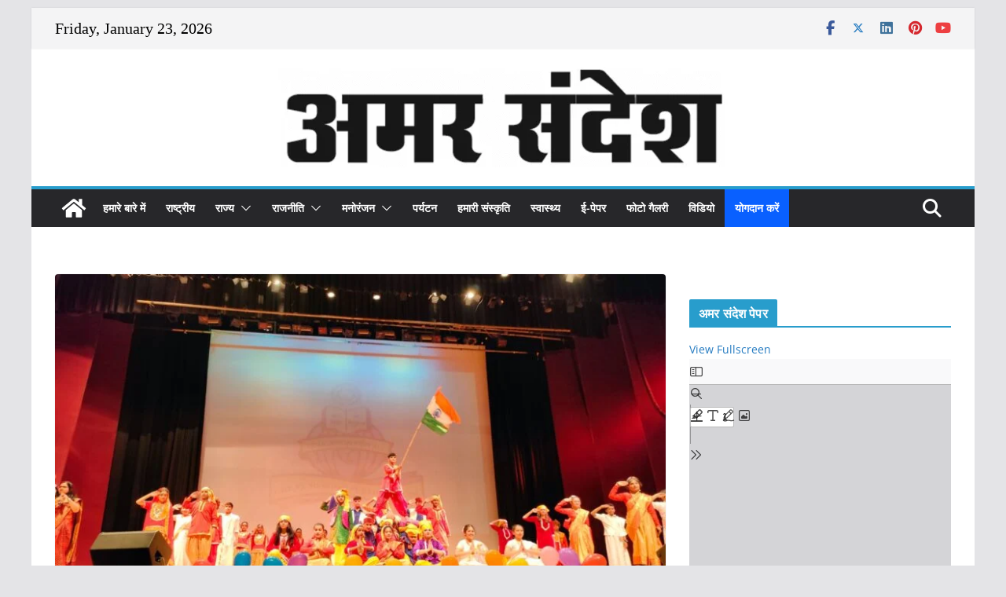

--- FILE ---
content_type: text/html; charset=UTF-8
request_url: https://amarsandesh.com/%E0%A4%B8%E0%A5%8D%E0%A4%B5%E0%A4%9A%E0%A5%8D%E0%A4%9B%E0%A4%A4%E0%A4%BE-%E0%A4%8F%E0%A4%B5%E0%A4%82-%E0%A4%9C%E0%A4%B2-%E0%A4%B8%E0%A4%82%E0%A4%B0%E0%A4%95%E0%A5%8D%E0%A4%B7%E0%A4%A3-%E0%A4%AA/
body_size: 75745
content:
		<!doctype html>
		<html dir="ltr" lang="en-US" prefix="og: https://ogp.me/ns#">
		
<head>

			<meta charset="UTF-8"/>
		<meta name="viewport" content="width=device-width, initial-scale=1">
		<link rel="profile" href="https://gmpg.org/xfn/11"/>
		
	
		<!-- All in One SEO 4.9.3 - aioseo.com -->
	<meta name="description" content="दिल्ली।स्वच्छता एवं जल संरक्षण पर केंद्रित ग्रेट मिशन पब्लिक स्कूल सेक्टर-5 द्वारका एवं संजय एंकलेव का संयुक्त वार्षिकोत्सव आज दिल्ली कैंट स्थित केंद्रीय विद्यालय नं. 2 के डॉ. एस राधाकृष्णन ऑडिटोरियम में धूमधाम से संपन्न हुआ। जीसस एंड मेरी कॉलेज की स्पोर्ट्स एंड फिजिकल एजुकेशन डायरेक्टर प्रो. (डॉ) अंजु लूथरा समारोह में मुख्य अतिथि" />
	<meta name="robots" content="max-image-preview:large" />
	<meta name="author" content="Amar Sandesh"/>
	<link rel="canonical" href="https://amarsandesh.com/%e0%a4%b8%e0%a5%8d%e0%a4%b5%e0%a4%9a%e0%a5%8d%e0%a4%9b%e0%a4%a4%e0%a4%be-%e0%a4%8f%e0%a4%b5%e0%a4%82-%e0%a4%9c%e0%a4%b2-%e0%a4%b8%e0%a4%82%e0%a4%b0%e0%a4%95%e0%a5%8d%e0%a4%b7%e0%a4%a3-%e0%a4%aa/" />
	<meta name="generator" content="All in One SEO (AIOSEO) 4.9.3" />
		<meta property="og:locale" content="en_US" />
		<meta property="og:site_name" content="अमर संदेश - निष्पक्ष समाचारों का सन्देश वाहक" />
		<meta property="og:type" content="article" />
		<meta property="og:title" content="स्वच्छता एवं जल संरक्षण पर केंद्रित ग्रेट मिशन पब्लिक स्कूल द्वारका वार्षिकोत्सव संपन्न - अमर संदेश" />
		<meta property="og:description" content="दिल्ली।स्वच्छता एवं जल संरक्षण पर केंद्रित ग्रेट मिशन पब्लिक स्कूल सेक्टर-5 द्वारका एवं संजय एंकलेव का संयुक्त वार्षिकोत्सव आज दिल्ली कैंट स्थित केंद्रीय विद्यालय नं. 2 के डॉ. एस राधाकृष्णन ऑडिटोरियम में धूमधाम से संपन्न हुआ। जीसस एंड मेरी कॉलेज की स्पोर्ट्स एंड फिजिकल एजुकेशन डायरेक्टर प्रो. (डॉ) अंजु लूथरा समारोह में मुख्य अतिथि" />
		<meta property="og:url" content="https://amarsandesh.com/%e0%a4%b8%e0%a5%8d%e0%a4%b5%e0%a4%9a%e0%a5%8d%e0%a4%9b%e0%a4%a4%e0%a4%be-%e0%a4%8f%e0%a4%b5%e0%a4%82-%e0%a4%9c%e0%a4%b2-%e0%a4%b8%e0%a4%82%e0%a4%b0%e0%a4%95%e0%a5%8d%e0%a4%b7%e0%a4%a3-%e0%a4%aa/" />
		<meta property="og:image" content="https://amarsandesh.com/wp-content/uploads/2023/02/IMG-20230212-WA0017.jpg" />
		<meta property="og:image:secure_url" content="https://amarsandesh.com/wp-content/uploads/2023/02/IMG-20230212-WA0017.jpg" />
		<meta property="og:image:width" content="1600" />
		<meta property="og:image:height" content="902" />
		<meta property="article:published_time" content="2023-02-12T16:13:38+00:00" />
		<meta property="article:modified_time" content="2023-02-12T16:13:44+00:00" />
		<meta name="twitter:card" content="summary" />
		<meta name="twitter:title" content="स्वच्छता एवं जल संरक्षण पर केंद्रित ग्रेट मिशन पब्लिक स्कूल द्वारका वार्षिकोत्सव संपन्न - अमर संदेश" />
		<meta name="twitter:description" content="दिल्ली।स्वच्छता एवं जल संरक्षण पर केंद्रित ग्रेट मिशन पब्लिक स्कूल सेक्टर-5 द्वारका एवं संजय एंकलेव का संयुक्त वार्षिकोत्सव आज दिल्ली कैंट स्थित केंद्रीय विद्यालय नं. 2 के डॉ. एस राधाकृष्णन ऑडिटोरियम में धूमधाम से संपन्न हुआ। जीसस एंड मेरी कॉलेज की स्पोर्ट्स एंड फिजिकल एजुकेशन डायरेक्टर प्रो. (डॉ) अंजु लूथरा समारोह में मुख्य अतिथि" />
		<meta name="twitter:image" content="https://amarsandesh.com/wp-content/uploads/2023/02/IMG-20230212-WA0017.jpg" />
		<script type="application/ld+json" class="aioseo-schema">
			{"@context":"https:\/\/schema.org","@graph":[{"@type":"BlogPosting","@id":"https:\/\/amarsandesh.com\/%e0%a4%b8%e0%a5%8d%e0%a4%b5%e0%a4%9a%e0%a5%8d%e0%a4%9b%e0%a4%a4%e0%a4%be-%e0%a4%8f%e0%a4%b5%e0%a4%82-%e0%a4%9c%e0%a4%b2-%e0%a4%b8%e0%a4%82%e0%a4%b0%e0%a4%95%e0%a5%8d%e0%a4%b7%e0%a4%a3-%e0%a4%aa\/#blogposting","name":"\u0938\u094d\u0935\u091a\u094d\u091b\u0924\u093e \u090f\u0935\u0902 \u091c\u0932 \u0938\u0902\u0930\u0915\u094d\u0937\u0923 \u092a\u0930 \u0915\u0947\u0902\u0926\u094d\u0930\u093f\u0924 \u0917\u094d\u0930\u0947\u091f \u092e\u093f\u0936\u0928 \u092a\u092c\u094d\u0932\u093f\u0915 \u0938\u094d\u0915\u0942\u0932 \u0926\u094d\u0935\u093e\u0930\u0915\u093e \u0935\u093e\u0930\u094d\u0937\u093f\u0915\u094b\u0924\u094d\u0938\u0935 \u0938\u0902\u092a\u0928\u094d\u0928 - \u0905\u092e\u0930 \u0938\u0902\u0926\u0947\u0936","headline":"\u0938\u094d\u0935\u091a\u094d\u091b\u0924\u093e \u090f\u0935\u0902 \u091c\u0932 \u0938\u0902\u0930\u0915\u094d\u0937\u0923 \u092a\u0930 \u0915\u0947\u0902\u0926\u094d\u0930\u093f\u0924 \u0917\u094d\u0930\u0947\u091f \u092e\u093f\u0936\u0928 \u092a\u092c\u094d\u0932\u093f\u0915 \u0938\u094d\u0915\u0942\u0932 \u0926\u094d\u0935\u093e\u0930\u0915\u093e \u0935\u093e\u0930\u094d\u0937\u093f\u0915\u094b\u0924\u094d\u0938\u0935 \u0938\u0902\u092a\u0928\u094d\u0928\u00a0","author":{"@id":"https:\/\/amarsandesh.com\/author\/amar123\/#author"},"publisher":{"@id":"https:\/\/amarsandesh.com\/#organization"},"image":{"@type":"ImageObject","url":"https:\/\/amarsandesh.com\/wp-content\/uploads\/2023\/02\/IMG-20230212-WA0017.jpg","width":1600,"height":902},"datePublished":"2023-02-12T16:13:38+05:30","dateModified":"2023-02-12T16:13:44+05:30","inLanguage":"en-US","mainEntityOfPage":{"@id":"https:\/\/amarsandesh.com\/%e0%a4%b8%e0%a5%8d%e0%a4%b5%e0%a4%9a%e0%a5%8d%e0%a4%9b%e0%a4%a4%e0%a4%be-%e0%a4%8f%e0%a4%b5%e0%a4%82-%e0%a4%9c%e0%a4%b2-%e0%a4%b8%e0%a4%82%e0%a4%b0%e0%a4%95%e0%a5%8d%e0%a4%b7%e0%a4%a3-%e0%a4%aa\/#webpage"},"isPartOf":{"@id":"https:\/\/amarsandesh.com\/%e0%a4%b8%e0%a5%8d%e0%a4%b5%e0%a4%9a%e0%a5%8d%e0%a4%9b%e0%a4%a4%e0%a4%be-%e0%a4%8f%e0%a4%b5%e0%a4%82-%e0%a4%9c%e0%a4%b2-%e0%a4%b8%e0%a4%82%e0%a4%b0%e0%a4%95%e0%a5%8d%e0%a4%b7%e0%a4%a3-%e0%a4%aa\/#webpage"},"articleSection":"\u0926\u093f\u0932\u094d\u0932\u0940, \u0930\u093e\u0937\u094d\u091f\u094d\u0930\u0940\u092f"},{"@type":"BreadcrumbList","@id":"https:\/\/amarsandesh.com\/%e0%a4%b8%e0%a5%8d%e0%a4%b5%e0%a4%9a%e0%a5%8d%e0%a4%9b%e0%a4%a4%e0%a4%be-%e0%a4%8f%e0%a4%b5%e0%a4%82-%e0%a4%9c%e0%a4%b2-%e0%a4%b8%e0%a4%82%e0%a4%b0%e0%a4%95%e0%a5%8d%e0%a4%b7%e0%a4%a3-%e0%a4%aa\/#breadcrumblist","itemListElement":[{"@type":"ListItem","@id":"https:\/\/amarsandesh.com#listItem","position":1,"name":"Home","item":"https:\/\/amarsandesh.com","nextItem":{"@type":"ListItem","@id":"https:\/\/amarsandesh.com\/category\/%e0%a4%b0%e0%a4%be%e0%a4%9c%e0%a5%8d%e0%a4%af\/#listItem","name":"\u0930\u093e\u091c\u094d\u092f"}},{"@type":"ListItem","@id":"https:\/\/amarsandesh.com\/category\/%e0%a4%b0%e0%a4%be%e0%a4%9c%e0%a5%8d%e0%a4%af\/#listItem","position":2,"name":"\u0930\u093e\u091c\u094d\u092f","item":"https:\/\/amarsandesh.com\/category\/%e0%a4%b0%e0%a4%be%e0%a4%9c%e0%a5%8d%e0%a4%af\/","nextItem":{"@type":"ListItem","@id":"https:\/\/amarsandesh.com\/category\/%e0%a4%b0%e0%a4%be%e0%a4%9c%e0%a5%8d%e0%a4%af\/%e0%a4%a6%e0%a4%bf%e0%a4%b2%e0%a5%8d%e0%a4%b2%e0%a5%80\/#listItem","name":"\u0926\u093f\u0932\u094d\u0932\u0940"},"previousItem":{"@type":"ListItem","@id":"https:\/\/amarsandesh.com#listItem","name":"Home"}},{"@type":"ListItem","@id":"https:\/\/amarsandesh.com\/category\/%e0%a4%b0%e0%a4%be%e0%a4%9c%e0%a5%8d%e0%a4%af\/%e0%a4%a6%e0%a4%bf%e0%a4%b2%e0%a5%8d%e0%a4%b2%e0%a5%80\/#listItem","position":3,"name":"\u0926\u093f\u0932\u094d\u0932\u0940","item":"https:\/\/amarsandesh.com\/category\/%e0%a4%b0%e0%a4%be%e0%a4%9c%e0%a5%8d%e0%a4%af\/%e0%a4%a6%e0%a4%bf%e0%a4%b2%e0%a5%8d%e0%a4%b2%e0%a5%80\/","nextItem":{"@type":"ListItem","@id":"https:\/\/amarsandesh.com\/%e0%a4%b8%e0%a5%8d%e0%a4%b5%e0%a4%9a%e0%a5%8d%e0%a4%9b%e0%a4%a4%e0%a4%be-%e0%a4%8f%e0%a4%b5%e0%a4%82-%e0%a4%9c%e0%a4%b2-%e0%a4%b8%e0%a4%82%e0%a4%b0%e0%a4%95%e0%a5%8d%e0%a4%b7%e0%a4%a3-%e0%a4%aa\/#listItem","name":"\u0938\u094d\u0935\u091a\u094d\u091b\u0924\u093e \u090f\u0935\u0902 \u091c\u0932 \u0938\u0902\u0930\u0915\u094d\u0937\u0923 \u092a\u0930 \u0915\u0947\u0902\u0926\u094d\u0930\u093f\u0924 \u0917\u094d\u0930\u0947\u091f \u092e\u093f\u0936\u0928 \u092a\u092c\u094d\u0932\u093f\u0915 \u0938\u094d\u0915\u0942\u0932 \u0926\u094d\u0935\u093e\u0930\u0915\u093e \u0935\u093e\u0930\u094d\u0937\u093f\u0915\u094b\u0924\u094d\u0938\u0935 \u0938\u0902\u092a\u0928\u094d\u0928\u00a0"},"previousItem":{"@type":"ListItem","@id":"https:\/\/amarsandesh.com\/category\/%e0%a4%b0%e0%a4%be%e0%a4%9c%e0%a5%8d%e0%a4%af\/#listItem","name":"\u0930\u093e\u091c\u094d\u092f"}},{"@type":"ListItem","@id":"https:\/\/amarsandesh.com\/%e0%a4%b8%e0%a5%8d%e0%a4%b5%e0%a4%9a%e0%a5%8d%e0%a4%9b%e0%a4%a4%e0%a4%be-%e0%a4%8f%e0%a4%b5%e0%a4%82-%e0%a4%9c%e0%a4%b2-%e0%a4%b8%e0%a4%82%e0%a4%b0%e0%a4%95%e0%a5%8d%e0%a4%b7%e0%a4%a3-%e0%a4%aa\/#listItem","position":4,"name":"\u0938\u094d\u0935\u091a\u094d\u091b\u0924\u093e \u090f\u0935\u0902 \u091c\u0932 \u0938\u0902\u0930\u0915\u094d\u0937\u0923 \u092a\u0930 \u0915\u0947\u0902\u0926\u094d\u0930\u093f\u0924 \u0917\u094d\u0930\u0947\u091f \u092e\u093f\u0936\u0928 \u092a\u092c\u094d\u0932\u093f\u0915 \u0938\u094d\u0915\u0942\u0932 \u0926\u094d\u0935\u093e\u0930\u0915\u093e \u0935\u093e\u0930\u094d\u0937\u093f\u0915\u094b\u0924\u094d\u0938\u0935 \u0938\u0902\u092a\u0928\u094d\u0928\u00a0","previousItem":{"@type":"ListItem","@id":"https:\/\/amarsandesh.com\/category\/%e0%a4%b0%e0%a4%be%e0%a4%9c%e0%a5%8d%e0%a4%af\/%e0%a4%a6%e0%a4%bf%e0%a4%b2%e0%a5%8d%e0%a4%b2%e0%a5%80\/#listItem","name":"\u0926\u093f\u0932\u094d\u0932\u0940"}}]},{"@type":"Organization","@id":"https:\/\/amarsandesh.com\/#organization","name":"\u0905\u092e\u0930 \u0938\u0902\u0926\u0947\u0936","description":"\u0928\u093f\u0937\u094d\u092a\u0915\u094d\u0937 \u0938\u092e\u093e\u091a\u093e\u0930\u094b\u0902 \u0915\u093e \u0938\u0928\u094d\u0926\u0947\u0936 \u0935\u093e\u0939\u0915","url":"https:\/\/amarsandesh.com\/","logo":{"@type":"ImageObject","url":"https:\/\/amarsandesh.com\/wp-content\/uploads\/2018\/02\/cropped-logo5-e1745825814444.png","@id":"https:\/\/amarsandesh.com\/%e0%a4%b8%e0%a5%8d%e0%a4%b5%e0%a4%9a%e0%a5%8d%e0%a4%9b%e0%a4%a4%e0%a4%be-%e0%a4%8f%e0%a4%b5%e0%a4%82-%e0%a4%9c%e0%a4%b2-%e0%a4%b8%e0%a4%82%e0%a4%b0%e0%a4%95%e0%a5%8d%e0%a4%b7%e0%a4%a3-%e0%a4%aa\/#organizationLogo","width":572,"height":127},"image":{"@id":"https:\/\/amarsandesh.com\/%e0%a4%b8%e0%a5%8d%e0%a4%b5%e0%a4%9a%e0%a5%8d%e0%a4%9b%e0%a4%a4%e0%a4%be-%e0%a4%8f%e0%a4%b5%e0%a4%82-%e0%a4%9c%e0%a4%b2-%e0%a4%b8%e0%a4%82%e0%a4%b0%e0%a4%95%e0%a5%8d%e0%a4%b7%e0%a4%a3-%e0%a4%aa\/#organizationLogo"}},{"@type":"Person","@id":"https:\/\/amarsandesh.com\/author\/amar123\/#author","url":"https:\/\/amarsandesh.com\/author\/amar123\/","name":"Amar Sandesh","image":{"@type":"ImageObject","@id":"https:\/\/amarsandesh.com\/%e0%a4%b8%e0%a5%8d%e0%a4%b5%e0%a4%9a%e0%a5%8d%e0%a4%9b%e0%a4%a4%e0%a4%be-%e0%a4%8f%e0%a4%b5%e0%a4%82-%e0%a4%9c%e0%a4%b2-%e0%a4%b8%e0%a4%82%e0%a4%b0%e0%a4%95%e0%a5%8d%e0%a4%b7%e0%a4%a3-%e0%a4%aa\/#authorImage","url":"https:\/\/secure.gravatar.com\/avatar\/81d031bbd898d2101a38f070a538d3f1963c4bc51ecd200a6a28e3550aa95e32?s=96&d=mm&r=g","width":96,"height":96,"caption":"Amar Sandesh"}},{"@type":"WebPage","@id":"https:\/\/amarsandesh.com\/%e0%a4%b8%e0%a5%8d%e0%a4%b5%e0%a4%9a%e0%a5%8d%e0%a4%9b%e0%a4%a4%e0%a4%be-%e0%a4%8f%e0%a4%b5%e0%a4%82-%e0%a4%9c%e0%a4%b2-%e0%a4%b8%e0%a4%82%e0%a4%b0%e0%a4%95%e0%a5%8d%e0%a4%b7%e0%a4%a3-%e0%a4%aa\/#webpage","url":"https:\/\/amarsandesh.com\/%e0%a4%b8%e0%a5%8d%e0%a4%b5%e0%a4%9a%e0%a5%8d%e0%a4%9b%e0%a4%a4%e0%a4%be-%e0%a4%8f%e0%a4%b5%e0%a4%82-%e0%a4%9c%e0%a4%b2-%e0%a4%b8%e0%a4%82%e0%a4%b0%e0%a4%95%e0%a5%8d%e0%a4%b7%e0%a4%a3-%e0%a4%aa\/","name":"\u0938\u094d\u0935\u091a\u094d\u091b\u0924\u093e \u090f\u0935\u0902 \u091c\u0932 \u0938\u0902\u0930\u0915\u094d\u0937\u0923 \u092a\u0930 \u0915\u0947\u0902\u0926\u094d\u0930\u093f\u0924 \u0917\u094d\u0930\u0947\u091f \u092e\u093f\u0936\u0928 \u092a\u092c\u094d\u0932\u093f\u0915 \u0938\u094d\u0915\u0942\u0932 \u0926\u094d\u0935\u093e\u0930\u0915\u093e \u0935\u093e\u0930\u094d\u0937\u093f\u0915\u094b\u0924\u094d\u0938\u0935 \u0938\u0902\u092a\u0928\u094d\u0928 - \u0905\u092e\u0930 \u0938\u0902\u0926\u0947\u0936","description":"\u0926\u093f\u0932\u094d\u0932\u0940\u0964\u0938\u094d\u0935\u091a\u094d\u091b\u0924\u093e \u090f\u0935\u0902 \u091c\u0932 \u0938\u0902\u0930\u0915\u094d\u0937\u0923 \u092a\u0930 \u0915\u0947\u0902\u0926\u094d\u0930\u093f\u0924 \u0917\u094d\u0930\u0947\u091f \u092e\u093f\u0936\u0928 \u092a\u092c\u094d\u0932\u093f\u0915 \u0938\u094d\u0915\u0942\u0932 \u0938\u0947\u0915\u094d\u091f\u0930-5 \u0926\u094d\u0935\u093e\u0930\u0915\u093e \u090f\u0935\u0902 \u0938\u0902\u091c\u092f \u090f\u0902\u0915\u0932\u0947\u0935 \u0915\u093e \u0938\u0902\u092f\u0941\u0915\u094d\u0924 \u0935\u093e\u0930\u094d\u0937\u093f\u0915\u094b\u0924\u094d\u0938\u0935 \u0906\u091c \u0926\u093f\u0932\u094d\u0932\u0940 \u0915\u0948\u0902\u091f \u0938\u094d\u0925\u093f\u0924 \u0915\u0947\u0902\u0926\u094d\u0930\u0940\u092f \u0935\u093f\u0926\u094d\u092f\u093e\u0932\u092f \u0928\u0902. 2 \u0915\u0947 \u0921\u0949. \u090f\u0938 \u0930\u093e\u0927\u093e\u0915\u0943\u0937\u094d\u0923\u0928 \u0911\u0921\u093f\u091f\u094b\u0930\u093f\u092f\u092e \u092e\u0947\u0902 \u0927\u0942\u092e\u0927\u093e\u092e \u0938\u0947 \u0938\u0902\u092a\u0928\u094d\u0928 \u0939\u0941\u0906\u0964 \u091c\u0940\u0938\u0938 \u090f\u0902\u0921 \u092e\u0947\u0930\u0940 \u0915\u0949\u0932\u0947\u091c \u0915\u0940 \u0938\u094d\u092a\u094b\u0930\u094d\u091f\u094d\u0938 \u090f\u0902\u0921 \u092b\u093f\u091c\u093f\u0915\u0932 \u090f\u091c\u0941\u0915\u0947\u0936\u0928 \u0921\u093e\u092f\u0930\u0947\u0915\u094d\u091f\u0930 \u092a\u094d\u0930\u094b. (\u0921\u0949) \u0905\u0902\u091c\u0941 \u0932\u0942\u0925\u0930\u093e \u0938\u092e\u093e\u0930\u094b\u0939 \u092e\u0947\u0902 \u092e\u0941\u0916\u094d\u092f \u0905\u0924\u093f\u0925\u093f","inLanguage":"en-US","isPartOf":{"@id":"https:\/\/amarsandesh.com\/#website"},"breadcrumb":{"@id":"https:\/\/amarsandesh.com\/%e0%a4%b8%e0%a5%8d%e0%a4%b5%e0%a4%9a%e0%a5%8d%e0%a4%9b%e0%a4%a4%e0%a4%be-%e0%a4%8f%e0%a4%b5%e0%a4%82-%e0%a4%9c%e0%a4%b2-%e0%a4%b8%e0%a4%82%e0%a4%b0%e0%a4%95%e0%a5%8d%e0%a4%b7%e0%a4%a3-%e0%a4%aa\/#breadcrumblist"},"author":{"@id":"https:\/\/amarsandesh.com\/author\/amar123\/#author"},"creator":{"@id":"https:\/\/amarsandesh.com\/author\/amar123\/#author"},"image":{"@type":"ImageObject","url":"https:\/\/amarsandesh.com\/wp-content\/uploads\/2023\/02\/IMG-20230212-WA0017.jpg","@id":"https:\/\/amarsandesh.com\/%e0%a4%b8%e0%a5%8d%e0%a4%b5%e0%a4%9a%e0%a5%8d%e0%a4%9b%e0%a4%a4%e0%a4%be-%e0%a4%8f%e0%a4%b5%e0%a4%82-%e0%a4%9c%e0%a4%b2-%e0%a4%b8%e0%a4%82%e0%a4%b0%e0%a4%95%e0%a5%8d%e0%a4%b7%e0%a4%a3-%e0%a4%aa\/#mainImage","width":1600,"height":902},"primaryImageOfPage":{"@id":"https:\/\/amarsandesh.com\/%e0%a4%b8%e0%a5%8d%e0%a4%b5%e0%a4%9a%e0%a5%8d%e0%a4%9b%e0%a4%a4%e0%a4%be-%e0%a4%8f%e0%a4%b5%e0%a4%82-%e0%a4%9c%e0%a4%b2-%e0%a4%b8%e0%a4%82%e0%a4%b0%e0%a4%95%e0%a5%8d%e0%a4%b7%e0%a4%a3-%e0%a4%aa\/#mainImage"},"datePublished":"2023-02-12T16:13:38+05:30","dateModified":"2023-02-12T16:13:44+05:30"},{"@type":"WebSite","@id":"https:\/\/amarsandesh.com\/#website","url":"https:\/\/amarsandesh.com\/","name":"\u0905\u092e\u0930 \u0938\u0902\u0926\u0947\u0936","description":"\u0928\u093f\u0937\u094d\u092a\u0915\u094d\u0937 \u0938\u092e\u093e\u091a\u093e\u0930\u094b\u0902 \u0915\u093e \u0938\u0928\u094d\u0926\u0947\u0936 \u0935\u093e\u0939\u0915","inLanguage":"en-US","publisher":{"@id":"https:\/\/amarsandesh.com\/#organization"}}]}
		</script>
		<!-- All in One SEO -->


	<!-- This site is optimized with the Yoast SEO plugin v26.8 - https://yoast.com/product/yoast-seo-wordpress/ -->
	<title>स्वच्छता एवं जल संरक्षण पर केंद्रित ग्रेट मिशन पब्लिक स्कूल द्वारका वार्षिकोत्सव संपन्न - अमर संदेश</title>
	<link rel="canonical" href="https://amarsandesh.com/स्वच्छता-एवं-जल-संरक्षण-प/" />
	<meta property="og:locale" content="en_US" />
	<meta property="og:type" content="article" />
	<meta property="og:title" content="स्वच्छता एवं जल संरक्षण पर केंद्रित ग्रेट मिशन पब्लिक स्कूल द्वारका वार्षिकोत्सव संपन्न  - अमर संदेश" />
	<meta property="og:description" content="&nbsp; दिल्ली।स्वच्छता एवं जल संरक्षण पर केंद्रित ग्रेट मिशन पब्लिक स्कूल सेक्टर-5 द्वारका एवं संजय एंकलेव का संयुक्त वार्षिकोत्सव आज" />
	<meta property="og:url" content="https://amarsandesh.com/स्वच्छता-एवं-जल-संरक्षण-प/" />
	<meta property="og:site_name" content="अमर संदेश" />
	<meta property="article:author" content="https://www.facebook.com/share/1FUL5Xn191/" />
	<meta property="article:published_time" content="2023-02-12T16:13:38+00:00" />
	<meta property="article:modified_time" content="2023-02-12T16:13:44+00:00" />
	<meta property="og:image" content="https://amarsandesh.com/wp-content/uploads/2023/02/IMG-20230212-WA0017.jpg" />
	<meta property="og:image:width" content="1600" />
	<meta property="og:image:height" content="902" />
	<meta property="og:image:type" content="image/jpeg" />
	<meta name="author" content="Amar Sandesh" />
	<meta name="twitter:card" content="summary_large_image" />
	<meta name="twitter:label1" content="Written by" />
	<meta name="twitter:data1" content="Amar Sandesh" />
	<script type="application/ld+json" class="yoast-schema-graph">{"@context":"https://schema.org","@graph":[{"@type":"Article","@id":"https://amarsandesh.com/%e0%a4%b8%e0%a5%8d%e0%a4%b5%e0%a4%9a%e0%a5%8d%e0%a4%9b%e0%a4%a4%e0%a4%be-%e0%a4%8f%e0%a4%b5%e0%a4%82-%e0%a4%9c%e0%a4%b2-%e0%a4%b8%e0%a4%82%e0%a4%b0%e0%a4%95%e0%a5%8d%e0%a4%b7%e0%a4%a3-%e0%a4%aa/#article","isPartOf":{"@id":"https://amarsandesh.com/%e0%a4%b8%e0%a5%8d%e0%a4%b5%e0%a4%9a%e0%a5%8d%e0%a4%9b%e0%a4%a4%e0%a4%be-%e0%a4%8f%e0%a4%b5%e0%a4%82-%e0%a4%9c%e0%a4%b2-%e0%a4%b8%e0%a4%82%e0%a4%b0%e0%a4%95%e0%a5%8d%e0%a4%b7%e0%a4%a3-%e0%a4%aa/"},"author":{"name":"Amar Sandesh","@id":"https://amarsandesh.com/#/schema/person/bc9caaff23ecd0d3df417433cdf432a6"},"headline":"स्वच्छता एवं जल संरक्षण पर केंद्रित ग्रेट मिशन पब्लिक स्कूल द्वारका वार्षिकोत्सव संपन्न ","datePublished":"2023-02-12T16:13:38+00:00","dateModified":"2023-02-12T16:13:44+00:00","mainEntityOfPage":{"@id":"https://amarsandesh.com/%e0%a4%b8%e0%a5%8d%e0%a4%b5%e0%a4%9a%e0%a5%8d%e0%a4%9b%e0%a4%a4%e0%a4%be-%e0%a4%8f%e0%a4%b5%e0%a4%82-%e0%a4%9c%e0%a4%b2-%e0%a4%b8%e0%a4%82%e0%a4%b0%e0%a4%95%e0%a5%8d%e0%a4%b7%e0%a4%a3-%e0%a4%aa/"},"wordCount":3,"commentCount":0,"publisher":{"@id":"https://amarsandesh.com/#organization"},"image":{"@id":"https://amarsandesh.com/%e0%a4%b8%e0%a5%8d%e0%a4%b5%e0%a4%9a%e0%a5%8d%e0%a4%9b%e0%a4%a4%e0%a4%be-%e0%a4%8f%e0%a4%b5%e0%a4%82-%e0%a4%9c%e0%a4%b2-%e0%a4%b8%e0%a4%82%e0%a4%b0%e0%a4%95%e0%a5%8d%e0%a4%b7%e0%a4%a3-%e0%a4%aa/#primaryimage"},"thumbnailUrl":"https://amarsandesh.com/wp-content/uploads/2023/02/IMG-20230212-WA0017.jpg","articleSection":["दिल्ली","राष्ट्रीय"],"inLanguage":"en-US","potentialAction":[{"@type":"CommentAction","name":"Comment","target":["https://amarsandesh.com/%e0%a4%b8%e0%a5%8d%e0%a4%b5%e0%a4%9a%e0%a5%8d%e0%a4%9b%e0%a4%a4%e0%a4%be-%e0%a4%8f%e0%a4%b5%e0%a4%82-%e0%a4%9c%e0%a4%b2-%e0%a4%b8%e0%a4%82%e0%a4%b0%e0%a4%95%e0%a5%8d%e0%a4%b7%e0%a4%a3-%e0%a4%aa/#respond"]}]},{"@type":"WebPage","@id":"https://amarsandesh.com/%e0%a4%b8%e0%a5%8d%e0%a4%b5%e0%a4%9a%e0%a5%8d%e0%a4%9b%e0%a4%a4%e0%a4%be-%e0%a4%8f%e0%a4%b5%e0%a4%82-%e0%a4%9c%e0%a4%b2-%e0%a4%b8%e0%a4%82%e0%a4%b0%e0%a4%95%e0%a5%8d%e0%a4%b7%e0%a4%a3-%e0%a4%aa/","url":"https://amarsandesh.com/%e0%a4%b8%e0%a5%8d%e0%a4%b5%e0%a4%9a%e0%a5%8d%e0%a4%9b%e0%a4%a4%e0%a4%be-%e0%a4%8f%e0%a4%b5%e0%a4%82-%e0%a4%9c%e0%a4%b2-%e0%a4%b8%e0%a4%82%e0%a4%b0%e0%a4%95%e0%a5%8d%e0%a4%b7%e0%a4%a3-%e0%a4%aa/","name":"स्वच्छता एवं जल संरक्षण पर केंद्रित ग्रेट मिशन पब्लिक स्कूल द्वारका वार्षिकोत्सव संपन्न  - अमर संदेश","isPartOf":{"@id":"https://amarsandesh.com/#website"},"primaryImageOfPage":{"@id":"https://amarsandesh.com/%e0%a4%b8%e0%a5%8d%e0%a4%b5%e0%a4%9a%e0%a5%8d%e0%a4%9b%e0%a4%a4%e0%a4%be-%e0%a4%8f%e0%a4%b5%e0%a4%82-%e0%a4%9c%e0%a4%b2-%e0%a4%b8%e0%a4%82%e0%a4%b0%e0%a4%95%e0%a5%8d%e0%a4%b7%e0%a4%a3-%e0%a4%aa/#primaryimage"},"image":{"@id":"https://amarsandesh.com/%e0%a4%b8%e0%a5%8d%e0%a4%b5%e0%a4%9a%e0%a5%8d%e0%a4%9b%e0%a4%a4%e0%a4%be-%e0%a4%8f%e0%a4%b5%e0%a4%82-%e0%a4%9c%e0%a4%b2-%e0%a4%b8%e0%a4%82%e0%a4%b0%e0%a4%95%e0%a5%8d%e0%a4%b7%e0%a4%a3-%e0%a4%aa/#primaryimage"},"thumbnailUrl":"https://amarsandesh.com/wp-content/uploads/2023/02/IMG-20230212-WA0017.jpg","datePublished":"2023-02-12T16:13:38+00:00","dateModified":"2023-02-12T16:13:44+00:00","breadcrumb":{"@id":"https://amarsandesh.com/%e0%a4%b8%e0%a5%8d%e0%a4%b5%e0%a4%9a%e0%a5%8d%e0%a4%9b%e0%a4%a4%e0%a4%be-%e0%a4%8f%e0%a4%b5%e0%a4%82-%e0%a4%9c%e0%a4%b2-%e0%a4%b8%e0%a4%82%e0%a4%b0%e0%a4%95%e0%a5%8d%e0%a4%b7%e0%a4%a3-%e0%a4%aa/#breadcrumb"},"inLanguage":"en-US","potentialAction":[{"@type":"ReadAction","target":["https://amarsandesh.com/%e0%a4%b8%e0%a5%8d%e0%a4%b5%e0%a4%9a%e0%a5%8d%e0%a4%9b%e0%a4%a4%e0%a4%be-%e0%a4%8f%e0%a4%b5%e0%a4%82-%e0%a4%9c%e0%a4%b2-%e0%a4%b8%e0%a4%82%e0%a4%b0%e0%a4%95%e0%a5%8d%e0%a4%b7%e0%a4%a3-%e0%a4%aa/"]}]},{"@type":"ImageObject","inLanguage":"en-US","@id":"https://amarsandesh.com/%e0%a4%b8%e0%a5%8d%e0%a4%b5%e0%a4%9a%e0%a5%8d%e0%a4%9b%e0%a4%a4%e0%a4%be-%e0%a4%8f%e0%a4%b5%e0%a4%82-%e0%a4%9c%e0%a4%b2-%e0%a4%b8%e0%a4%82%e0%a4%b0%e0%a4%95%e0%a5%8d%e0%a4%b7%e0%a4%a3-%e0%a4%aa/#primaryimage","url":"https://amarsandesh.com/wp-content/uploads/2023/02/IMG-20230212-WA0017.jpg","contentUrl":"https://amarsandesh.com/wp-content/uploads/2023/02/IMG-20230212-WA0017.jpg","width":1600,"height":902},{"@type":"BreadcrumbList","@id":"https://amarsandesh.com/%e0%a4%b8%e0%a5%8d%e0%a4%b5%e0%a4%9a%e0%a5%8d%e0%a4%9b%e0%a4%a4%e0%a4%be-%e0%a4%8f%e0%a4%b5%e0%a4%82-%e0%a4%9c%e0%a4%b2-%e0%a4%b8%e0%a4%82%e0%a4%b0%e0%a4%95%e0%a5%8d%e0%a4%b7%e0%a4%a3-%e0%a4%aa/#breadcrumb","itemListElement":[{"@type":"ListItem","position":1,"name":"Home","item":"https://amarsandesh.com/"},{"@type":"ListItem","position":2,"name":"स्वच्छता एवं जल संरक्षण पर केंद्रित ग्रेट मिशन पब्लिक स्कूल द्वारका वार्षिकोत्सव संपन्न "}]},{"@type":"WebSite","@id":"https://amarsandesh.com/#website","url":"https://amarsandesh.com/","name":"अमर संदेश","description":"निष्पक्ष समाचारों का सन्देश वाहक","publisher":{"@id":"https://amarsandesh.com/#organization"},"potentialAction":[{"@type":"SearchAction","target":{"@type":"EntryPoint","urlTemplate":"https://amarsandesh.com/?s={search_term_string}"},"query-input":{"@type":"PropertyValueSpecification","valueRequired":true,"valueName":"search_term_string"}}],"inLanguage":"en-US"},{"@type":"Organization","@id":"https://amarsandesh.com/#organization","name":"अमर संदेश","url":"https://amarsandesh.com/","logo":{"@type":"ImageObject","inLanguage":"en-US","@id":"https://amarsandesh.com/#/schema/logo/image/","url":"https://amarsandesh.com/wp-content/uploads/2018/02/cropped-logo5-e1745825814444.png","contentUrl":"https://amarsandesh.com/wp-content/uploads/2018/02/cropped-logo5-e1745825814444.png","width":572,"height":127,"caption":"अमर संदेश"},"image":{"@id":"https://amarsandesh.com/#/schema/logo/image/"}},{"@type":"Person","@id":"https://amarsandesh.com/#/schema/person/bc9caaff23ecd0d3df417433cdf432a6","name":"Amar Sandesh","image":{"@type":"ImageObject","inLanguage":"en-US","@id":"https://amarsandesh.com/#/schema/person/image/","url":"https://secure.gravatar.com/avatar/81d031bbd898d2101a38f070a538d3f1963c4bc51ecd200a6a28e3550aa95e32?s=96&d=mm&r=g","contentUrl":"https://secure.gravatar.com/avatar/81d031bbd898d2101a38f070a538d3f1963c4bc51ecd200a6a28e3550aa95e32?s=96&d=mm&r=g","caption":"Amar Sandesh"},"sameAs":["https://www.facebook.com/share/1FUL5Xn191/","https://amarsandesh.com/","https:/in.pinterest .com/amarsamdeshs/"],"url":"https://amarsandesh.com/author/amar123/"}]}</script>
	<!-- / Yoast SEO plugin. -->


<link rel='dns-prefetch' href='//secure.gravatar.com' />
<link rel='dns-prefetch' href='//stats.wp.com' />
<link rel='dns-prefetch' href='//v0.wordpress.com' />
<link rel='dns-prefetch' href='//widgets.wp.com' />
<link rel='dns-prefetch' href='//s0.wp.com' />
<link rel='dns-prefetch' href='//0.gravatar.com' />
<link rel='dns-prefetch' href='//1.gravatar.com' />
<link rel='dns-prefetch' href='//2.gravatar.com' />
<link rel="alternate" type="application/rss+xml" title="अमर संदेश &raquo; Feed" href="https://amarsandesh.com/feed/" />
<link rel="alternate" type="application/rss+xml" title="अमर संदेश &raquo; Comments Feed" href="https://amarsandesh.com/comments/feed/" />
<link rel="alternate" type="application/rss+xml" title="अमर संदेश &raquo; स्वच्छता एवं जल संरक्षण पर केंद्रित ग्रेट मिशन पब्लिक स्कूल द्वारका वार्षिकोत्सव संपन्न  Comments Feed" href="https://amarsandesh.com/%e0%a4%b8%e0%a5%8d%e0%a4%b5%e0%a4%9a%e0%a5%8d%e0%a4%9b%e0%a4%a4%e0%a4%be-%e0%a4%8f%e0%a4%b5%e0%a4%82-%e0%a4%9c%e0%a4%b2-%e0%a4%b8%e0%a4%82%e0%a4%b0%e0%a4%95%e0%a5%8d%e0%a4%b7%e0%a4%a3-%e0%a4%aa/feed/" />
<link rel="alternate" title="oEmbed (JSON)" type="application/json+oembed" href="https://amarsandesh.com/wp-json/oembed/1.0/embed?url=https%3A%2F%2Famarsandesh.com%2F%25e0%25a4%25b8%25e0%25a5%258d%25e0%25a4%25b5%25e0%25a4%259a%25e0%25a5%258d%25e0%25a4%259b%25e0%25a4%25a4%25e0%25a4%25be-%25e0%25a4%258f%25e0%25a4%25b5%25e0%25a4%2582-%25e0%25a4%259c%25e0%25a4%25b2-%25e0%25a4%25b8%25e0%25a4%2582%25e0%25a4%25b0%25e0%25a4%2595%25e0%25a5%258d%25e0%25a4%25b7%25e0%25a4%25a3-%25e0%25a4%25aa%2F" />
<link rel="alternate" title="oEmbed (XML)" type="text/xml+oembed" href="https://amarsandesh.com/wp-json/oembed/1.0/embed?url=https%3A%2F%2Famarsandesh.com%2F%25e0%25a4%25b8%25e0%25a5%258d%25e0%25a4%25b5%25e0%25a4%259a%25e0%25a5%258d%25e0%25a4%259b%25e0%25a4%25a4%25e0%25a4%25be-%25e0%25a4%258f%25e0%25a4%25b5%25e0%25a4%2582-%25e0%25a4%259c%25e0%25a4%25b2-%25e0%25a4%25b8%25e0%25a4%2582%25e0%25a4%25b0%25e0%25a4%2595%25e0%25a5%258d%25e0%25a4%25b7%25e0%25a4%25a3-%25e0%25a4%25aa%2F&#038;format=xml" />
<style id='wp-img-auto-sizes-contain-inline-css' type='text/css'>
img:is([sizes=auto i],[sizes^="auto," i]){contain-intrinsic-size:3000px 1500px}
/*# sourceURL=wp-img-auto-sizes-contain-inline-css */
</style>
<link rel='stylesheet' id='jetpack_related-posts-css' href='https://amarsandesh.com/wp-content/plugins/jetpack/modules/related-posts/related-posts.css?ver=20240116' type='text/css' media='all' />
<link rel='stylesheet' id='dashicons-css' href='https://amarsandesh.com/wp-includes/css/dashicons.min.css?ver=6.9' type='text/css' media='all' />
<link rel='stylesheet' id='post-views-counter-frontend-css' href='https://amarsandesh.com/wp-content/plugins/post-views-counter/css/frontend.css?ver=1.7.3' type='text/css' media='all' />
<style id='wp-emoji-styles-inline-css' type='text/css'>

	img.wp-smiley, img.emoji {
		display: inline !important;
		border: none !important;
		box-shadow: none !important;
		height: 1em !important;
		width: 1em !important;
		margin: 0 0.07em !important;
		vertical-align: -0.1em !important;
		background: none !important;
		padding: 0 !important;
	}
/*# sourceURL=wp-emoji-styles-inline-css */
</style>
<style id='wp-block-library-inline-css' type='text/css'>
:root{--wp-block-synced-color:#7a00df;--wp-block-synced-color--rgb:122,0,223;--wp-bound-block-color:var(--wp-block-synced-color);--wp-editor-canvas-background:#ddd;--wp-admin-theme-color:#007cba;--wp-admin-theme-color--rgb:0,124,186;--wp-admin-theme-color-darker-10:#006ba1;--wp-admin-theme-color-darker-10--rgb:0,107,160.5;--wp-admin-theme-color-darker-20:#005a87;--wp-admin-theme-color-darker-20--rgb:0,90,135;--wp-admin-border-width-focus:2px}@media (min-resolution:192dpi){:root{--wp-admin-border-width-focus:1.5px}}.wp-element-button{cursor:pointer}:root .has-very-light-gray-background-color{background-color:#eee}:root .has-very-dark-gray-background-color{background-color:#313131}:root .has-very-light-gray-color{color:#eee}:root .has-very-dark-gray-color{color:#313131}:root .has-vivid-green-cyan-to-vivid-cyan-blue-gradient-background{background:linear-gradient(135deg,#00d084,#0693e3)}:root .has-purple-crush-gradient-background{background:linear-gradient(135deg,#34e2e4,#4721fb 50%,#ab1dfe)}:root .has-hazy-dawn-gradient-background{background:linear-gradient(135deg,#faaca8,#dad0ec)}:root .has-subdued-olive-gradient-background{background:linear-gradient(135deg,#fafae1,#67a671)}:root .has-atomic-cream-gradient-background{background:linear-gradient(135deg,#fdd79a,#004a59)}:root .has-nightshade-gradient-background{background:linear-gradient(135deg,#330968,#31cdcf)}:root .has-midnight-gradient-background{background:linear-gradient(135deg,#020381,#2874fc)}:root{--wp--preset--font-size--normal:16px;--wp--preset--font-size--huge:42px}.has-regular-font-size{font-size:1em}.has-larger-font-size{font-size:2.625em}.has-normal-font-size{font-size:var(--wp--preset--font-size--normal)}.has-huge-font-size{font-size:var(--wp--preset--font-size--huge)}.has-text-align-center{text-align:center}.has-text-align-left{text-align:left}.has-text-align-right{text-align:right}.has-fit-text{white-space:nowrap!important}#end-resizable-editor-section{display:none}.aligncenter{clear:both}.items-justified-left{justify-content:flex-start}.items-justified-center{justify-content:center}.items-justified-right{justify-content:flex-end}.items-justified-space-between{justify-content:space-between}.screen-reader-text{border:0;clip-path:inset(50%);height:1px;margin:-1px;overflow:hidden;padding:0;position:absolute;width:1px;word-wrap:normal!important}.screen-reader-text:focus{background-color:#ddd;clip-path:none;color:#444;display:block;font-size:1em;height:auto;left:5px;line-height:normal;padding:15px 23px 14px;text-decoration:none;top:5px;width:auto;z-index:100000}html :where(.has-border-color){border-style:solid}html :where([style*=border-top-color]){border-top-style:solid}html :where([style*=border-right-color]){border-right-style:solid}html :where([style*=border-bottom-color]){border-bottom-style:solid}html :where([style*=border-left-color]){border-left-style:solid}html :where([style*=border-width]){border-style:solid}html :where([style*=border-top-width]){border-top-style:solid}html :where([style*=border-right-width]){border-right-style:solid}html :where([style*=border-bottom-width]){border-bottom-style:solid}html :where([style*=border-left-width]){border-left-style:solid}html :where(img[class*=wp-image-]){height:auto;max-width:100%}:where(figure){margin:0 0 1em}html :where(.is-position-sticky){--wp-admin--admin-bar--position-offset:var(--wp-admin--admin-bar--height,0px)}@media screen and (max-width:600px){html :where(.is-position-sticky){--wp-admin--admin-bar--position-offset:0px}}

/*# sourceURL=wp-block-library-inline-css */
</style><link rel='stylesheet' id='mediaelement-css' href='https://amarsandesh.com/wp-includes/js/mediaelement/mediaelementplayer-legacy.min.css?ver=4.2.17' type='text/css' media='all' />
<link rel='stylesheet' id='wp-mediaelement-css' href='https://amarsandesh.com/wp-includes/js/mediaelement/wp-mediaelement.min.css?ver=6.9' type='text/css' media='all' />
<style id='global-styles-inline-css' type='text/css'>
:root{--wp--preset--aspect-ratio--square: 1;--wp--preset--aspect-ratio--4-3: 4/3;--wp--preset--aspect-ratio--3-4: 3/4;--wp--preset--aspect-ratio--3-2: 3/2;--wp--preset--aspect-ratio--2-3: 2/3;--wp--preset--aspect-ratio--16-9: 16/9;--wp--preset--aspect-ratio--9-16: 9/16;--wp--preset--color--black: #000000;--wp--preset--color--cyan-bluish-gray: #abb8c3;--wp--preset--color--white: #ffffff;--wp--preset--color--pale-pink: #f78da7;--wp--preset--color--vivid-red: #cf2e2e;--wp--preset--color--luminous-vivid-orange: #ff6900;--wp--preset--color--luminous-vivid-amber: #fcb900;--wp--preset--color--light-green-cyan: #7bdcb5;--wp--preset--color--vivid-green-cyan: #00d084;--wp--preset--color--pale-cyan-blue: #8ed1fc;--wp--preset--color--vivid-cyan-blue: #0693e3;--wp--preset--color--vivid-purple: #9b51e0;--wp--preset--color--cm-color-1: #257BC1;--wp--preset--color--cm-color-2: #2270B0;--wp--preset--color--cm-color-3: #FFFFFF;--wp--preset--color--cm-color-4: #F9FEFD;--wp--preset--color--cm-color-5: #27272A;--wp--preset--color--cm-color-6: #16181A;--wp--preset--color--cm-color-7: #8F8F8F;--wp--preset--color--cm-color-8: #FFFFFF;--wp--preset--color--cm-color-9: #C7C7C7;--wp--preset--gradient--vivid-cyan-blue-to-vivid-purple: linear-gradient(135deg,rgb(6,147,227) 0%,rgb(155,81,224) 100%);--wp--preset--gradient--light-green-cyan-to-vivid-green-cyan: linear-gradient(135deg,rgb(122,220,180) 0%,rgb(0,208,130) 100%);--wp--preset--gradient--luminous-vivid-amber-to-luminous-vivid-orange: linear-gradient(135deg,rgb(252,185,0) 0%,rgb(255,105,0) 100%);--wp--preset--gradient--luminous-vivid-orange-to-vivid-red: linear-gradient(135deg,rgb(255,105,0) 0%,rgb(207,46,46) 100%);--wp--preset--gradient--very-light-gray-to-cyan-bluish-gray: linear-gradient(135deg,rgb(238,238,238) 0%,rgb(169,184,195) 100%);--wp--preset--gradient--cool-to-warm-spectrum: linear-gradient(135deg,rgb(74,234,220) 0%,rgb(151,120,209) 20%,rgb(207,42,186) 40%,rgb(238,44,130) 60%,rgb(251,105,98) 80%,rgb(254,248,76) 100%);--wp--preset--gradient--blush-light-purple: linear-gradient(135deg,rgb(255,206,236) 0%,rgb(152,150,240) 100%);--wp--preset--gradient--blush-bordeaux: linear-gradient(135deg,rgb(254,205,165) 0%,rgb(254,45,45) 50%,rgb(107,0,62) 100%);--wp--preset--gradient--luminous-dusk: linear-gradient(135deg,rgb(255,203,112) 0%,rgb(199,81,192) 50%,rgb(65,88,208) 100%);--wp--preset--gradient--pale-ocean: linear-gradient(135deg,rgb(255,245,203) 0%,rgb(182,227,212) 50%,rgb(51,167,181) 100%);--wp--preset--gradient--electric-grass: linear-gradient(135deg,rgb(202,248,128) 0%,rgb(113,206,126) 100%);--wp--preset--gradient--midnight: linear-gradient(135deg,rgb(2,3,129) 0%,rgb(40,116,252) 100%);--wp--preset--font-size--small: 13px;--wp--preset--font-size--medium: 16px;--wp--preset--font-size--large: 20px;--wp--preset--font-size--x-large: 24px;--wp--preset--font-size--xx-large: 30px;--wp--preset--font-size--huge: 36px;--wp--preset--font-family--dm-sans: DM Sans, sans-serif;--wp--preset--font-family--public-sans: Public Sans, sans-serif;--wp--preset--font-family--roboto: Roboto, sans-serif;--wp--preset--font-family--segoe-ui: Segoe UI, Arial, sans-serif;--wp--preset--font-family--ibm-plex-serif: IBM Plex Serif, sans-serif;--wp--preset--font-family--inter: Inter, sans-serif;--wp--preset--spacing--20: 0.44rem;--wp--preset--spacing--30: 0.67rem;--wp--preset--spacing--40: 1rem;--wp--preset--spacing--50: 1.5rem;--wp--preset--spacing--60: 2.25rem;--wp--preset--spacing--70: 3.38rem;--wp--preset--spacing--80: 5.06rem;--wp--preset--shadow--natural: 6px 6px 9px rgba(0, 0, 0, 0.2);--wp--preset--shadow--deep: 12px 12px 50px rgba(0, 0, 0, 0.4);--wp--preset--shadow--sharp: 6px 6px 0px rgba(0, 0, 0, 0.2);--wp--preset--shadow--outlined: 6px 6px 0px -3px rgb(255, 255, 255), 6px 6px rgb(0, 0, 0);--wp--preset--shadow--crisp: 6px 6px 0px rgb(0, 0, 0);}:root { --wp--style--global--content-size: 760px;--wp--style--global--wide-size: 1160px; }:where(body) { margin: 0; }.wp-site-blocks > .alignleft { float: left; margin-right: 2em; }.wp-site-blocks > .alignright { float: right; margin-left: 2em; }.wp-site-blocks > .aligncenter { justify-content: center; margin-left: auto; margin-right: auto; }:where(.wp-site-blocks) > * { margin-block-start: 24px; margin-block-end: 0; }:where(.wp-site-blocks) > :first-child { margin-block-start: 0; }:where(.wp-site-blocks) > :last-child { margin-block-end: 0; }:root { --wp--style--block-gap: 24px; }:root :where(.is-layout-flow) > :first-child{margin-block-start: 0;}:root :where(.is-layout-flow) > :last-child{margin-block-end: 0;}:root :where(.is-layout-flow) > *{margin-block-start: 24px;margin-block-end: 0;}:root :where(.is-layout-constrained) > :first-child{margin-block-start: 0;}:root :where(.is-layout-constrained) > :last-child{margin-block-end: 0;}:root :where(.is-layout-constrained) > *{margin-block-start: 24px;margin-block-end: 0;}:root :where(.is-layout-flex){gap: 24px;}:root :where(.is-layout-grid){gap: 24px;}.is-layout-flow > .alignleft{float: left;margin-inline-start: 0;margin-inline-end: 2em;}.is-layout-flow > .alignright{float: right;margin-inline-start: 2em;margin-inline-end: 0;}.is-layout-flow > .aligncenter{margin-left: auto !important;margin-right: auto !important;}.is-layout-constrained > .alignleft{float: left;margin-inline-start: 0;margin-inline-end: 2em;}.is-layout-constrained > .alignright{float: right;margin-inline-start: 2em;margin-inline-end: 0;}.is-layout-constrained > .aligncenter{margin-left: auto !important;margin-right: auto !important;}.is-layout-constrained > :where(:not(.alignleft):not(.alignright):not(.alignfull)){max-width: var(--wp--style--global--content-size);margin-left: auto !important;margin-right: auto !important;}.is-layout-constrained > .alignwide{max-width: var(--wp--style--global--wide-size);}body .is-layout-flex{display: flex;}.is-layout-flex{flex-wrap: wrap;align-items: center;}.is-layout-flex > :is(*, div){margin: 0;}body .is-layout-grid{display: grid;}.is-layout-grid > :is(*, div){margin: 0;}body{padding-top: 0px;padding-right: 0px;padding-bottom: 0px;padding-left: 0px;}a:where(:not(.wp-element-button)){text-decoration: underline;}:root :where(.wp-element-button, .wp-block-button__link){background-color: #32373c;border-width: 0;color: #fff;font-family: inherit;font-size: inherit;font-style: inherit;font-weight: inherit;letter-spacing: inherit;line-height: inherit;padding-top: calc(0.667em + 2px);padding-right: calc(1.333em + 2px);padding-bottom: calc(0.667em + 2px);padding-left: calc(1.333em + 2px);text-decoration: none;text-transform: inherit;}.has-black-color{color: var(--wp--preset--color--black) !important;}.has-cyan-bluish-gray-color{color: var(--wp--preset--color--cyan-bluish-gray) !important;}.has-white-color{color: var(--wp--preset--color--white) !important;}.has-pale-pink-color{color: var(--wp--preset--color--pale-pink) !important;}.has-vivid-red-color{color: var(--wp--preset--color--vivid-red) !important;}.has-luminous-vivid-orange-color{color: var(--wp--preset--color--luminous-vivid-orange) !important;}.has-luminous-vivid-amber-color{color: var(--wp--preset--color--luminous-vivid-amber) !important;}.has-light-green-cyan-color{color: var(--wp--preset--color--light-green-cyan) !important;}.has-vivid-green-cyan-color{color: var(--wp--preset--color--vivid-green-cyan) !important;}.has-pale-cyan-blue-color{color: var(--wp--preset--color--pale-cyan-blue) !important;}.has-vivid-cyan-blue-color{color: var(--wp--preset--color--vivid-cyan-blue) !important;}.has-vivid-purple-color{color: var(--wp--preset--color--vivid-purple) !important;}.has-cm-color-1-color{color: var(--wp--preset--color--cm-color-1) !important;}.has-cm-color-2-color{color: var(--wp--preset--color--cm-color-2) !important;}.has-cm-color-3-color{color: var(--wp--preset--color--cm-color-3) !important;}.has-cm-color-4-color{color: var(--wp--preset--color--cm-color-4) !important;}.has-cm-color-5-color{color: var(--wp--preset--color--cm-color-5) !important;}.has-cm-color-6-color{color: var(--wp--preset--color--cm-color-6) !important;}.has-cm-color-7-color{color: var(--wp--preset--color--cm-color-7) !important;}.has-cm-color-8-color{color: var(--wp--preset--color--cm-color-8) !important;}.has-cm-color-9-color{color: var(--wp--preset--color--cm-color-9) !important;}.has-black-background-color{background-color: var(--wp--preset--color--black) !important;}.has-cyan-bluish-gray-background-color{background-color: var(--wp--preset--color--cyan-bluish-gray) !important;}.has-white-background-color{background-color: var(--wp--preset--color--white) !important;}.has-pale-pink-background-color{background-color: var(--wp--preset--color--pale-pink) !important;}.has-vivid-red-background-color{background-color: var(--wp--preset--color--vivid-red) !important;}.has-luminous-vivid-orange-background-color{background-color: var(--wp--preset--color--luminous-vivid-orange) !important;}.has-luminous-vivid-amber-background-color{background-color: var(--wp--preset--color--luminous-vivid-amber) !important;}.has-light-green-cyan-background-color{background-color: var(--wp--preset--color--light-green-cyan) !important;}.has-vivid-green-cyan-background-color{background-color: var(--wp--preset--color--vivid-green-cyan) !important;}.has-pale-cyan-blue-background-color{background-color: var(--wp--preset--color--pale-cyan-blue) !important;}.has-vivid-cyan-blue-background-color{background-color: var(--wp--preset--color--vivid-cyan-blue) !important;}.has-vivid-purple-background-color{background-color: var(--wp--preset--color--vivid-purple) !important;}.has-cm-color-1-background-color{background-color: var(--wp--preset--color--cm-color-1) !important;}.has-cm-color-2-background-color{background-color: var(--wp--preset--color--cm-color-2) !important;}.has-cm-color-3-background-color{background-color: var(--wp--preset--color--cm-color-3) !important;}.has-cm-color-4-background-color{background-color: var(--wp--preset--color--cm-color-4) !important;}.has-cm-color-5-background-color{background-color: var(--wp--preset--color--cm-color-5) !important;}.has-cm-color-6-background-color{background-color: var(--wp--preset--color--cm-color-6) !important;}.has-cm-color-7-background-color{background-color: var(--wp--preset--color--cm-color-7) !important;}.has-cm-color-8-background-color{background-color: var(--wp--preset--color--cm-color-8) !important;}.has-cm-color-9-background-color{background-color: var(--wp--preset--color--cm-color-9) !important;}.has-black-border-color{border-color: var(--wp--preset--color--black) !important;}.has-cyan-bluish-gray-border-color{border-color: var(--wp--preset--color--cyan-bluish-gray) !important;}.has-white-border-color{border-color: var(--wp--preset--color--white) !important;}.has-pale-pink-border-color{border-color: var(--wp--preset--color--pale-pink) !important;}.has-vivid-red-border-color{border-color: var(--wp--preset--color--vivid-red) !important;}.has-luminous-vivid-orange-border-color{border-color: var(--wp--preset--color--luminous-vivid-orange) !important;}.has-luminous-vivid-amber-border-color{border-color: var(--wp--preset--color--luminous-vivid-amber) !important;}.has-light-green-cyan-border-color{border-color: var(--wp--preset--color--light-green-cyan) !important;}.has-vivid-green-cyan-border-color{border-color: var(--wp--preset--color--vivid-green-cyan) !important;}.has-pale-cyan-blue-border-color{border-color: var(--wp--preset--color--pale-cyan-blue) !important;}.has-vivid-cyan-blue-border-color{border-color: var(--wp--preset--color--vivid-cyan-blue) !important;}.has-vivid-purple-border-color{border-color: var(--wp--preset--color--vivid-purple) !important;}.has-cm-color-1-border-color{border-color: var(--wp--preset--color--cm-color-1) !important;}.has-cm-color-2-border-color{border-color: var(--wp--preset--color--cm-color-2) !important;}.has-cm-color-3-border-color{border-color: var(--wp--preset--color--cm-color-3) !important;}.has-cm-color-4-border-color{border-color: var(--wp--preset--color--cm-color-4) !important;}.has-cm-color-5-border-color{border-color: var(--wp--preset--color--cm-color-5) !important;}.has-cm-color-6-border-color{border-color: var(--wp--preset--color--cm-color-6) !important;}.has-cm-color-7-border-color{border-color: var(--wp--preset--color--cm-color-7) !important;}.has-cm-color-8-border-color{border-color: var(--wp--preset--color--cm-color-8) !important;}.has-cm-color-9-border-color{border-color: var(--wp--preset--color--cm-color-9) !important;}.has-vivid-cyan-blue-to-vivid-purple-gradient-background{background: var(--wp--preset--gradient--vivid-cyan-blue-to-vivid-purple) !important;}.has-light-green-cyan-to-vivid-green-cyan-gradient-background{background: var(--wp--preset--gradient--light-green-cyan-to-vivid-green-cyan) !important;}.has-luminous-vivid-amber-to-luminous-vivid-orange-gradient-background{background: var(--wp--preset--gradient--luminous-vivid-amber-to-luminous-vivid-orange) !important;}.has-luminous-vivid-orange-to-vivid-red-gradient-background{background: var(--wp--preset--gradient--luminous-vivid-orange-to-vivid-red) !important;}.has-very-light-gray-to-cyan-bluish-gray-gradient-background{background: var(--wp--preset--gradient--very-light-gray-to-cyan-bluish-gray) !important;}.has-cool-to-warm-spectrum-gradient-background{background: var(--wp--preset--gradient--cool-to-warm-spectrum) !important;}.has-blush-light-purple-gradient-background{background: var(--wp--preset--gradient--blush-light-purple) !important;}.has-blush-bordeaux-gradient-background{background: var(--wp--preset--gradient--blush-bordeaux) !important;}.has-luminous-dusk-gradient-background{background: var(--wp--preset--gradient--luminous-dusk) !important;}.has-pale-ocean-gradient-background{background: var(--wp--preset--gradient--pale-ocean) !important;}.has-electric-grass-gradient-background{background: var(--wp--preset--gradient--electric-grass) !important;}.has-midnight-gradient-background{background: var(--wp--preset--gradient--midnight) !important;}.has-small-font-size{font-size: var(--wp--preset--font-size--small) !important;}.has-medium-font-size{font-size: var(--wp--preset--font-size--medium) !important;}.has-large-font-size{font-size: var(--wp--preset--font-size--large) !important;}.has-x-large-font-size{font-size: var(--wp--preset--font-size--x-large) !important;}.has-xx-large-font-size{font-size: var(--wp--preset--font-size--xx-large) !important;}.has-huge-font-size{font-size: var(--wp--preset--font-size--huge) !important;}.has-dm-sans-font-family{font-family: var(--wp--preset--font-family--dm-sans) !important;}.has-public-sans-font-family{font-family: var(--wp--preset--font-family--public-sans) !important;}.has-roboto-font-family{font-family: var(--wp--preset--font-family--roboto) !important;}.has-segoe-ui-font-family{font-family: var(--wp--preset--font-family--segoe-ui) !important;}.has-ibm-plex-serif-font-family{font-family: var(--wp--preset--font-family--ibm-plex-serif) !important;}.has-inter-font-family{font-family: var(--wp--preset--font-family--inter) !important;}
/*# sourceURL=global-styles-inline-css */
</style>

<link rel='stylesheet' id='crellyslider.min-css' href='https://amarsandesh.com/wp-content/plugins/crelly-slider/css/crellyslider.min.css?ver=1.4.7' type='text/css' media='all' />
<link rel='stylesheet' id='pld-font-awesome-css' href='https://amarsandesh.com/wp-content/plugins/posts-like-dislike/css/fontawesome/css/all.min.css?ver=1.1.6' type='text/css' media='all' />
<link rel='stylesheet' id='pld-frontend-css' href='https://amarsandesh.com/wp-content/plugins/posts-like-dislike/css/pld-frontend.css?ver=1.1.6' type='text/css' media='all' />
<link rel='stylesheet' id='searchandfilter-css' href='https://amarsandesh.com/wp-content/plugins/search-filter/style.css?ver=1' type='text/css' media='all' />
<link rel='stylesheet' id='colormag_style-css' href='https://amarsandesh.com/wp-content/themes/colormag/style.css?ver=1769177213' type='text/css' media='all' />
<style id='colormag_style-inline-css' type='text/css'>
.colormag-button,
			blockquote, button,
			input[type=reset],
			input[type=button],
			input[type=submit],
			.cm-home-icon.front_page_on,
			.cm-post-categories a,
			.cm-primary-nav ul li ul li:hover,
			.cm-primary-nav ul li.current-menu-item,
			.cm-primary-nav ul li.current_page_ancestor,
			.cm-primary-nav ul li.current-menu-ancestor,
			.cm-primary-nav ul li.current_page_item,
			.cm-primary-nav ul li:hover,
			.cm-primary-nav ul li.focus,
			.cm-mobile-nav li a:hover,
			.colormag-header-clean #cm-primary-nav .cm-menu-toggle:hover,
			.cm-header .cm-mobile-nav li:hover,
			.cm-header .cm-mobile-nav li.current-page-ancestor,
			.cm-header .cm-mobile-nav li.current-menu-ancestor,
			.cm-header .cm-mobile-nav li.current-page-item,
			.cm-header .cm-mobile-nav li.current-menu-item,
			.cm-primary-nav ul li.focus > a,
			.cm-layout-2 .cm-primary-nav ul ul.sub-menu li.focus > a,
			.cm-mobile-nav .current-menu-item>a, .cm-mobile-nav .current_page_item>a,
			.colormag-header-clean .cm-mobile-nav li:hover > a,
			.colormag-header-clean .cm-mobile-nav li.current-page-ancestor > a,
			.colormag-header-clean .cm-mobile-nav li.current-menu-ancestor > a,
			.colormag-header-clean .cm-mobile-nav li.current-page-item > a,
			.colormag-header-clean .cm-mobile-nav li.current-menu-item > a,
			.fa.search-top:hover,
			.widget_call_to_action .btn--primary,
			.colormag-footer--classic .cm-footer-cols .cm-row .cm-widget-title span::before,
			.colormag-footer--classic-bordered .cm-footer-cols .cm-row .cm-widget-title span::before,
			.cm-featured-posts .cm-widget-title span,
			.cm-featured-category-slider-widget .cm-slide-content .cm-entry-header-meta .cm-post-categories a,
			.cm-highlighted-posts .cm-post-content .cm-entry-header-meta .cm-post-categories a,
			.cm-category-slide-next, .cm-category-slide-prev, .slide-next,
			.slide-prev, .cm-tabbed-widget ul li, .cm-posts .wp-pagenavi .current,
			.cm-posts .wp-pagenavi a:hover, .cm-secondary .cm-widget-title span,
			.cm-posts .post .cm-post-content .cm-entry-header-meta .cm-post-categories a,
			.cm-page-header .cm-page-title span, .entry-meta .post-format i,
			.format-link .cm-entry-summary a, .cm-entry-button, .infinite-scroll .tg-infinite-scroll,
			.no-more-post-text, .pagination span,
			.comments-area .comment-author-link span,
			.cm-footer-cols .cm-row .cm-widget-title span,
			.advertisement_above_footer .cm-widget-title span,
			.error, .cm-primary .cm-widget-title span,
			.related-posts-wrapper.style-three .cm-post-content .cm-entry-title a:hover:before,
			.cm-slider-area .cm-widget-title span,
			.cm-beside-slider-widget .cm-widget-title span,
			.top-full-width-sidebar .cm-widget-title span,
			.wp-block-quote, .wp-block-quote.is-style-large,
			.wp-block-quote.has-text-align-right,
			.cm-error-404 .cm-btn, .widget .wp-block-heading, .wp-block-search button,
			.widget a::before, .cm-post-date a::before,
			.byline a::before,
			.colormag-footer--classic-bordered .cm-widget-title::before,
			.wp-block-button__link,
			#cm-tertiary .cm-widget-title span,
			.link-pagination .post-page-numbers.current,
			.wp-block-query-pagination-numbers .page-numbers.current,
			.wp-element-button,
			.wp-block-button .wp-block-button__link,
			.wp-element-button,
			.cm-layout-2 .cm-primary-nav ul ul.sub-menu li:hover,
			.cm-layout-2 .cm-primary-nav ul ul.sub-menu li.current-menu-ancestor,
			.cm-layout-2 .cm-primary-nav ul ul.sub-menu li.current-menu-item,
			.cm-layout-2 .cm-primary-nav ul ul.sub-menu li.focus,
			.search-wrap button,
			.page-numbers .current,
			.cm-footer-builder .cm-widget-title span,
			.wp-block-search .wp-element-button:hover{background-color:#289dcc;}a,
			.cm-layout-2 #cm-primary-nav .fa.search-top:hover,
			.cm-layout-2 #cm-primary-nav.cm-mobile-nav .cm-random-post a:hover .fa-random,
			.cm-layout-2 #cm-primary-nav.cm-primary-nav .cm-random-post a:hover .fa-random,
			.cm-layout-2 .breaking-news .newsticker a:hover,
			.cm-layout-2 .cm-primary-nav ul li.current-menu-item > a,
			.cm-layout-2 .cm-primary-nav ul li.current_page_item > a,
			.cm-layout-2 .cm-primary-nav ul li:hover > a,
			.cm-layout-2 .cm-primary-nav ul li.focus > a
			.dark-skin .cm-layout-2-style-1 #cm-primary-nav.cm-primary-nav .cm-home-icon:hover .fa,
			.byline a:hover, .comments a:hover, .cm-edit-link a:hover, .cm-post-date a:hover,
			.social-links:not(.cm-header-actions .social-links) i.fa:hover, .cm-tag-links a:hover,
			.colormag-header-clean .social-links li:hover i.fa, .cm-layout-2-style-1 .social-links li:hover i.fa,
			.colormag-header-clean .breaking-news .newsticker a:hover, .widget_featured_posts .article-content .cm-entry-title a:hover,
			.widget_featured_slider .slide-content .cm-below-entry-meta .byline a:hover,
			.widget_featured_slider .slide-content .cm-below-entry-meta .comments a:hover,
			.widget_featured_slider .slide-content .cm-below-entry-meta .cm-post-date a:hover,
			.widget_featured_slider .slide-content .cm-entry-title a:hover,
			.widget_block_picture_news.widget_featured_posts .article-content .cm-entry-title a:hover,
			.widget_highlighted_posts .article-content .cm-below-entry-meta .byline a:hover,
			.widget_highlighted_posts .article-content .cm-below-entry-meta .comments a:hover,
			.widget_highlighted_posts .article-content .cm-below-entry-meta .cm-post-date a:hover,
			.widget_highlighted_posts .article-content .cm-entry-title a:hover, i.fa-arrow-up, i.fa-arrow-down,
			.cm-site-title a, #content .post .article-content .cm-entry-title a:hover, .entry-meta .byline i,
			.entry-meta .cat-links i, .entry-meta a, .post .cm-entry-title a:hover, .search .cm-entry-title a:hover,
			.entry-meta .comments-link a:hover, .entry-meta .cm-edit-link a:hover, .entry-meta .cm-post-date a:hover,
			.entry-meta .cm-tag-links a:hover, .single #content .tags a:hover, .count, .next a:hover, .previous a:hover,
			.related-posts-main-title .fa, .single-related-posts .article-content .cm-entry-title a:hover,
			.pagination a span:hover,
			#content .comments-area a.comment-cm-edit-link:hover, #content .comments-area a.comment-permalink:hover,
			#content .comments-area article header cite a:hover, .comments-area .comment-author-link a:hover,
			.comment .comment-reply-link:hover,
			.nav-next a, .nav-previous a,
			#cm-footer .cm-footer-menu ul li a:hover,
			.cm-footer-cols .cm-row a:hover, a#scroll-up i, .related-posts-wrapper-flyout .cm-entry-title a:hover,
			.human-diff-time .human-diff-time-display:hover,
			.cm-layout-2-style-1 #cm-primary-nav .fa:hover,
			.cm-footer-bar a,
			.cm-post-date a:hover,
			.cm-author a:hover,
			.cm-comments-link a:hover,
			.cm-tag-links a:hover,
			.cm-edit-link a:hover,
			.cm-footer-bar .copyright a,
			.cm-featured-posts .cm-entry-title a:hover,
			.cm-posts .post .cm-post-content .cm-entry-title a:hover,
			.cm-posts .post .single-title-above .cm-entry-title a:hover,
			.cm-layout-2 .cm-primary-nav ul li:hover > a,
			.cm-layout-2 #cm-primary-nav .fa:hover,
			.cm-entry-title a:hover,
			button:hover, input[type="button"]:hover,
			input[type="reset"]:hover,
			input[type="submit"]:hover,
			.wp-block-button .wp-block-button__link:hover,
			.cm-button:hover,
			.wp-element-button:hover,
			li.product .added_to_cart:hover,
			.comments-area .comment-permalink:hover,
			.cm-footer-bar-area .cm-footer-bar__2 a{color:#289dcc;}#cm-primary-nav,
			.cm-contained .cm-header-2 .cm-row, .cm-header-builder.cm-full-width .cm-main-header .cm-header-bottom-row{border-top-color:#289dcc;}.cm-layout-2 #cm-primary-nav,
			.cm-layout-2 .cm-primary-nav ul ul.sub-menu li:hover,
			.cm-layout-2 .cm-primary-nav ul > li:hover > a,
			.cm-layout-2 .cm-primary-nav ul > li.current-menu-item > a,
			.cm-layout-2 .cm-primary-nav ul > li.current-menu-ancestor > a,
			.cm-layout-2 .cm-primary-nav ul ul.sub-menu li.current-menu-ancestor,
			.cm-layout-2 .cm-primary-nav ul ul.sub-menu li.current-menu-item,
			.cm-layout-2 .cm-primary-nav ul ul.sub-menu li.focus,
			cm-layout-2 .cm-primary-nav ul ul.sub-menu li.current-menu-ancestor,
			cm-layout-2 .cm-primary-nav ul ul.sub-menu li.current-menu-item,
			cm-layout-2 #cm-primary-nav .cm-menu-toggle:hover,
			cm-layout-2 #cm-primary-nav.cm-mobile-nav .cm-menu-toggle,
			cm-layout-2 .cm-primary-nav ul > li:hover > a,
			cm-layout-2 .cm-primary-nav ul > li.current-menu-item > a,
			cm-layout-2 .cm-primary-nav ul > li.current-menu-ancestor > a,
			.cm-layout-2 .cm-primary-nav ul li.focus > a, .pagination a span:hover,
			.cm-error-404 .cm-btn,
			.single-post .cm-post-categories a::after,
			.widget .block-title,
			.cm-layout-2 .cm-primary-nav ul li.focus > a,
			button,
			input[type="button"],
			input[type="reset"],
			input[type="submit"],
			.wp-block-button .wp-block-button__link,
			.cm-button,
			.wp-element-button,
			li.product .added_to_cart{border-color:#289dcc;}.cm-secondary .cm-widget-title,
			#cm-tertiary .cm-widget-title,
			.widget_featured_posts .widget-title,
			#secondary .widget-title,
			#cm-tertiary .widget-title,
			.cm-page-header .cm-page-title,
			.cm-footer-cols .cm-row .widget-title,
			.advertisement_above_footer .widget-title,
			#primary .widget-title,
			.widget_slider_area .widget-title,
			.widget_beside_slider .widget-title,
			.top-full-width-sidebar .widget-title,
			.cm-footer-cols .cm-row .cm-widget-title,
			.cm-footer-bar .copyright a,
			.cm-layout-2.cm-layout-2-style-2 #cm-primary-nav,
			.cm-layout-2 .cm-primary-nav ul > li:hover > a,
			.cm-footer-builder .cm-widget-title,
			.cm-layout-2 .cm-primary-nav ul > li.current-menu-item > a{border-bottom-color:#289dcc;}body{color:#444444;}.cm-posts .post{box-shadow:0px 0px 2px 0px #E4E4E7;}@media screen and (min-width: 992px) {.cm-primary{width:70%;}}.colormag-button,
			input[type="reset"],
			input[type="button"],
			input[type="submit"],
			button,
			.cm-entry-button span,
			.wp-block-button .wp-block-button__link{color:#ffffff;}.cm-content{background-color:#ffffff;background-size:contain;}body,body.boxed{background-color:;background-position:;background-size:;background-attachment:fixed;background-repeat:no-repeat;}.cm-header .cm-menu-toggle svg,
			.cm-header .cm-menu-toggle svg{fill:#fff;}.cm-footer-bar-area .cm-footer-bar__2 a{color:#207daf;}.colormag-button,
			blockquote, button,
			input[type=reset],
			input[type=button],
			input[type=submit],
			.cm-home-icon.front_page_on,
			.cm-post-categories a,
			.cm-primary-nav ul li ul li:hover,
			.cm-primary-nav ul li.current-menu-item,
			.cm-primary-nav ul li.current_page_ancestor,
			.cm-primary-nav ul li.current-menu-ancestor,
			.cm-primary-nav ul li.current_page_item,
			.cm-primary-nav ul li:hover,
			.cm-primary-nav ul li.focus,
			.cm-mobile-nav li a:hover,
			.colormag-header-clean #cm-primary-nav .cm-menu-toggle:hover,
			.cm-header .cm-mobile-nav li:hover,
			.cm-header .cm-mobile-nav li.current-page-ancestor,
			.cm-header .cm-mobile-nav li.current-menu-ancestor,
			.cm-header .cm-mobile-nav li.current-page-item,
			.cm-header .cm-mobile-nav li.current-menu-item,
			.cm-primary-nav ul li.focus > a,
			.cm-layout-2 .cm-primary-nav ul ul.sub-menu li.focus > a,
			.cm-mobile-nav .current-menu-item>a, .cm-mobile-nav .current_page_item>a,
			.colormag-header-clean .cm-mobile-nav li:hover > a,
			.colormag-header-clean .cm-mobile-nav li.current-page-ancestor > a,
			.colormag-header-clean .cm-mobile-nav li.current-menu-ancestor > a,
			.colormag-header-clean .cm-mobile-nav li.current-page-item > a,
			.colormag-header-clean .cm-mobile-nav li.current-menu-item > a,
			.fa.search-top:hover,
			.widget_call_to_action .btn--primary,
			.colormag-footer--classic .cm-footer-cols .cm-row .cm-widget-title span::before,
			.colormag-footer--classic-bordered .cm-footer-cols .cm-row .cm-widget-title span::before,
			.cm-featured-posts .cm-widget-title span,
			.cm-featured-category-slider-widget .cm-slide-content .cm-entry-header-meta .cm-post-categories a,
			.cm-highlighted-posts .cm-post-content .cm-entry-header-meta .cm-post-categories a,
			.cm-category-slide-next, .cm-category-slide-prev, .slide-next,
			.slide-prev, .cm-tabbed-widget ul li, .cm-posts .wp-pagenavi .current,
			.cm-posts .wp-pagenavi a:hover, .cm-secondary .cm-widget-title span,
			.cm-posts .post .cm-post-content .cm-entry-header-meta .cm-post-categories a,
			.cm-page-header .cm-page-title span, .entry-meta .post-format i,
			.format-link .cm-entry-summary a, .cm-entry-button, .infinite-scroll .tg-infinite-scroll,
			.no-more-post-text, .pagination span,
			.comments-area .comment-author-link span,
			.cm-footer-cols .cm-row .cm-widget-title span,
			.advertisement_above_footer .cm-widget-title span,
			.error, .cm-primary .cm-widget-title span,
			.related-posts-wrapper.style-three .cm-post-content .cm-entry-title a:hover:before,
			.cm-slider-area .cm-widget-title span,
			.cm-beside-slider-widget .cm-widget-title span,
			.top-full-width-sidebar .cm-widget-title span,
			.wp-block-quote, .wp-block-quote.is-style-large,
			.wp-block-quote.has-text-align-right,
			.cm-error-404 .cm-btn, .widget .wp-block-heading, .wp-block-search button,
			.widget a::before, .cm-post-date a::before,
			.byline a::before,
			.colormag-footer--classic-bordered .cm-widget-title::before,
			.wp-block-button__link,
			#cm-tertiary .cm-widget-title span,
			.link-pagination .post-page-numbers.current,
			.wp-block-query-pagination-numbers .page-numbers.current,
			.wp-element-button,
			.wp-block-button .wp-block-button__link,
			.wp-element-button,
			.cm-layout-2 .cm-primary-nav ul ul.sub-menu li:hover,
			.cm-layout-2 .cm-primary-nav ul ul.sub-menu li.current-menu-ancestor,
			.cm-layout-2 .cm-primary-nav ul ul.sub-menu li.current-menu-item,
			.cm-layout-2 .cm-primary-nav ul ul.sub-menu li.focus,
			.search-wrap button,
			.page-numbers .current,
			.cm-footer-builder .cm-widget-title span,
			.wp-block-search .wp-element-button:hover{background-color:#289dcc;}a,
			.cm-layout-2 #cm-primary-nav .fa.search-top:hover,
			.cm-layout-2 #cm-primary-nav.cm-mobile-nav .cm-random-post a:hover .fa-random,
			.cm-layout-2 #cm-primary-nav.cm-primary-nav .cm-random-post a:hover .fa-random,
			.cm-layout-2 .breaking-news .newsticker a:hover,
			.cm-layout-2 .cm-primary-nav ul li.current-menu-item > a,
			.cm-layout-2 .cm-primary-nav ul li.current_page_item > a,
			.cm-layout-2 .cm-primary-nav ul li:hover > a,
			.cm-layout-2 .cm-primary-nav ul li.focus > a
			.dark-skin .cm-layout-2-style-1 #cm-primary-nav.cm-primary-nav .cm-home-icon:hover .fa,
			.byline a:hover, .comments a:hover, .cm-edit-link a:hover, .cm-post-date a:hover,
			.social-links:not(.cm-header-actions .social-links) i.fa:hover, .cm-tag-links a:hover,
			.colormag-header-clean .social-links li:hover i.fa, .cm-layout-2-style-1 .social-links li:hover i.fa,
			.colormag-header-clean .breaking-news .newsticker a:hover, .widget_featured_posts .article-content .cm-entry-title a:hover,
			.widget_featured_slider .slide-content .cm-below-entry-meta .byline a:hover,
			.widget_featured_slider .slide-content .cm-below-entry-meta .comments a:hover,
			.widget_featured_slider .slide-content .cm-below-entry-meta .cm-post-date a:hover,
			.widget_featured_slider .slide-content .cm-entry-title a:hover,
			.widget_block_picture_news.widget_featured_posts .article-content .cm-entry-title a:hover,
			.widget_highlighted_posts .article-content .cm-below-entry-meta .byline a:hover,
			.widget_highlighted_posts .article-content .cm-below-entry-meta .comments a:hover,
			.widget_highlighted_posts .article-content .cm-below-entry-meta .cm-post-date a:hover,
			.widget_highlighted_posts .article-content .cm-entry-title a:hover, i.fa-arrow-up, i.fa-arrow-down,
			.cm-site-title a, #content .post .article-content .cm-entry-title a:hover, .entry-meta .byline i,
			.entry-meta .cat-links i, .entry-meta a, .post .cm-entry-title a:hover, .search .cm-entry-title a:hover,
			.entry-meta .comments-link a:hover, .entry-meta .cm-edit-link a:hover, .entry-meta .cm-post-date a:hover,
			.entry-meta .cm-tag-links a:hover, .single #content .tags a:hover, .count, .next a:hover, .previous a:hover,
			.related-posts-main-title .fa, .single-related-posts .article-content .cm-entry-title a:hover,
			.pagination a span:hover,
			#content .comments-area a.comment-cm-edit-link:hover, #content .comments-area a.comment-permalink:hover,
			#content .comments-area article header cite a:hover, .comments-area .comment-author-link a:hover,
			.comment .comment-reply-link:hover,
			.nav-next a, .nav-previous a,
			#cm-footer .cm-footer-menu ul li a:hover,
			.cm-footer-cols .cm-row a:hover, a#scroll-up i, .related-posts-wrapper-flyout .cm-entry-title a:hover,
			.human-diff-time .human-diff-time-display:hover,
			.cm-layout-2-style-1 #cm-primary-nav .fa:hover,
			.cm-footer-bar a,
			.cm-post-date a:hover,
			.cm-author a:hover,
			.cm-comments-link a:hover,
			.cm-tag-links a:hover,
			.cm-edit-link a:hover,
			.cm-footer-bar .copyright a,
			.cm-featured-posts .cm-entry-title a:hover,
			.cm-posts .post .cm-post-content .cm-entry-title a:hover,
			.cm-posts .post .single-title-above .cm-entry-title a:hover,
			.cm-layout-2 .cm-primary-nav ul li:hover > a,
			.cm-layout-2 #cm-primary-nav .fa:hover,
			.cm-entry-title a:hover,
			button:hover, input[type="button"]:hover,
			input[type="reset"]:hover,
			input[type="submit"]:hover,
			.wp-block-button .wp-block-button__link:hover,
			.cm-button:hover,
			.wp-element-button:hover,
			li.product .added_to_cart:hover,
			.comments-area .comment-permalink:hover,
			.cm-footer-bar-area .cm-footer-bar__2 a{color:#289dcc;}#cm-primary-nav,
			.cm-contained .cm-header-2 .cm-row, .cm-header-builder.cm-full-width .cm-main-header .cm-header-bottom-row{border-top-color:#289dcc;}.cm-layout-2 #cm-primary-nav,
			.cm-layout-2 .cm-primary-nav ul ul.sub-menu li:hover,
			.cm-layout-2 .cm-primary-nav ul > li:hover > a,
			.cm-layout-2 .cm-primary-nav ul > li.current-menu-item > a,
			.cm-layout-2 .cm-primary-nav ul > li.current-menu-ancestor > a,
			.cm-layout-2 .cm-primary-nav ul ul.sub-menu li.current-menu-ancestor,
			.cm-layout-2 .cm-primary-nav ul ul.sub-menu li.current-menu-item,
			.cm-layout-2 .cm-primary-nav ul ul.sub-menu li.focus,
			cm-layout-2 .cm-primary-nav ul ul.sub-menu li.current-menu-ancestor,
			cm-layout-2 .cm-primary-nav ul ul.sub-menu li.current-menu-item,
			cm-layout-2 #cm-primary-nav .cm-menu-toggle:hover,
			cm-layout-2 #cm-primary-nav.cm-mobile-nav .cm-menu-toggle,
			cm-layout-2 .cm-primary-nav ul > li:hover > a,
			cm-layout-2 .cm-primary-nav ul > li.current-menu-item > a,
			cm-layout-2 .cm-primary-nav ul > li.current-menu-ancestor > a,
			.cm-layout-2 .cm-primary-nav ul li.focus > a, .pagination a span:hover,
			.cm-error-404 .cm-btn,
			.single-post .cm-post-categories a::after,
			.widget .block-title,
			.cm-layout-2 .cm-primary-nav ul li.focus > a,
			button,
			input[type="button"],
			input[type="reset"],
			input[type="submit"],
			.wp-block-button .wp-block-button__link,
			.cm-button,
			.wp-element-button,
			li.product .added_to_cart{border-color:#289dcc;}.cm-secondary .cm-widget-title,
			#cm-tertiary .cm-widget-title,
			.widget_featured_posts .widget-title,
			#secondary .widget-title,
			#cm-tertiary .widget-title,
			.cm-page-header .cm-page-title,
			.cm-footer-cols .cm-row .widget-title,
			.advertisement_above_footer .widget-title,
			#primary .widget-title,
			.widget_slider_area .widget-title,
			.widget_beside_slider .widget-title,
			.top-full-width-sidebar .widget-title,
			.cm-footer-cols .cm-row .cm-widget-title,
			.cm-footer-bar .copyright a,
			.cm-layout-2.cm-layout-2-style-2 #cm-primary-nav,
			.cm-layout-2 .cm-primary-nav ul > li:hover > a,
			.cm-footer-builder .cm-widget-title,
			.cm-layout-2 .cm-primary-nav ul > li.current-menu-item > a{border-bottom-color:#289dcc;}body{color:#444444;}.cm-posts .post{box-shadow:0px 0px 2px 0px #E4E4E7;}@media screen and (min-width: 992px) {.cm-primary{width:70%;}}.colormag-button,
			input[type="reset"],
			input[type="button"],
			input[type="submit"],
			button,
			.cm-entry-button span,
			.wp-block-button .wp-block-button__link{color:#ffffff;}.cm-content{background-color:#ffffff;background-size:contain;}body,body.boxed{background-color:;background-position:;background-size:;background-attachment:fixed;background-repeat:no-repeat;}.cm-header .cm-menu-toggle svg,
			.cm-header .cm-menu-toggle svg{fill:#fff;}.cm-footer-bar-area .cm-footer-bar__2 a{color:#207daf;}.cm-header-builder .cm-header-buttons .cm-header-button .cm-button{background-color:#207daf;}.cm-header-builder .cm-header-top-row{background-color:#f4f4f5;}.cm-header-builder .cm-primary-nav .sub-menu, .cm-header-builder .cm-primary-nav .children{background-color:#232323;background-size:contain;}.cm-header-builder nav.cm-secondary-nav ul.sub-menu, .cm-header-builder .cm-secondary-nav .children{background-color:#232323;background-size:contain;}.cm-footer-builder .cm-footer-bottom-row{border-color:#3F3F46;}:root{--top-grid-columns: 4;
			--main-grid-columns: 4;
			--bottom-grid-columns: 2;
			}.cm-footer-builder .cm-footer-bottom-row .cm-footer-col{flex-direction: column;}.cm-footer-builder .cm-footer-main-row .cm-footer-col{flex-direction: column;}.cm-footer-builder .cm-footer-top-row .cm-footer-col{flex-direction: column;} :root{--cm-color-1: #257BC1;--cm-color-2: #2270B0;--cm-color-3: #FFFFFF;--cm-color-4: #F9FEFD;--cm-color-5: #27272A;--cm-color-6: #16181A;--cm-color-7: #8F8F8F;--cm-color-8: #FFFFFF;--cm-color-9: #C7C7C7;}.mzb-featured-posts, .mzb-social-icon, .mzb-featured-categories, .mzb-social-icons-insert{--color--light--primary:rgba(40,157,204,0.1);}body{--color--light--primary:#289dcc;--color--primary:#289dcc;}:root {--wp--preset--color--cm-color-1:#257BC1;--wp--preset--color--cm-color-2:#2270B0;--wp--preset--color--cm-color-3:#FFFFFF;--wp--preset--color--cm-color-4:#F9FEFD;--wp--preset--color--cm-color-5:#27272A;--wp--preset--color--cm-color-6:#16181A;--wp--preset--color--cm-color-7:#8F8F8F;--wp--preset--color--cm-color-8:#FFFFFF;--wp--preset--color--cm-color-9:#C7C7C7;}:root {--e-global-color-cmcolor1: #257BC1;--e-global-color-cmcolor2: #2270B0;--e-global-color-cmcolor3: #FFFFFF;--e-global-color-cmcolor4: #F9FEFD;--e-global-color-cmcolor5: #27272A;--e-global-color-cmcolor6: #16181A;--e-global-color-cmcolor7: #8F8F8F;--e-global-color-cmcolor8: #FFFFFF;--e-global-color-cmcolor9: #C7C7C7;}
/*# sourceURL=colormag_style-inline-css */
</style>
<link rel='stylesheet' id='font-awesome-all-css' href='https://amarsandesh.com/wp-content/themes/colormag/inc/customizer/customind/assets/fontawesome/v6/css/all.min.css?ver=6.2.4' type='text/css' media='all' />
<link rel='stylesheet' id='colormag-featured-image-popup-css-css' href='https://amarsandesh.com/wp-content/themes/colormag/assets/js/magnific-popup/magnific-popup.min.css?ver=4.1.2' type='text/css' media='all' />
<link rel='stylesheet' id='font-awesome-4-css' href='https://amarsandesh.com/wp-content/themes/colormag/assets/library/font-awesome/css/v4-shims.min.css?ver=4.7.0' type='text/css' media='all' />
<link rel='stylesheet' id='colormag-font-awesome-6-css' href='https://amarsandesh.com/wp-content/themes/colormag/inc/customizer/customind/assets/fontawesome/v6/css/all.min.css?ver=6.2.4' type='text/css' media='all' />
<link rel='stylesheet' id='jetpack_likes-css' href='https://amarsandesh.com/wp-content/plugins/jetpack/modules/likes/style.css?ver=15.4' type='text/css' media='all' />
<link rel='stylesheet' id='heateor_sss_frontend_css-css' href='https://amarsandesh.com/wp-content/plugins/sassy-social-share/public/css/sassy-social-share-public.css?ver=3.3.79' type='text/css' media='all' />
<style id='heateor_sss_frontend_css-inline-css' type='text/css'>
.heateor_sss_button_instagram span.heateor_sss_svg,a.heateor_sss_instagram span.heateor_sss_svg{background:radial-gradient(circle at 30% 107%,#fdf497 0,#fdf497 5%,#fd5949 45%,#d6249f 60%,#285aeb 90%)}.heateor_sss_horizontal_sharing .heateor_sss_svg,.heateor_sss_standard_follow_icons_container .heateor_sss_svg{color:#fff;border-width:0px;border-style:solid;border-color:transparent}.heateor_sss_horizontal_sharing .heateorSssTCBackground{color:#666}.heateor_sss_horizontal_sharing span.heateor_sss_svg:hover,.heateor_sss_standard_follow_icons_container span.heateor_sss_svg:hover{border-color:transparent;}.heateor_sss_vertical_sharing span.heateor_sss_svg,.heateor_sss_floating_follow_icons_container span.heateor_sss_svg{color:#fff;border-width:0px;border-style:solid;border-color:transparent;}.heateor_sss_vertical_sharing .heateorSssTCBackground{color:#666;}.heateor_sss_vertical_sharing span.heateor_sss_svg:hover,.heateor_sss_floating_follow_icons_container span.heateor_sss_svg:hover{border-color:transparent;}div.heateor_sss_horizontal_sharing .heateor_sss_square_count{display: block}@media screen and (max-width:783px) {.heateor_sss_vertical_sharing{display:none!important}}
/*# sourceURL=heateor_sss_frontend_css-inline-css */
</style>
<link rel='stylesheet' id='jetpack-swiper-library-css' href='https://amarsandesh.com/wp-content/plugins/jetpack/_inc/blocks/swiper.css?ver=15.4' type='text/css' media='all' />
<link rel='stylesheet' id='jetpack-carousel-css' href='https://amarsandesh.com/wp-content/plugins/jetpack/modules/carousel/jetpack-carousel.css?ver=15.4' type='text/css' media='all' />
<link rel='stylesheet' id='sharedaddy-css' href='https://amarsandesh.com/wp-content/plugins/jetpack/modules/sharedaddy/sharing.css?ver=15.4' type='text/css' media='all' />
<link rel='stylesheet' id='social-logos-css' href='https://amarsandesh.com/wp-content/plugins/jetpack/_inc/social-logos/social-logos.min.css?ver=15.4' type='text/css' media='all' />
<script type="text/javascript" id="jetpack_related-posts-js-extra">
/* <![CDATA[ */
var related_posts_js_options = {"post_heading":"h4"};
//# sourceURL=jetpack_related-posts-js-extra
/* ]]> */
</script>
<script type="text/javascript" src="https://amarsandesh.com/wp-content/plugins/jetpack/_inc/build/related-posts/related-posts.min.js?ver=20240116" id="jetpack_related-posts-js"></script>
<script type="text/javascript" src="https://amarsandesh.com/wp-includes/js/jquery/jquery.min.js?ver=3.7.1" id="jquery-core-js"></script>
<script type="text/javascript" src="https://amarsandesh.com/wp-includes/js/jquery/jquery-migrate.min.js?ver=3.4.1" id="jquery-migrate-js"></script>
<script type="text/javascript" src="https://amarsandesh.com/wp-includes/js/jquery/ui/core.min.js?ver=1.13.3" id="jquery-ui-core-js"></script>
<script type="text/javascript" src="https://amarsandesh.com/wp-content/plugins/crelly-slider/js/jquery.crellyslider.min.js?ver=1.4.7" id="jquery.crellyslider.min-js"></script>
<script type="text/javascript" id="3d-flip-book-client-locale-loader-js-extra">
/* <![CDATA[ */
var FB3D_CLIENT_LOCALE = {"ajaxurl":"https://amarsandesh.com/wp-admin/admin-ajax.php","dictionary":{"Table of contents":"Table of contents","Close":"Close","Bookmarks":"Bookmarks","Thumbnails":"Thumbnails","Search":"Search","Share":"Share","Facebook":"Facebook","Twitter":"Twitter","Email":"Email","Play":"Play","Previous page":"Previous page","Next page":"Next page","Zoom in":"Zoom in","Zoom out":"Zoom out","Fit view":"Fit view","Auto play":"Auto play","Full screen":"Full screen","More":"More","Smart pan":"Smart pan","Single page":"Single page","Sounds":"Sounds","Stats":"Stats","Print":"Print","Download":"Download","Goto first page":"Goto first page","Goto last page":"Goto last page"},"images":"https://amarsandesh.com/wp-content/plugins/interactive-3d-flipbook-powered-physics-engine/assets/images/","jsData":{"urls":[],"posts":{"ids_mis":[],"ids":[]},"pages":[],"firstPages":[],"bookCtrlProps":[],"bookTemplates":[]},"key":"3d-flip-book","pdfJS":{"pdfJsLib":"https://amarsandesh.com/wp-content/plugins/interactive-3d-flipbook-powered-physics-engine/assets/js/pdf.min.js?ver=4.3.136","pdfJsWorker":"https://amarsandesh.com/wp-content/plugins/interactive-3d-flipbook-powered-physics-engine/assets/js/pdf.worker.js?ver=4.3.136","stablePdfJsLib":"https://amarsandesh.com/wp-content/plugins/interactive-3d-flipbook-powered-physics-engine/assets/js/stable/pdf.min.js?ver=2.5.207","stablePdfJsWorker":"https://amarsandesh.com/wp-content/plugins/interactive-3d-flipbook-powered-physics-engine/assets/js/stable/pdf.worker.js?ver=2.5.207","pdfJsCMapUrl":"https://amarsandesh.com/wp-content/plugins/interactive-3d-flipbook-powered-physics-engine/assets/cmaps/"},"cacheurl":"https://amarsandesh.com/wp-content/uploads/3d-flip-book/cache/","pluginsurl":"https://amarsandesh.com/wp-content/plugins/","pluginurl":"https://amarsandesh.com/wp-content/plugins/interactive-3d-flipbook-powered-physics-engine/","thumbnailSize":{"width":"150","height":"150"},"version":"1.16.17"};
//# sourceURL=3d-flip-book-client-locale-loader-js-extra
/* ]]> */
</script>
<script type="text/javascript" src="https://amarsandesh.com/wp-content/plugins/interactive-3d-flipbook-powered-physics-engine/assets/js/client-locale-loader.js?ver=1.16.17" id="3d-flip-book-client-locale-loader-js" async="async" data-wp-strategy="async"></script>
<script type="text/javascript" id="ntb_js_into_anims-js-extra">
/* <![CDATA[ */
var ntb_i_ls = [];
//# sourceURL=ntb_js_into_anims-js-extra
/* ]]> */
</script>
<script type="text/javascript" id="pld-frontend-js-extra">
/* <![CDATA[ */
var pld_js_object = {"admin_ajax_url":"https://amarsandesh.com/wp-admin/admin-ajax.php","admin_ajax_nonce":"e9c7aa40bd"};
//# sourceURL=pld-frontend-js-extra
/* ]]> */
</script>
<script type="text/javascript" src="https://amarsandesh.com/wp-content/plugins/posts-like-dislike/js/pld-frontend.js?ver=1.1.6" id="pld-frontend-js"></script>
<link rel="https://api.w.org/" href="https://amarsandesh.com/wp-json/" /><link rel="alternate" title="JSON" type="application/json" href="https://amarsandesh.com/wp-json/wp/v2/posts/17819" /><link rel="EditURI" type="application/rsd+xml" title="RSD" href="https://amarsandesh.com/xmlrpc.php?rsd" />
<meta name="generator" content="WordPress 6.9" />
<link rel='shortlink' href='https://wp.me/p9GLde-4Dp' />
<!-- Google tag (gtag.js) -->
<script async src="https://www.googletagmanager.com/gtag/js?id=G-3CVVBFXVP1"></script>
<script>
  window.dataLayer = window.dataLayer || [];
  function gtag(){dataLayer.push(arguments);}
  gtag('js', new Date());

  gtag('config', 'G-3CVVBFXVP1');
</script>
        <style>
		@font-face {
        font-family: DroidKufi_Ben;
        src: url(https://amarsandesh.com/wp-content/plugins/news-ticker-benaceur/font/DroidKufi-Regular.eot);
        src: url(https://amarsandesh.com/wp-content/plugins/news-ticker-benaceur/font/DroidKufi-Regular.eot?#iefix) format("embedded-opentype"),
        url(https://amarsandesh.com/wp-content/plugins/news-ticker-benaceur/font/droidkufi-regular.ttf) format("truetype"),
		url(https://amarsandesh.com/wp-content/plugins/news-ticker-benaceur/font/droidkufi-regular.woff2) format("woff2"),
	    url(https://amarsandesh.com/wp-content/plugins/news-ticker-benaceur/font/droidkufi-regular.woff) format("woff");
        }
        </style>
		<style>#ntbne_five, #ntbne_five_ie8, #ntbne2, #scroll-ntb {display: none;}</style><style type="text/css">
		

	#ntbne_five {
		margin-left: 0;
	    color:#000000;
	}
	#ntbne_five li {
		list-style: none;
		margin-top:0px;
		display: block;
	}
	.news-ticker-ntb ul a {
	    color:#000000;
		text-decoration: none;
	}
	
	.news-ticker-ntb, #ntbne_five_c {
    	height:44px;
	    line-height:44px;
	}

	#ntbne_five {
    	height:44px;
	}
	#ntbne_five li {
		overflow-y: hidden;
		list-style: none;
		margin-top:0px;
		display: block;
    	height:44px;
	    line-height:44px;
	}
	.news-ticker-ntb {
	    line-height:44px;
	}
	.news-ticker-ntb ul {
		overflow-y: hidden;
	}

    	#ntbne_five {margin-right: 54px;}
	.news-ticker-ntb ul {width:auto !important;}
    
@media only screen and (max-width: 782px) {
	
	    #ntb--title {display:none;}
	
	#ntbne_five {margin-right: 10px;}
	
	#ntbne_five {
    	height:46px;
	}
	#ntbne_five li {
    	height:46px;
	    line-height:46px;
	}
	
	.news-ticker-ntb, #ntbne_five_c {
    	height:46px;
	    line-height:46px;
	}
	   
    #next-button-ntb,#prev-button-ntb {display:none;}
	}

		 .news-ticker-ntb ul a:hover {
		color:#4c4b4b;
		text-decoration: none;
	   -webkit-transition: all 0.5s ease-out;
	   -moz-transition: all 0.5s ease-out;
	   -o-transition: all 0.5s ease-out;
	    transition: all 0.5s ease-out;
	}
@media only screen and (max-width: 782px) { 
    #ntb--title {display:none;}
	
	.news-ticker-ntb ul {
		padding-top: 0px;
		padding-left: 5px;
       }
}

@media only screen and (min-width: 782px) {
	#ntb--title {
        z-index: 2;
		color:#FFFFFF;
		background-color:#CE1031;
    	font-size:14px;
		display:block;
		float:left;
		height:44px;
		text-align:center;
		    	line-height:44px;
		
	

	}
    @-webkit-keyframes pulsateNTB
    {
	0%   { color: #ddd; text-shadow: 0 -1px 0 #000; }
	50%  { color: #fff; text-shadow: 0 -1px 0 #444, 0 0 5px #ffd, 0 0 8px #fff; }
	100% { color: #ddd; text-shadow: 0 -1px 0 #000; }
    }
    @keyframes pulsateNTB
    {
	0%   { color: #ddd; text-shadow: 0 -1px 0 #000; }
	50%  { color: #fff; text-shadow: 0 -1px 0 #444, 0 0 5px #ffd, 0 0 8px #fff; }
	100% { color: #ddd; text-shadow: 0 -1px 0 #000; }
    }
	
}
	.news-ticker-ntb {
	font-family:Verdana, DroidKufi_Ben, Arial;
	font-size:14px;
	font-weight:normal;
	width:100%;
	opacity:1;
	position:relative;
    overflow: hidden;
	}

@media only screen and (min-width: 782px) {
	.news-ticker-ntb {
	line-height:44px;
	}
}

</style>

<style>
	.n_t_ntb_b, .news-ticker-ntb, .news_ticker_ntb_ie8 {
	margin:0px 0px 0px 0px;
	box-sizing: border-box;
    -webkit-box-sizing: border-box;
	border-left:0px solid #CE1031;
	border-right:0px solid #CE1031;
    border-radius:1px;
	text-shadow: none;
    }
	
	#ntbne_five_c, #ntbne_five_c_ie8 {
	border-top:0px solid #CE1031;
	border-bottom:2px solid #CE1031;
    box-sizing: border-box;
    -webkit-box-sizing: border-box;	
	position: relative;
		margin: 0;
	}
	
	.news-ticker-ntb ul, .news_ticker_ntb_ie8 ul {
	padding: 0px;
	margin: 0px;
	}
	
	
	#ntb--title, .n_t_ntb_b-name, #ntb--title_ie8 {
	    font-family:Verdana, DroidKufi_Ben, Arial; 
        box-sizing: border-box;
        -webkit-box-sizing: border-box;	
    	height:44px;
		line-height:42px;
	    margin-top: 0px;
	    	    margin-right: 5px;
	    		margin-left: 0px;
	    border-top:0px solid #FFFFFF;
	    border-bottom:0px solid #FFFFFF;
	    border-left:0px solid #FFFFFF;
	    border-right:0px solid #FFFFFF;
		width: 100px;
	}
	
	.news-ticker-ntb, .news_ticker_ntb_ie8 {
	    		direction:ltr;
	    		text-align:left;
	}

    @media only screen and (min-width: 782px) {
    .news-ticker-ntb, .n_t_ntb_b {letter-spacing: normal;}
	}
	
.ntb_ellip {
  display: block;
  height: 100%;
}

.ntb_ellip-line {
  text-overflow: ellipsis;
  white-space: nowrap;
  word-wrap: normal;
  max-width: 100%;
}

.ntb_ellip,
.ntb_ellip-line {
  position: relative;
  overflow: hidden;
}

    @media only screen and (max-width: 782px) {
		
    	
	#ntbne2 ul, #ntbne_five_c {
		padding-left: 5px;
		}
	
	#ntbne_five, #ntbne2 ul, #ntbne_five_c {
	padding-top: 0px;
	padding-bottom: 0px;
	margin-top: 0px;
	margin-bottom: 0px;
	margin-left: 0px;
	}
	
	.news-ticker-ntb, .ticker-content, .n_t_ntb_b {
	font-size:15px;
	}
		}

	    .news-ticker-ntb ul {
	margin-top: 0px; 
	margin-bottom: 0px;
	}
	
		
		
	#next-button-ntb:before,#next-button-ntb_ie8:before {content: "\003E";}
	#prev-button-ntb:before,#prev-button-ntb_ie8:before {content: "\003C";}
    	
		
	#next-button-ntb:before, #next-button-ntb_ie8:before, #prev-button-ntb:before, #prev-button-ntb_ie8:before {
	font-family: Verdana, Tahoma;	
	font-weight: normal;
	}
	
    #next-button-ntb, #prev-button-ntb, #next-button-ntb_ie8, #prev-button-ntb_ie8 {
    position:absolute;
	z-index: 99;
    cursor:pointer;
    -webkit-transition: opacity 1s ease-in-out;
    -moz-transition: opacity 0.3s ease-in-out;
    -ms-transition: opacity 0.3s ease-in-out;
    -o-transition: opacity 0.3s ease-in-out;
    transition: opacity 0.3s ease-in-out; 
	filter: alpha(opacity=70);
    opacity: 0.7;
	top:0px;
	margin-top:0px;
    font-size:26px;
	color:#8F8F8F;
	}
	
	#next-button-ntb, #next-button-ntb_ie8 {right: 10px;} #prev-button-ntb, #prev-button-ntb_ie8 {right: 34px;}	
    #next-button-ntb:hover, #prev-button-ntb:hover, #next-button-ntb_ie8:hover, #prev-button-ntb_ie8:hover {
    filter: alpha(opacity=100);
    opacity: 1;
	}
	
	.n_t_ntb_b a, .news-ticker-ntb a, .news_ticker_ntb_ie8 a, .ntb_ellip {
	font-family:Verdana, DroidKufi_Ben, Arial; 
	text-decoration:none; 
	}
	
    .news-ticker-ntb, .news_ticker_ntb_ie8, .n_t_ntb_b a, .news-ticker-ntb a, .news_ticker_ntb_ie8 a, #ntb--title, .n_t_ntb_b-name, #ntb--title_ie8 {
	font-weight:normal;
	}

    .n_t_ntb_b, .news-ticker-ntb {background-color:#F9F7F3;}   
	#ntbne_five li, #ntbne_five_ie8 li, #ntbne_five, #ntbne_five_ie8 {
    	height:43px;
		line-height:43px;
	}
	#next-button-ntb, #prev-button-ntb, #prev-button-ntb_ie8 {
		line-height:41px;
	}
	    @media only screen and (max-width: 782px) {
		
	#ntbne_five li, #ntbne_five {
    	height:45px;
		line-height:45px;
	}
	#next-button-ntb, #prev-button-ntb {
		line-height:43px;
	}
	
	}
    	.n_t_ntb_b a, .news-ticker-ntb a, .news_ticker_ntb_ie8 a {
		display:block !important;
		border: none;
	}
</style>



<!--[if lt IE 9]>
<style>
    .n_t_ntb_b, .news-ticker-ntb, #next-button-ntb_ie8,#prev-button-ntb_ie8 {display:none;}

		

	#ntbne_five_ie8 {
		margin-left: 0;
		display:block;
	    color:#bebebe;
	}
	#ntbne_five_ie8 li {
		list-style: none;
		margin-top:0px;
		display: block;
	}
	.news_ticker_ntb_ie8 ul a {
	    color:#000000;
		text-decoration: none;
	}
	
	.news_ticker_ntb_ie8, #ntbne_five_ie8_c {
    	height:44px;
	    line-height:44px;
	}

	#ntbne_five_ie8 {
    	height:44px;
	}
	#ntbne_five_ie8 li {
		overflow-y: hidden;
		list-style: none;
		margin-top:0px;
		display: block;
    	height:44px;
	    line-height:44px;
	}
	.news_ticker_ntb_ie8 {
	    line-height:44px;
	}
	.news_ticker_ntb_ie8 ul {
		overflow-y: hidden;
	}

	.news_ticker_ntb_ie8 ul a:hover {
		color:#4c4b4b;
		text-decoration: none;
	   -webkit-transition: all 0.5s ease-out;
	   -moz-transition: all 0.5s ease-out;
	   -o-transition: all 0.5s ease-out;
	    transition: all 0.5s ease-out;
	}

	#ntb--title_ie8 {
        z-index: 2;
		color:#FFFFFF;
		background-color:#CE1031;
    	font-size:14px;
		display:block;
		float:left;
		height:44px;
		text-align:center;
		    	line-height:44px;
		
	

	}
    @-webkit-keyframes pulsateNTB
    {
	0%   { color: #ddd; text-shadow: 0 -1px 0 #000; }
	50%  { color: #fff; text-shadow: 0 -1px 0 #444, 0 0 5px #ffd, 0 0 8px #fff; }
	100% { color: #ddd; text-shadow: 0 -1px 0 #000; }
    }
    @keyframes pulsateNTB
    {
	0%   { color: #ddd; text-shadow: 0 -1px 0 #000; }
	50%  { color: #fff; text-shadow: 0 -1px 0 #444, 0 0 5px #ffd, 0 0 8px #fff; }
	100% { color: #ddd; text-shadow: 0 -1px 0 #000; }
    }
	
	.news_ticker_ntb_ie8 {
	font-family:Verdana, DroidKufi_Ben, Arial;
	font-size:14px;
	font-weight:normal;
	width:100%;
	opacity:1;
	position:relative;
    overflow: hidden;
	}
	
    .news_ticker_ntb_ie8 ul {
	margin-top: 0px; 
	margin-bottom: 0px;
	}
	
	.ntbne_old_browser_ie8 {
	padding:0 6px;
	background: yellow;	
	color: red;	
	}
	
</style>

<div class="news_ticker_ntb_ie8">
		 	 
		 <span id="ntb--title_ie8">Latest news</span>
		 				<a title="next" href="#"><div id="next-button-ntb_ie8"></div></a>
				<a title="prev" href="#"><div id="prev-button-ntb_ie8"></div></a>
							
					
				<ul id="ntbne_five_ie8" >
				<li><a href="#" title="">
                <p class="ntbne_old_browser_ie8">Your browser is an old version, that's not compatible with this news ticker, update it!</p>
				</a></li>                </ul>
</div>

<![endif]-->
<style>#ntbne_five, #ntbne_five_ie8, #scroll-ntb {display: inherit;}</style><style></style>	<style>img#wpstats{display:none}</style>
		<link rel="pingback" href="https://amarsandesh.com/xmlrpc.php"><style></style><style class='wp-fonts-local' type='text/css'>
@font-face{font-family:"DM Sans";font-style:normal;font-weight:100 900;font-display:fallback;src:url('https://fonts.gstatic.com/s/dmsans/v15/rP2Hp2ywxg089UriCZOIHTWEBlw.woff2') format('woff2');}
@font-face{font-family:"Public Sans";font-style:normal;font-weight:100 900;font-display:fallback;src:url('https://fonts.gstatic.com/s/publicsans/v15/ijwOs5juQtsyLLR5jN4cxBEoRDf44uE.woff2') format('woff2');}
@font-face{font-family:Roboto;font-style:normal;font-weight:100 900;font-display:fallback;src:url('https://fonts.gstatic.com/s/roboto/v30/KFOjCnqEu92Fr1Mu51TjASc6CsE.woff2') format('woff2');}
@font-face{font-family:"IBM Plex Serif";font-style:normal;font-weight:400;font-display:fallback;src:url('https://amarsandesh.com/wp-content/themes/colormag/assets/fonts/IBMPlexSerif-Regular.woff2') format('woff2');}
@font-face{font-family:"IBM Plex Serif";font-style:normal;font-weight:700;font-display:fallback;src:url('https://amarsandesh.com/wp-content/themes/colormag/assets/fonts/IBMPlexSerif-Bold.woff2') format('woff2');}
@font-face{font-family:"IBM Plex Serif";font-style:normal;font-weight:600;font-display:fallback;src:url('https://amarsandesh.com/wp-content/themes/colormag/assets/fonts/IBMPlexSerif-SemiBold.woff2') format('woff2');}
@font-face{font-family:Inter;font-style:normal;font-weight:400;font-display:fallback;src:url('https://amarsandesh.com/wp-content/themes/colormag/assets/fonts/Inter-Regular.woff2') format('woff2');}
</style>
		<style type="text/css" id="wp-custom-css">
			.breaking-news-latest{
	visibility:hidden;
}
ul#ntbne_five li {
    background: transparent !important;
}
.social-links .fa-instagram:before {
    content: "\f08c";
}
.cm-primary-nav li {
    padding: 10px 13px;
}
div#cm-header-1 .cm-row {
    width: 100% ! IMPORTANT;
    margin: 0 auto !important;
    text-align: center !important;
    display: block;
}
.post-views {
    visibility: hidden !important;
}
.sp-black{
	height:70px;
	white-space: nesw-resize;
	top: 50%;
	transform: scale(1,1);
	width: 100%;
}
.details {
    font-weight: bold !important;
    font-size: 20px;
}
.widget_highlighted_posts img {
    margin-bottom: 0;
    max-height: 168px;
}

.latestkhabar{
	
	
}
.newsticker{
visibility:hidden;
}

.social-links{
	background-color: white;
}
.date-in-header{
	color:Black;
	font: bold;
	font-size:20px;
	
	font-family: impact;
	
	
}
.breaking-news-latest{
	color:white;
}

.slider-featured-image{
	
	height: 200px;
}


#newsbreak{
	border: 5px solid green;
	border-color:red;
}
#date{
	float:right;
}

#header-logo-image{
	float: center;
}

#header-text-nav-wrap{


	padding-left:12%;
	
}
#colormag_featured_posts_widget-2 p{
	display:none;
}

#main{
	background-color:#FDF2E9;
}

#site-navigation{
	background-image: url("https://www.mobileswall.com/wp-content/uploads/2015/07/1000-Aurora_reloaded-l.jpg");
}
#site-navigation-sticky-wrapper{
	background-color: white;
}
.inner-wrap clearfix{
	background-color: white;
	
}
.menu-primary-container{
	background-color:red;
}

.advertisement_above_footer{
background-color: #090909;
}
figure.highlights-featured-image {
    width: 300px;
}
.news-bar {
    background-color: #ffffff;
    padding: 8px 0 4px;
    -webkit-box-shadow: 0 0 2px 0 rgba(0, 0, 0, 0.1);
    -moz-box-shadow: 0 0 2px 0 rgba(0, 0, 0, 0.1);
    box-shadow: 0 0 3px 4px rgb(224, 224, 224) !important;
    font-size: 14px;
}
.ug-gallery-wrapper {
    margin-bottom: 30px !important;
    overflow: hidden;
    position: relative;
    font-family: Arial, Helvetica, sans-serif;
}
.social-links {
    background-color: transparent;
}
li.phone_hd {
    font-size: 18px;
    font-weight: 600;
    color: #222;
}
.breaking-news {
    display: none;
}
.footer-socket-right-section li.phone_hd {
    display: none;
}
.row.adss_banner .col-md-6 {
    width: 48% !important;
    display: inline-block !important;
    margin-right: 10px;
}

.ms-image.flex-active-slide{ 
      width: 100% !Important; 
      height: 350px !Important; 
      border: 5px dashed #f7a239 !Important;
      } 
.ms-image.flex-active-slide img{ 
      width: 100% !Important; 
      height: 100% !important; 
      }

.row.adss_banner .col-md-6 img {
    width: 100% !Important;
    height: 380px !Important;
    border: 5px dashed #f7a239 !Important;
}






.post-author.abio-style-1.bioimg-round {
    display: none !IMPORTANT;
}
.wv-audio {
    display: none !important;
}






.donation_section {
      max-width: 650px;
      background: #fff;
      border-radius: 14px;
      box-shadow: 0 6px 18px rgba(0,0,0,0.08);
      padding: 28px;
      text-align: center;
    }
    .donation_section h1 {
      font-size: 22px;
      margin-bottom: 10px;
      color: #0b5fff;
    }
    .donation_section p {
      font-size: 16px;
      color: #333;
      line-height: 1.6;
      white-space: pre-wrap;
			text-align: left;
    }
    .donation_section .qr-box {
      margin-top: 20px;
    }
    .donation_section .qr-box img {
      width: 860px;
      height: 460px;
      object-fit: contain;
      border-radius: 10px;
      background: #fff;
      padding: 8px;
      border: 1px solid #ddd;
      box-shadow: 0 4px 12px rgba(0,0,0,0.06);
    }
   .donation_section  .note {
      margin-top: 12px;
      font-size: 14px;
      color: #666;
    }
.cm-random-post{
	display: none;
}
.donate_btn {
    background: #0960ff;
}
.page.page-id-29134 .cm-featured-image {
    display: none;
}

/** Responsive Design **/
@media only screen and (max-width: 767px) {
	.row.adss_banner .col-md-6 {
    width: 48% !important;
    display: inline-block !important;
    margin-right: 0px;
}
	.donation_section .qr-box img{
		width: 100%;
	}
	.row.adss_banner .col-md-6 img {
    width: 100% !Important;
    height: 245px !Important;
    border: 5px dashed #f7a239 !Important;
}
	.ms-image.flex-active-slide {
    width: 100% !Important;
    height: 280px !Important;
    border: 5px dashed #f7a239 !Important;
}
	.wv-wrapper.wv-circle, .wv-wrapper.wv-circle-small{
    margin-top: 150px !important;
}
.single .cm-entry-header .cm-entry-title {
    font-weight: 700;
    font-size: 32px;
}	
.single.single-post	.cm-entry-summary p {
    font-size: 18px;
}
}
/** Ipad Responsive **/
@media (max-width: 991px) and (min-width: 768px){
}
		</style>
		
<link rel='stylesheet' id='wp-video-gallery-lighbox-style-css' href='https://amarsandesh.com/wp-content/plugins/wp-responsive-video-gallery-with-lightbox/css/wp-video-gallery-lighbox-style.css?ver=1.0.20' type='text/css' media='all' />
<link rel='stylesheet' id='vl-box-css-css' href='https://amarsandesh.com/wp-content/plugins/wp-responsive-video-gallery-with-lightbox/css/vl-box-css.css?ver=6.9' type='text/css' media='all' />
<link rel='stylesheet' id='unite-gallery-css-css' href='https://amarsandesh.com/wp-content/plugins/unite-gallery-lite/unitegallery-plugin/css/unite-gallery.css?ver=1.7.62' type='text/css' media='all' />
</head>

<body data-rsssl=1 class="wp-singular post-template-default single single-post postid-17819 single-format-standard wp-custom-logo wp-embed-responsive wp-theme-colormag metaslider-plugin cm-header-layout-1 adv-style-1 cm-normal-container cm-right-sidebar right-sidebar boxed cm-started-content">




		<div id="page" class="hfeed site">
				<a class="skip-link screen-reader-text" href="#main">Skip to content</a>
		

			<header id="cm-masthead" class="cm-header cm-layout-1 cm-layout-1-style-1 cm-full-width">
		
		
				<div class="cm-top-bar">
					<div class="cm-container">
						<div class="cm-row">
							<div class="cm-top-bar__1">
				
		<div class="date-in-header">
			Friday, January 23, 2026		</div>

		
		<div class="breaking-news">
			<strong class="breaking-news-latest">Latest:</strong>

			<ul class="newsticker">
									<li>
						<a href="https://amarsandesh.com/cghs-wellness-center-in-greater-noida-west-approved-by-union-health-minister-and-department-of-personnel-u0026-training/" title="केंद्रीय स्वास्थ्य मंत्री तथा कार्मिक एवं प्रशिक्षण विभाग द्वारा स्वीकृत किया गया ग्रेटर नोएडा वेस्ट में सीजीएचएस वेलनेस सेंटर ">
							केंद्रीय स्वास्थ्य मंत्री तथा कार्मिक एवं प्रशिक्षण विभाग द्वारा स्वीकृत किया गया ग्रेटर नोएडा वेस्ट में सीजीएचएस वेलनेस सेंटर 						</a>
					</li>
									<li>
						<a href="https://amarsandesh.com/pfcs-strong-participation-in-edicon-2026/" title="EDICON 2026 में पीएफसी की सशक्त भागीदारी">
							EDICON 2026 में पीएफसी की सशक्त भागीदारी						</a>
					</li>
									<li>
						<a href="https://amarsandesh.com/historic-resolution-of-former-governor-bhagat-singh-koshyari-to-provide-immortal-service-to-humanity-through-eye-donation-organ-donation-and-complete-body-donation/" title="पूर्व राज्यपाल भगत सिंह कोश्यारी का ऐतिहासिक संकल्प -नेत्रदान, अंगदान व पूर्ण देहदान से मानवता को अमर सेवा">
							पूर्व राज्यपाल भगत सिंह कोश्यारी का ऐतिहासिक संकल्प -नेत्रदान, अंगदान व पूर्ण देहदान से मानवता को अमर सेवा						</a>
					</li>
									<li>
						<a href="https://amarsandesh.com/on-the-53rd-foundation-day-of-shri-krishna-temple-ganesh-nagar-2-the-grand-kalash-yatra-in-shakarpur-area-became-devotional/" title="श्रीकृष्ण मंदिर गणेश नगर–2 के 53वें स्थापना दिवस पर भव्य कलश यात्रा, शकरपुर क्षेत्र हुआ भक्तिमय">
							श्रीकृष्ण मंदिर गणेश नगर–2 के 53वें स्थापना दिवस पर भव्य कलश यात्रा, शकरपुर क्षेत्र हुआ भक्तिमय						</a>
					</li>
									<li>
						<a href="https://amarsandesh.com/bjp-organization-will-get-new-direction-and-energy-under-the-leadership-of-nitin-naveen-mala-rajlakshmi-shah/" title="नितिन नवीन के नेतृत्व में भाजपा संगठन को नई दिशा और ऊर्जा मिलेगी: माला राजलक्ष्मी शाह">
							नितिन नवीन के नेतृत्व में भाजपा संगठन को नई दिशा और ऊर्जा मिलेगी: माला राजलक्ष्मी शाह						</a>
					</li>
							</ul>
		</div>

									</div>

							<div class="cm-top-bar__2">
				
		<div class="social-links">
			<ul>
				<li><a href="https://www.facebook.com/share/p/14ugPZ1QC1/" target="_blank"><i class="fa fa-facebook"></i></a></li><li><a href="https://x.com/amarsandeshnews" target="_blank"><i class="fa-brands fa-x-twitter"></i></a></li><li><a href="https://www.linkedin.com/company/amar-sandesh/?viewAsMember=true" target="_blank"><i class="fa fa-instagram"></i></a></li><li><a href="https://in.pinterest.com/amarsandeshs/" target="_blank"><i class="fa fa-pinterest"></i></a></li><li><a href="https://www.youtube.com/channel/UCOhAe8o-1flRCUOsHdw0uoA" target="_blank"><i class="fa fa-youtube"></i></a></li>			</ul>
		</div><!-- .social-links -->
									</div>
						</div>
					</div>
				</div>

				
				<div class="cm-main-header">
		
		
	<div id="cm-header-1" class="cm-header-1">
		<div class="cm-container">
			<div class="cm-row">

				<div class="cm-header-col-1">
										<div id="cm-site-branding" class="cm-site-branding">
		<a href="https://amarsandesh.com/" class="custom-logo-link" rel="home"><img width="572" height="127" src="https://amarsandesh.com/wp-content/uploads/2018/02/cropped-logo5-e1745825814444.png" class="custom-logo" alt="अमर संदेश" decoding="async" fetchpriority="high" data-attachment-id="479" data-permalink="https://amarsandesh.com/cropped-logo5-png/" data-orig-file="https://amarsandesh.com/wp-content/uploads/2018/02/cropped-logo5-e1745825814444.png" data-orig-size="572,127" data-comments-opened="1" data-image-meta="{&quot;aperture&quot;:&quot;0&quot;,&quot;credit&quot;:&quot;&quot;,&quot;camera&quot;:&quot;&quot;,&quot;caption&quot;:&quot;&quot;,&quot;created_timestamp&quot;:&quot;0&quot;,&quot;copyright&quot;:&quot;&quot;,&quot;focal_length&quot;:&quot;0&quot;,&quot;iso&quot;:&quot;0&quot;,&quot;shutter_speed&quot;:&quot;0&quot;,&quot;title&quot;:&quot;&quot;,&quot;orientation&quot;:&quot;0&quot;}" data-image-title="cropped-logo5.png" data-image-description="&lt;p&gt;https://amarsandesh.com/wp-content/uploads/2018/02/cropped-logo5.png&lt;/p&gt;
" data-image-caption="" data-medium-file="https://amarsandesh.com/wp-content/uploads/2018/02/cropped-logo5-300x67.png" data-large-file="https://amarsandesh.com/wp-content/uploads/2018/02/cropped-logo5-e1745825814444.png" /></a>					</div><!-- #cm-site-branding -->
	
				</div><!-- .cm-header-col-1 -->

				<div class="cm-header-col-2">
								</div><!-- .cm-header-col-2 -->

		</div>
	</div>
</div>
		
<div id="cm-header-2" class="cm-header-2">
	<nav id="cm-primary-nav" class="cm-primary-nav">
		<div class="cm-container">
			<div class="cm-row">
				
				<div class="cm-home-icon">
					<a href="https://amarsandesh.com/"
						title="अमर संदेश"
					>
						<svg class="cm-icon cm-icon--home" xmlns="http://www.w3.org/2000/svg" viewBox="0 0 28 22"><path d="M13.6465 6.01133L5.11148 13.0409V20.6278C5.11148 20.8242 5.18952 21.0126 5.32842 21.1515C5.46733 21.2904 5.65572 21.3685 5.85217 21.3685L11.0397 21.3551C11.2355 21.3541 11.423 21.2756 11.5611 21.1368C11.6992 20.998 11.7767 20.8102 11.7767 20.6144V16.1837C11.7767 15.9873 11.8547 15.7989 11.9937 15.66C12.1326 15.521 12.321 15.443 12.5174 15.443H15.4801C15.6766 15.443 15.865 15.521 16.0039 15.66C16.1428 15.7989 16.2208 15.9873 16.2208 16.1837V20.6111C16.2205 20.7086 16.2394 20.8052 16.2765 20.8953C16.3136 20.9854 16.3681 21.0673 16.4369 21.1364C16.5057 21.2054 16.5875 21.2602 16.6775 21.2975C16.7675 21.3349 16.864 21.3541 16.9615 21.3541L22.1472 21.3685C22.3436 21.3685 22.532 21.2904 22.6709 21.1515C22.8099 21.0126 22.8879 20.8242 22.8879 20.6278V13.0358L14.3548 6.01133C14.2544 5.93047 14.1295 5.88637 14.0006 5.88637C13.8718 5.88637 13.7468 5.93047 13.6465 6.01133ZM27.1283 10.7892L23.2582 7.59917V1.18717C23.2582 1.03983 23.1997 0.898538 23.0955 0.794359C22.9913 0.69018 22.8501 0.631653 22.7027 0.631653H20.1103C19.963 0.631653 19.8217 0.69018 19.7175 0.794359C19.6133 0.898538 19.5548 1.03983 19.5548 1.18717V4.54848L15.4102 1.13856C15.0125 0.811259 14.5134 0.632307 13.9983 0.632307C13.4832 0.632307 12.9841 0.811259 12.5864 1.13856L0.868291 10.7892C0.81204 10.8357 0.765501 10.8928 0.731333 10.9573C0.697165 11.0218 0.676038 11.0924 0.66916 11.165C0.662282 11.2377 0.669786 11.311 0.691245 11.3807C0.712704 11.4505 0.747696 11.5153 0.794223 11.5715L1.97469 13.0066C2.02109 13.063 2.07816 13.1098 2.14264 13.1441C2.20711 13.1784 2.27773 13.1997 2.35044 13.2067C2.42315 13.2137 2.49653 13.2063 2.56638 13.1849C2.63623 13.1636 2.70118 13.1286 2.7575 13.0821L13.6465 4.11333C13.7468 4.03247 13.8718 3.98837 14.0006 3.98837C14.1295 3.98837 14.2544 4.03247 14.3548 4.11333L25.2442 13.0821C25.3004 13.1286 25.3653 13.1636 25.435 13.1851C25.5048 13.2065 25.5781 13.214 25.6507 13.2071C25.7234 13.2003 25.794 13.1791 25.8584 13.145C25.9229 13.1108 25.98 13.0643 26.0265 13.008L27.207 11.5729C27.2535 11.5164 27.2883 11.4512 27.3095 11.3812C27.3307 11.3111 27.3379 11.2375 27.3306 11.1647C27.3233 11.0919 27.3016 11.0212 27.2669 10.9568C27.2322 10.8923 27.1851 10.8354 27.1283 10.7892Z" /></svg>					</a>
				</div>
				
											<div class="cm-header-actions">
								
		<div class="cm-random-post">
							<a href="https://amarsandesh.com/state-bank-of-india-is-fully-performing-its-responsibilities-as-a-banker/" title="View a random post">
					<svg class="cm-icon cm-icon--random-fill" xmlns="http://www.w3.org/2000/svg" viewBox="0 0 24 24"><path d="M16.812 13.176a.91.91 0 0 1 1.217-.063l.068.063 3.637 3.636a.909.909 0 0 1 0 1.285l-3.637 3.637a.91.91 0 0 1-1.285-1.286l2.084-2.084H15.59a4.545 4.545 0 0 1-3.726-2.011l-.3-.377-.055-.076a.909.909 0 0 1 1.413-1.128l.063.07.325.41.049.066a2.729 2.729 0 0 0 2.25 1.228h3.288l-2.084-2.085-.063-.069a.91.91 0 0 1 .063-1.216Zm0-10.91a.91.91 0 0 1 1.217-.062l.068.062 3.637 3.637a.909.909 0 0 1 0 1.285l-3.637 3.637a.91.91 0 0 1-1.285-1.286l2.084-2.084h-3.242a2.727 2.727 0 0 0-2.242 1.148L8.47 16.396a4.546 4.546 0 0 1-3.768 1.966v.002H2.91a.91.91 0 1 1 0-1.818h1.8l.165-.004a2.727 2.727 0 0 0 2.076-1.146l4.943-7.792.024-.036.165-.22a4.547 4.547 0 0 1 3.58-1.712h3.234l-2.084-2.084-.063-.069a.91.91 0 0 1 .063-1.217Zm-12.11 3.37a4.546 4.546 0 0 1 3.932 2.222l.152.278.038.086a.909.909 0 0 1-1.616.814l-.046-.082-.091-.166a2.728 2.728 0 0 0-2.173-1.329l-.19-.004H2.91a.91.91 0 0 1 0-1.819h1.792Z" /></svg>				</a>
					</div>

							<div class="cm-top-search">
						<i class="fa fa-search search-top"></i>
						<div class="search-form-top">
									
<form action="https://amarsandesh.com/" class="search-form searchform clearfix" method="get" role="search">

	<div class="search-wrap">
		<input type="search"
				class="s field"
				name="s"
				value=""
				placeholder="Search"
		/>

		<button class="search-icon" type="submit"></button>
	</div>

</form><!-- .searchform -->
						</div>
					</div>
									</div>
				
					<p class="cm-menu-toggle" aria-expanded="false">
						<svg class="cm-icon cm-icon--bars" xmlns="http://www.w3.org/2000/svg" viewBox="0 0 24 24"><path d="M21 19H3a1 1 0 0 1 0-2h18a1 1 0 0 1 0 2Zm0-6H3a1 1 0 0 1 0-2h18a1 1 0 0 1 0 2Zm0-6H3a1 1 0 0 1 0-2h18a1 1 0 0 1 0 2Z"></path></svg>						<svg class="cm-icon cm-icon--x-mark" xmlns="http://www.w3.org/2000/svg" viewBox="0 0 24 24"><path d="m13.4 12 8.3-8.3c.4-.4.4-1 0-1.4s-1-.4-1.4 0L12 10.6 3.7 2.3c-.4-.4-1-.4-1.4 0s-.4 1 0 1.4l8.3 8.3-8.3 8.3c-.4.4-.4 1 0 1.4.2.2.4.3.7.3s.5-.1.7-.3l8.3-8.3 8.3 8.3c.2.2.5.3.7.3s.5-.1.7-.3c.4-.4.4-1 0-1.4L13.4 12z"></path></svg>					</p>
					<div class="cm-menu-primary-container"><ul id="menu-main-menu" class="menu"><li id="menu-item-407" class="menu-item menu-item-type-post_type menu-item-object-page menu-item-407"><a href="https://amarsandesh.com/contactus/">हमारे बारे में</a></li>
<li id="menu-item-330" class="menu-item menu-item-type-taxonomy menu-item-object-category current-post-ancestor current-menu-parent current-post-parent menu-item-330"><a href="https://amarsandesh.com/category/%e0%a4%b0%e0%a4%be%e0%a4%b7%e0%a5%8d%e0%a4%9f%e0%a5%8d%e0%a4%b0%e0%a5%80%e0%a4%af/">राष्ट्रीय</a></li>
<li id="menu-item-308" class="menu-item menu-item-type-custom menu-item-object-custom menu-item-has-children menu-item-308"><a href="#">राज्य</a><span role="button" tabindex="0" class="cm-submenu-toggle" onkeypress=""><svg class="cm-icon" xmlns="http://www.w3.org/2000/svg" xml:space="preserve" viewBox="0 0 24 24"><path d="M12 17.5c-.3 0-.5-.1-.7-.3l-9-9c-.4-.4-.4-1 0-1.4s1-.4 1.4 0l8.3 8.3 8.3-8.3c.4-.4 1-.4 1.4 0s.4 1 0 1.4l-9 9c-.2.2-.4.3-.7.3z"/></svg></span>
<ul class="sub-menu">
	<li id="menu-item-334" class="menu-item menu-item-type-taxonomy menu-item-object-category current-post-ancestor current-menu-parent current-post-parent menu-item-334"><a href="https://amarsandesh.com/category/%e0%a4%b0%e0%a4%be%e0%a4%9c%e0%a5%8d%e0%a4%af/%e0%a4%a6%e0%a4%bf%e0%a4%b2%e0%a5%8d%e0%a4%b2%e0%a5%80/">दिल्ली</a></li>
	<li id="menu-item-332" class="menu-item menu-item-type-taxonomy menu-item-object-category menu-item-332"><a href="https://amarsandesh.com/category/%e0%a4%b0%e0%a4%be%e0%a4%9c%e0%a5%8d%e0%a4%af/%e0%a4%89%e0%a4%a4%e0%a5%8d%e0%a4%a4%e0%a4%b0-%e0%a4%aa%e0%a5%8d%e0%a4%b0%e0%a4%a6%e0%a5%87%e0%a4%b6/">उत्तर प्रदेश</a></li>
	<li id="menu-item-333" class="menu-item menu-item-type-taxonomy menu-item-object-category menu-item-333"><a href="https://amarsandesh.com/category/%e0%a4%b0%e0%a4%be%e0%a4%9c%e0%a5%8d%e0%a4%af/%e0%a4%89%e0%a4%a4%e0%a5%8d%e0%a4%a4%e0%a4%b0%e0%a4%be%e0%a4%96%e0%a4%a3%e0%a5%8d%e0%a4%a1/">उत्तराखण्ड</a></li>
	<li id="menu-item-337" class="menu-item menu-item-type-taxonomy menu-item-object-category menu-item-337"><a href="https://amarsandesh.com/category/%e0%a4%b0%e0%a4%be%e0%a4%9c%e0%a5%8d%e0%a4%af/%e0%a4%b9%e0%a4%b0%e0%a4%bf%e0%a4%af%e0%a4%be%e0%a4%a3%e0%a4%be/">हरियाणा</a></li>
	<li id="menu-item-335" class="menu-item menu-item-type-taxonomy menu-item-object-category menu-item-335"><a href="https://amarsandesh.com/category/%e0%a4%b0%e0%a4%be%e0%a4%9c%e0%a5%8d%e0%a4%af/%e0%a4%ae%e0%a4%a7%e0%a5%8d%e0%a4%af-%e0%a4%aa%e0%a5%8d%e0%a4%b0%e0%a4%a6%e0%a5%87%e0%a4%b6/">मध्य प्रदेश</a></li>
	<li id="menu-item-336" class="menu-item menu-item-type-taxonomy menu-item-object-category menu-item-336"><a href="https://amarsandesh.com/category/%e0%a4%b0%e0%a4%be%e0%a4%9c%e0%a5%8d%e0%a4%af/%e0%a4%b0%e0%a4%be%e0%a4%9c%e0%a4%b8%e0%a5%8d%e0%a4%a5%e0%a4%be%e0%a4%a8/">राजस्थान</a></li>
	<li id="menu-item-338" class="menu-item menu-item-type-taxonomy menu-item-object-category menu-item-338"><a href="https://amarsandesh.com/category/%e0%a4%b0%e0%a4%be%e0%a4%9c%e0%a5%8d%e0%a4%af/%e0%a4%b9%e0%a4%bf%e0%a4%ae%e0%a4%be%e0%a4%9a%e0%a4%b2-%e0%a4%aa%e0%a5%8d%e0%a4%b0%e0%a4%a6%e0%a5%87%e0%a4%b6/">हिमाचल प्रदेश</a></li>
	<li id="menu-item-309" class="menu-item menu-item-type-custom menu-item-object-custom menu-item-has-children menu-item-309"><a href="#">अन्य राज्य</a><span role="button" tabindex="0" class="cm-submenu-toggle" onkeypress=""><svg class="cm-icon" xmlns="http://www.w3.org/2000/svg" xml:space="preserve" viewBox="0 0 24 24"><path d="M12 17.5c-.3 0-.5-.1-.7-.3l-9-9c-.4-.4-.4-1 0-1.4s1-.4 1.4 0l8.3 8.3 8.3-8.3c.4-.4 1-.4 1.4 0s.4 1 0 1.4l-9 9c-.2.2-.4.3-.7.3z"/></svg></span>
	<ul class="sub-menu">
		<li id="menu-item-325" class="menu-item menu-item-type-taxonomy menu-item-object-category menu-item-325"><a href="https://amarsandesh.com/category/%e0%a4%b0%e0%a4%be%e0%a4%9c%e0%a5%8d%e0%a4%af/%e0%a4%85%e0%a4%a8%e0%a5%8d%e0%a4%af-%e0%a4%b0%e0%a4%be%e0%a4%9c%e0%a5%8d%e0%a4%af/%e0%a4%9c%e0%a4%ae%e0%a5%8d%e0%a4%ae%e0%a5%82-%e0%a4%95%e0%a4%b6%e0%a5%8d%e0%a4%ae%e0%a5%80%e0%a4%b0/">जम्मू कश्मीर</a></li>
		<li id="menu-item-327" class="menu-item menu-item-type-taxonomy menu-item-object-category menu-item-327"><a href="https://amarsandesh.com/category/%e0%a4%b0%e0%a4%be%e0%a4%9c%e0%a5%8d%e0%a4%af/%e0%a4%85%e0%a4%a8%e0%a5%8d%e0%a4%af-%e0%a4%b0%e0%a4%be%e0%a4%9c%e0%a5%8d%e0%a4%af/%e0%a4%aa%e0%a4%82%e0%a4%9c%e0%a4%be%e0%a4%ac/">पंजाब</a></li>
		<li id="menu-item-323" class="menu-item menu-item-type-taxonomy menu-item-object-category menu-item-323"><a href="https://amarsandesh.com/category/%e0%a4%b0%e0%a4%be%e0%a4%9c%e0%a5%8d%e0%a4%af/%e0%a4%85%e0%a4%a8%e0%a5%8d%e0%a4%af-%e0%a4%b0%e0%a4%be%e0%a4%9c%e0%a5%8d%e0%a4%af/%e0%a4%97%e0%a5%81%e0%a4%9c%e0%a4%b0%e0%a4%be%e0%a4%a4/">गुजरात</a></li>
		<li id="menu-item-324" class="menu-item menu-item-type-taxonomy menu-item-object-category menu-item-324"><a href="https://amarsandesh.com/category/%e0%a4%b0%e0%a4%be%e0%a4%9c%e0%a5%8d%e0%a4%af/%e0%a4%85%e0%a4%a8%e0%a5%8d%e0%a4%af-%e0%a4%b0%e0%a4%be%e0%a4%9c%e0%a5%8d%e0%a4%af/%e0%a4%9b%e0%a4%a4%e0%a5%8d%e0%a4%a4%e0%a5%80%e0%a4%b8%e0%a4%97%e0%a5%9d/">छत्तीसगढ़</a></li>
		<li id="menu-item-326" class="menu-item menu-item-type-taxonomy menu-item-object-category menu-item-326"><a href="https://amarsandesh.com/category/%e0%a4%b0%e0%a4%be%e0%a4%9c%e0%a5%8d%e0%a4%af/%e0%a4%85%e0%a4%a8%e0%a5%8d%e0%a4%af-%e0%a4%b0%e0%a4%be%e0%a4%9c%e0%a5%8d%e0%a4%af/%e0%a4%9d%e0%a4%be%e0%a4%b0%e0%a4%96%e0%a4%a3%e0%a5%8d%e0%a4%a1/">झारखण्ड</a></li>
		<li id="menu-item-328" class="menu-item menu-item-type-taxonomy menu-item-object-category menu-item-328"><a href="https://amarsandesh.com/category/%e0%a4%b0%e0%a4%be%e0%a4%9c%e0%a5%8d%e0%a4%af/%e0%a4%85%e0%a4%a8%e0%a5%8d%e0%a4%af-%e0%a4%b0%e0%a4%be%e0%a4%9c%e0%a5%8d%e0%a4%af/%e0%a4%ac%e0%a4%bf%e0%a4%b9%e0%a4%be%e0%a4%b0/">बिहार</a></li>
		<li id="menu-item-329" class="menu-item menu-item-type-taxonomy menu-item-object-category menu-item-329"><a href="https://amarsandesh.com/category/%e0%a4%b0%e0%a4%be%e0%a4%9c%e0%a5%8d%e0%a4%af/%e0%a4%85%e0%a4%a8%e0%a5%8d%e0%a4%af-%e0%a4%b0%e0%a4%be%e0%a4%9c%e0%a5%8d%e0%a4%af/%e0%a4%ae%e0%a4%b9%e0%a4%be%e0%a4%b0%e0%a4%be%e0%a4%b7%e0%a5%8d%e0%a4%9f%e0%a5%8d%e0%a4%b0/">महाराष्ट्र</a></li>
	</ul>
</li>
</ul>
</li>
<li id="menu-item-314" class="menu-item menu-item-type-taxonomy menu-item-object-category menu-item-has-children menu-item-314"><a href="https://amarsandesh.com/category/%e0%a4%b0%e0%a4%be%e0%a4%9c%e0%a4%a8%e0%a5%80%e0%a4%a4%e0%a4%bf/">राजनीति</a><span role="button" tabindex="0" class="cm-submenu-toggle" onkeypress=""><svg class="cm-icon" xmlns="http://www.w3.org/2000/svg" xml:space="preserve" viewBox="0 0 24 24"><path d="M12 17.5c-.3 0-.5-.1-.7-.3l-9-9c-.4-.4-.4-1 0-1.4s1-.4 1.4 0l8.3 8.3 8.3-8.3c.4-.4 1-.4 1.4 0s.4 1 0 1.4l-9 9c-.2.2-.4.3-.7.3z"/></svg></span>
<ul class="sub-menu">
	<li id="menu-item-315" class="menu-item menu-item-type-taxonomy menu-item-object-category menu-item-315"><a href="https://amarsandesh.com/category/%e0%a4%b0%e0%a4%be%e0%a4%9c%e0%a4%a8%e0%a5%80%e0%a4%a4%e0%a4%bf/%e0%a4%b8%e0%a4%be%e0%a4%95%e0%a5%8d%e0%a4%b7%e0%a4%be%e0%a4%a4%e0%a5%8d%e0%a4%95%e0%a4%be%e0%a4%b0-%e0%a4%b0%e0%a4%be%e0%a4%9c%e0%a4%a8%e0%a5%80%e0%a4%a4%e0%a4%bf/">साक्षात्कार</a></li>
</ul>
</li>
<li id="menu-item-320" class="menu-item menu-item-type-custom menu-item-object-custom menu-item-has-children menu-item-320"><a href="#">मनोरंजन</a><span role="button" tabindex="0" class="cm-submenu-toggle" onkeypress=""><svg class="cm-icon" xmlns="http://www.w3.org/2000/svg" xml:space="preserve" viewBox="0 0 24 24"><path d="M12 17.5c-.3 0-.5-.1-.7-.3l-9-9c-.4-.4-.4-1 0-1.4s1-.4 1.4 0l8.3 8.3 8.3-8.3c.4-.4 1-.4 1.4 0s.4 1 0 1.4l-9 9c-.2.2-.4.3-.7.3z"/></svg></span>
<ul class="sub-menu">
	<li id="menu-item-322" class="menu-item menu-item-type-taxonomy menu-item-object-category menu-item-322"><a href="https://amarsandesh.com/category/%e0%a4%ae%e0%a4%a8%e0%a5%8b%e0%a4%b0%e0%a4%82%e0%a4%9c%e0%a4%a8/%e0%a4%ac%e0%a5%89%e0%a4%b2%e0%a5%80%e0%a4%b5%e0%a5%81%e0%a4%a1/">बॉलीवुड</a></li>
	<li id="menu-item-331" class="menu-item menu-item-type-taxonomy menu-item-object-category menu-item-331"><a href="https://amarsandesh.com/category/%e0%a4%ae%e0%a4%a8%e0%a5%8b%e0%a4%b0%e0%a4%82%e0%a4%9c%e0%a4%a8/%e0%a4%b9%e0%a5%89%e0%a4%b2%e0%a5%80%e0%a4%b5%e0%a5%81%e0%a4%a1/">हॉलीवुड</a></li>
	<li id="menu-item-321" class="menu-item menu-item-type-taxonomy menu-item-object-category menu-item-321"><a href="https://amarsandesh.com/category/%e0%a4%ae%e0%a4%a8%e0%a5%8b%e0%a4%b0%e0%a4%82%e0%a4%9c%e0%a4%a8/%e0%a4%ab%e0%a4%bf%e0%a4%b2%e0%a5%8d%e0%a4%ae-%e0%a4%b8%e0%a4%ae%e0%a5%80%e0%a4%95%e0%a5%8d%e0%a4%b7%e0%a4%be/">फिल्म समीक्षा</a></li>
</ul>
</li>
<li id="menu-item-311" class="menu-item menu-item-type-taxonomy menu-item-object-category menu-item-311"><a href="https://amarsandesh.com/category/%e0%a4%aa%e0%a4%b0%e0%a5%8d%e0%a4%af%e0%a4%9f%e0%a4%a8/">पर्यटन</a></li>
<li id="menu-item-318" class="menu-item menu-item-type-taxonomy menu-item-object-category menu-item-318"><a href="https://amarsandesh.com/category/%e0%a4%b9%e0%a4%ae%e0%a4%be%e0%a4%b0%e0%a5%80-%e0%a4%b8%e0%a4%82%e0%a4%b8%e0%a5%8d%e0%a4%95%e0%a5%83%e0%a4%a4%e0%a4%bf/">हमारी संस्कृति</a></li>
<li id="menu-item-317" class="menu-item menu-item-type-taxonomy menu-item-object-category menu-item-317"><a href="https://amarsandesh.com/category/%e0%a4%b8%e0%a5%8d%e0%a4%b5%e0%a4%be%e0%a4%b8%e0%a5%8d%e0%a4%a5%e0%a5%8d%e0%a4%af/">स्वास्थ्य</a></li>
<li id="menu-item-398" class="menu-item menu-item-type-post_type menu-item-object-page menu-item-398"><a href="https://amarsandesh.com/http-amarsandesh-com-2015-03-24-womens-relay-competition/e-paper/">ई-पेपर</a></li>
<li id="menu-item-458" class="menu-item menu-item-type-post_type menu-item-object-page menu-item-458"><a href="https://amarsandesh.com/http-amarsandesh-com-2015-03-24-womens-relay-competition/">फोटो गैलरी</a></li>
<li id="menu-item-512" class="menu-item menu-item-type-custom menu-item-object-custom menu-item-512"><a href="https://www.youtube.com/channel/UCJsGZE19JR9kSdft8FH5Oag">विडियो</a></li>
<li id="menu-item-29148" class="donate_btn menu-item menu-item-type-post_type menu-item-object-page menu-item-29148"><a href="https://amarsandesh.com/donate-now/">योगदान करें</a></li>
</ul></div>
			</div>
		</div>
	</nav>
</div>
			
				</div> <!-- /.cm-main-header -->
		
				</header><!-- #cm-masthead -->
		
		

	<div id="cm-content" class="cm-content">
		
		<div class="cm-container">
		
<div class="cm-row">
	
	<div id="cm-primary" class="cm-primary">
		<div class="cm-posts clearfix">

			
<article sdfdfds id="post-17819" class="post-17819 post type-post status-publish format-standard has-post-thumbnail hentry category-35 category-59">
	
				<div class="cm-featured-image">
									<a href="https://amarsandesh.com/wp-content/uploads/2023/02/IMG-20230212-WA0017.jpg" class="image-popup"><img width="800" height="445" src="https://amarsandesh.com/wp-content/uploads/2023/02/IMG-20230212-WA0017-800x445.jpg" class="attachment-colormag-featured-image size-colormag-featured-image wp-post-image" alt="" decoding="async" data-attachment-id="17821" data-permalink="https://amarsandesh.com/%e0%a4%b8%e0%a5%8d%e0%a4%b5%e0%a4%9a%e0%a5%8d%e0%a4%9b%e0%a4%a4%e0%a4%be-%e0%a4%8f%e0%a4%b5%e0%a4%82-%e0%a4%9c%e0%a4%b2-%e0%a4%b8%e0%a4%82%e0%a4%b0%e0%a4%95%e0%a5%8d%e0%a4%b7%e0%a4%a3-%e0%a4%aa/img-20230212-wa0017/" data-orig-file="https://amarsandesh.com/wp-content/uploads/2023/02/IMG-20230212-WA0017.jpg" data-orig-size="1600,902" data-comments-opened="1" data-image-meta="{&quot;aperture&quot;:&quot;0&quot;,&quot;credit&quot;:&quot;&quot;,&quot;camera&quot;:&quot;&quot;,&quot;caption&quot;:&quot;&quot;,&quot;created_timestamp&quot;:&quot;0&quot;,&quot;copyright&quot;:&quot;&quot;,&quot;focal_length&quot;:&quot;0&quot;,&quot;iso&quot;:&quot;0&quot;,&quot;shutter_speed&quot;:&quot;0&quot;,&quot;title&quot;:&quot;&quot;,&quot;orientation&quot;:&quot;0&quot;}" data-image-title="IMG-20230212-WA0017" data-image-description="" data-image-caption="" data-medium-file="https://amarsandesh.com/wp-content/uploads/2023/02/IMG-20230212-WA0017-300x169.jpg" data-large-file="https://amarsandesh.com/wp-content/uploads/2023/02/IMG-20230212-WA0017-1024x577.jpg" /></a>
								</div>

			
	<div class="cm-post-content">
		<div class="cm-entry-header-meta"><div class="cm-post-categories"><a href="https://amarsandesh.com/category/%e0%a4%b0%e0%a4%be%e0%a4%9c%e0%a5%8d%e0%a4%af/%e0%a4%a6%e0%a4%bf%e0%a4%b2%e0%a5%8d%e0%a4%b2%e0%a5%80/" rel="category tag">दिल्ली</a><a href="https://amarsandesh.com/category/%e0%a4%b0%e0%a4%be%e0%a4%b7%e0%a5%8d%e0%a4%9f%e0%a5%8d%e0%a4%b0%e0%a5%80%e0%a4%af/" rel="category tag">राष्ट्रीय</a></div></div>	<header class="cm-entry-header">
				<h1 class="cm-entry-title">
			स्वच्छता एवं जल संरक्षण पर केंद्रित ग्रेट मिशन पब्लिक स्कूल द्वारका वार्षिकोत्सव संपन्न 		</h1>
			</header>
<div class="cm-below-entry-meta cm-separator-default "><span class="cm-post-date"><a href="https://amarsandesh.com/%e0%a4%b8%e0%a5%8d%e0%a4%b5%e0%a4%9a%e0%a5%8d%e0%a4%9b%e0%a4%a4%e0%a4%be-%e0%a4%8f%e0%a4%b5%e0%a4%82-%e0%a4%9c%e0%a4%b2-%e0%a4%b8%e0%a4%82%e0%a4%b0%e0%a4%95%e0%a5%8d%e0%a4%b7%e0%a4%a3-%e0%a4%aa/" title="4:13 pm" rel="bookmark"><svg class="cm-icon cm-icon--calendar-fill" xmlns="http://www.w3.org/2000/svg" viewBox="0 0 24 24"><path d="M21.1 6.6v1.6c0 .6-.4 1-1 1H3.9c-.6 0-1-.4-1-1V6.6c0-1.5 1.3-2.8 2.8-2.8h1.7V3c0-.6.4-1 1-1s1 .4 1 1v.8h5.2V3c0-.6.4-1 1-1s1 .4 1 1v.8h1.7c1.5 0 2.8 1.3 2.8 2.8zm-1 4.6H3.9c-.6 0-1 .4-1 1v7c0 1.5 1.3 2.8 2.8 2.8h12.6c1.5 0 2.8-1.3 2.8-2.8v-7c0-.6-.4-1-1-1z"></path></svg> <time class="entry-date published updated" datetime="2023-02-12T16:13:38+05:30">February 12, 2023</time></a></span>
		<span class="cm-author cm-vcard">
			<svg class="cm-icon cm-icon--user" xmlns="http://www.w3.org/2000/svg" viewBox="0 0 24 24"><path d="M7 7c0-2.8 2.2-5 5-5s5 2.2 5 5-2.2 5-5 5-5-2.2-5-5zm9 7H8c-2.8 0-5 2.2-5 5v2c0 .6.4 1 1 1h16c.6 0 1-.4 1-1v-2c0-2.8-2.2-5-5-5z"></path></svg>			<a class="url fn n"
			href="https://amarsandesh.com/author/amar123/"
			title="Amar Sandesh"
			>
				Amar Sandesh			</a>
		</span>

		</div>
<div class="cm-entry-summary">
	<div class="post-views content-post post-17819 entry-meta load-static">
				<span class="post-views-icon dashicons dashicons-chart-bar"></span> <span class="post-views-label">Post Views:</span> <span class="post-views-count">0</span>
			</div><p>&nbsp;</p>
<p><strong>दिल्ली।</strong>स्वच्छता एवं जल संरक्षण पर केंद्रित ग्रेट मिशन पब्लिक स्कूल सेक्टर-5 द्वारका एवं संजय एंकलेव का संयुक्त वार्षिकोत्सव आज दिल्ली कैंट स्थित केंद्रीय विद्यालय नं. 2 के डॉ. एस</p>
<p><img decoding="async" data-attachment-id="17820" data-permalink="https://amarsandesh.com/%e0%a4%b8%e0%a5%8d%e0%a4%b5%e0%a4%9a%e0%a5%8d%e0%a4%9b%e0%a4%a4%e0%a4%be-%e0%a4%8f%e0%a4%b5%e0%a4%82-%e0%a4%9c%e0%a4%b2-%e0%a4%b8%e0%a4%82%e0%a4%b0%e0%a4%95%e0%a5%8d%e0%a4%b7%e0%a4%a3-%e0%a4%aa/img-20230212-wa0018/" data-orig-file="https://amarsandesh.com/wp-content/uploads/2023/02/IMG-20230212-WA0018.jpg" data-orig-size="1600,902" data-comments-opened="1" data-image-meta="{&quot;aperture&quot;:&quot;0&quot;,&quot;credit&quot;:&quot;&quot;,&quot;camera&quot;:&quot;&quot;,&quot;caption&quot;:&quot;&quot;,&quot;created_timestamp&quot;:&quot;0&quot;,&quot;copyright&quot;:&quot;&quot;,&quot;focal_length&quot;:&quot;0&quot;,&quot;iso&quot;:&quot;0&quot;,&quot;shutter_speed&quot;:&quot;0&quot;,&quot;title&quot;:&quot;&quot;,&quot;orientation&quot;:&quot;0&quot;}" data-image-title="IMG-20230212-WA0018" data-image-description="" data-image-caption="" data-medium-file="https://amarsandesh.com/wp-content/uploads/2023/02/IMG-20230212-WA0018-300x169.jpg" data-large-file="https://amarsandesh.com/wp-content/uploads/2023/02/IMG-20230212-WA0018-1024x577.jpg" class="size-medium wp-image-17820 aligncenter" src="https://amarsandesh.com/wp-content/uploads/2023/02/IMG-20230212-WA0018-300x169.jpg" alt="" width="300" height="169" srcset="https://amarsandesh.com/wp-content/uploads/2023/02/IMG-20230212-WA0018-300x169.jpg 300w, https://amarsandesh.com/wp-content/uploads/2023/02/IMG-20230212-WA0018-1024x577.jpg 1024w, https://amarsandesh.com/wp-content/uploads/2023/02/IMG-20230212-WA0018-768x433.jpg 768w, https://amarsandesh.com/wp-content/uploads/2023/02/IMG-20230212-WA0018-500x282.jpg 500w, https://amarsandesh.com/wp-content/uploads/2023/02/IMG-20230212-WA0018-1536x866.jpg 1536w, https://amarsandesh.com/wp-content/uploads/2023/02/IMG-20230212-WA0018.jpg 1600w" sizes="(max-width: 300px) 100vw, 300px" /></p>
<p>राधाकृष्णन ऑडिटोरियम में धूमधाम से संपन्न हुआ। जीसस एंड मेरी कॉलेज की स्पोर्ट्स एंड फिजिकल एजुकेशन डायरेक्टर प्रो. (डॉ) अंजु लूथरा समारोह में मुख्य अतिथि थी। पूर्व उप शिक्षा निदेशक , एनसीटीई के पूर्व रीजनल डायरेक्टर डॉ. के.एस यादव एवं शिक्षाविद् दयानंद वत्स विशिष्ट अतिथि के रुप मे समारोह में उपस्थित थे। स्कूल के चेयरमेन डॉ. संजीव कुमार और प्रबंधक श्रीमती राधा घई के अनुसार वार्षिकोत्सव का थीम स्वच्छता एवं जल संरक्षण था। विद्यार्थियों ने स्वच्छता और जल संरक्षण का संदेश देने के लिए विभिन्न कार्यक्रमों से सबको प्रेरित किया।</p>
<p>मुख्य अतिथि प्रो. अजु लूथरा ने अभिभावकों से कहा कि वे अपने बच्चों को उनकी रुचिनुसार किसी ना किसी खेल में भाग लेने के लिए प्रोत्साहित करें।</p>
<p>शिक्षाविद् दयानंद वत्स ने समारोह में उपस्थित अभिभावकों, शिक्षकों और विद्यार्थियों के साथ स्वच्छता और जल संरक्षण का संकल्प लिया। वत्स ने कहा कि अपने आसपास स्वच्छता बनाए रखना और जल संरक्षण करना हम सबका सामूहिक दायित्व है।</p>
<p>मुख्य अतिथि एवं विशिष्ठ अतिथियों ने खेलकूद और अनुशासन के लिए छात्र-छात्राओं को मैडल और सर्टिफिकेट प्रदान कर अलंकृत किया। समारोह में विद्यार्थियों ने मनोहारी सांस्कृतिक कार्यक्रमों से सभी का दिल जीत लिया।</p>
<div class="sharedaddy sd-sharing-enabled"><div class="robots-nocontent sd-block sd-social sd-social-icon sd-sharing"><h3 class="sd-title">Share this:</h3><div class="sd-content"><ul><li class="share-twitter"><a rel="nofollow noopener noreferrer"
				data-shared="sharing-twitter-17819"
				class="share-twitter sd-button share-icon no-text"
				href="https://amarsandesh.com/%e0%a4%b8%e0%a5%8d%e0%a4%b5%e0%a4%9a%e0%a5%8d%e0%a4%9b%e0%a4%a4%e0%a4%be-%e0%a4%8f%e0%a4%b5%e0%a4%82-%e0%a4%9c%e0%a4%b2-%e0%a4%b8%e0%a4%82%e0%a4%b0%e0%a4%95%e0%a5%8d%e0%a4%b7%e0%a4%a3-%e0%a4%aa/?share=twitter"
				target="_blank"
				aria-labelledby="sharing-twitter-17819"
				>
				<span id="sharing-twitter-17819" hidden>Click to share on X (Opens in new window)</span>
				<span>X</span>
			</a></li><li class="share-facebook"><a rel="nofollow noopener noreferrer"
				data-shared="sharing-facebook-17819"
				class="share-facebook sd-button share-icon no-text"
				href="https://amarsandesh.com/%e0%a4%b8%e0%a5%8d%e0%a4%b5%e0%a4%9a%e0%a5%8d%e0%a4%9b%e0%a4%a4%e0%a4%be-%e0%a4%8f%e0%a4%b5%e0%a4%82-%e0%a4%9c%e0%a4%b2-%e0%a4%b8%e0%a4%82%e0%a4%b0%e0%a4%95%e0%a5%8d%e0%a4%b7%e0%a4%a3-%e0%a4%aa/?share=facebook"
				target="_blank"
				aria-labelledby="sharing-facebook-17819"
				>
				<span id="sharing-facebook-17819" hidden>Click to share on Facebook (Opens in new window)</span>
				<span>Facebook</span>
			</a></li><li class="share-end"></li></ul></div></div></div><div class='sharedaddy sd-block sd-like jetpack-likes-widget-wrapper jetpack-likes-widget-unloaded' id='like-post-wrapper-143178288-17819-6973807e04c40' data-src='https://widgets.wp.com/likes/?ver=15.4#blog_id=143178288&amp;post_id=17819&amp;origin=amarsandesh.com&amp;obj_id=143178288-17819-6973807e04c40' data-name='like-post-frame-143178288-17819-6973807e04c40' data-title='Like or Reblog'><h3 class="sd-title">Like this:</h3><div class='likes-widget-placeholder post-likes-widget-placeholder' style='height: 55px;'><span class='button'><span>Like</span></span> <span class="loading">Loading...</span></div><span class='sd-text-color'></span><a class='sd-link-color'></a></div>
<div id='jp-relatedposts' class='jp-relatedposts' >
	<h3 class="jp-relatedposts-headline"><em>Related</em></h3>
</div><div class='heateorSssClear'></div><div  class='heateor_sss_sharing_container heateor_sss_horizontal_sharing' data-heateor-sss-href='https://amarsandesh.com/%e0%a4%b8%e0%a5%8d%e0%a4%b5%e0%a4%9a%e0%a5%8d%e0%a4%9b%e0%a4%a4%e0%a4%be-%e0%a4%8f%e0%a4%b5%e0%a4%82-%e0%a4%9c%e0%a4%b2-%e0%a4%b8%e0%a4%82%e0%a4%b0%e0%a4%95%e0%a5%8d%e0%a4%b7%e0%a4%a3-%e0%a4%aa/'><div class='heateor_sss_sharing_title' style="font-weight:bold" >Share This Post:-</div><div class="heateor_sss_sharing_ul"><a aria-label="Facebook" class="heateor_sss_facebook" href="https://www.facebook.com/sharer/sharer.php?u=https%3A%2F%2Famarsandesh.com%2F%25e0%25a4%25b8%25e0%25a5%258d%25e0%25a4%25b5%25e0%25a4%259a%25e0%25a5%258d%25e0%25a4%259b%25e0%25a4%25a4%25e0%25a4%25be-%25e0%25a4%258f%25e0%25a4%25b5%25e0%25a4%2582-%25e0%25a4%259c%25e0%25a4%25b2-%25e0%25a4%25b8%25e0%25a4%2582%25e0%25a4%25b0%25e0%25a4%2595%25e0%25a5%258d%25e0%25a4%25b7%25e0%25a4%25a3-%25e0%25a4%25aa%2F" title="Facebook" rel="nofollow noopener" target="_blank" style="font-size:32px!important;box-shadow:none;display:inline-block;vertical-align:middle"><span class="heateor_sss_square_count heateor_sss_facebook_count">&nbsp;</span><span class="heateor_sss_svg" style="background-color:#0765FE;width:35px;height:35px;border-radius:999px;display:inline-block;opacity:1;float:left;font-size:32px;box-shadow:none;display:inline-block;font-size:16px;padding:0 4px;vertical-align:middle;background-repeat:repeat;overflow:hidden;padding:0;cursor:pointer;box-sizing:content-box"><svg style="display:block;border-radius:999px;" focusable="false" aria-hidden="true" xmlns="http://www.w3.org/2000/svg" width="100%" height="100%" viewBox="0 0 32 32"><path fill="#fff" d="M28 16c0-6.627-5.373-12-12-12S4 9.373 4 16c0 5.628 3.875 10.35 9.101 11.647v-7.98h-2.474V16H13.1v-1.58c0-4.085 1.849-5.978 5.859-5.978.76 0 2.072.15 2.608.298v3.325c-.283-.03-.775-.045-1.386-.045-1.967 0-2.728.745-2.728 2.683V16h3.92l-.673 3.667h-3.247v8.245C23.395 27.195 28 22.135 28 16Z"></path></svg></span></a><a aria-label="Twitter" class="heateor_sss_button_twitter" href="https://twitter.com/intent/tweet?text=%E0%A4%B8%E0%A5%8D%E0%A4%B5%E0%A4%9A%E0%A5%8D%E0%A4%9B%E0%A4%A4%E0%A4%BE%20%E0%A4%8F%E0%A4%B5%E0%A4%82%20%E0%A4%9C%E0%A4%B2%20%E0%A4%B8%E0%A4%82%E0%A4%B0%E0%A4%95%E0%A5%8D%E0%A4%B7%E0%A4%A3%20%E0%A4%AA%E0%A4%B0%20%E0%A4%95%E0%A5%87%E0%A4%82%E0%A4%A6%E0%A5%8D%E0%A4%B0%E0%A4%BF%E0%A4%A4%20%E0%A4%97%E0%A5%8D%E0%A4%B0%E0%A5%87%E0%A4%9F%20%E0%A4%AE%E0%A4%BF%E0%A4%B6%E0%A4%A8%20%E0%A4%AA%E0%A4%AC%E0%A5%8D%E0%A4%B2%E0%A4%BF%E0%A4%95%20%E0%A4%B8%E0%A5%8D%E0%A4%95%E0%A5%82%E0%A4%B2%20%E0%A4%A6%E0%A5%8D%E0%A4%B5%E0%A4%BE%E0%A4%B0%E0%A4%95%E0%A4%BE%20%E0%A4%B5%E0%A4%BE%E0%A4%B0%E0%A5%8D%E0%A4%B7%E0%A4%BF%E0%A4%95%E0%A5%8B%E0%A4%A4%E0%A5%8D%E0%A4%B8%E0%A4%B5%20%E0%A4%B8%E0%A4%82%E0%A4%AA%E0%A4%A8%E0%A5%8D%E0%A4%A8%C2%A0&url=https%3A%2F%2Famarsandesh.com%2F%25e0%25a4%25b8%25e0%25a5%258d%25e0%25a4%25b5%25e0%25a4%259a%25e0%25a5%258d%25e0%25a4%259b%25e0%25a4%25a4%25e0%25a4%25be-%25e0%25a4%258f%25e0%25a4%25b5%25e0%25a4%2582-%25e0%25a4%259c%25e0%25a4%25b2-%25e0%25a4%25b8%25e0%25a4%2582%25e0%25a4%25b0%25e0%25a4%2595%25e0%25a5%258d%25e0%25a4%25b7%25e0%25a4%25a3-%25e0%25a4%25aa%2F" title="Twitter" rel="nofollow noopener" target="_blank" style="font-size:32px!important;box-shadow:none;display:inline-block;vertical-align:middle"><span class="heateor_sss_square_count heateor_sss_twitter_count">&nbsp;</span><span class="heateor_sss_svg heateor_sss_s__default heateor_sss_s_twitter" style="background-color:#55acee;width:35px;height:35px;border-radius:999px;display:inline-block;opacity:1;float:left;font-size:32px;box-shadow:none;display:inline-block;font-size:16px;padding:0 4px;vertical-align:middle;background-repeat:repeat;overflow:hidden;padding:0;cursor:pointer;box-sizing:content-box"><svg style="display:block;border-radius:999px;" focusable="false" aria-hidden="true" xmlns="http://www.w3.org/2000/svg" width="100%" height="100%" viewBox="-4 -4 39 39"><path d="M28 8.557a9.913 9.913 0 0 1-2.828.775 4.93 4.93 0 0 0 2.166-2.725 9.738 9.738 0 0 1-3.13 1.194 4.92 4.92 0 0 0-3.593-1.55 4.924 4.924 0 0 0-4.794 6.049c-4.09-.21-7.72-2.17-10.15-5.15a4.942 4.942 0 0 0-.665 2.477c0 1.71.87 3.214 2.19 4.1a4.968 4.968 0 0 1-2.23-.616v.06c0 2.39 1.7 4.38 3.952 4.83-.414.115-.85.174-1.297.174-.318 0-.626-.03-.928-.086a4.935 4.935 0 0 0 4.6 3.42 9.893 9.893 0 0 1-6.114 2.107c-.398 0-.79-.023-1.175-.068a13.953 13.953 0 0 0 7.55 2.213c9.056 0 14.01-7.507 14.01-14.013 0-.213-.005-.426-.015-.637.96-.695 1.795-1.56 2.455-2.55z" fill="#fff"></path></svg></span></a><a aria-label="Linkedin" class="heateor_sss_button_linkedin" href="https://www.linkedin.com/sharing/share-offsite/?url=https%3A%2F%2Famarsandesh.com%2F%25e0%25a4%25b8%25e0%25a5%258d%25e0%25a4%25b5%25e0%25a4%259a%25e0%25a5%258d%25e0%25a4%259b%25e0%25a4%25a4%25e0%25a4%25be-%25e0%25a4%258f%25e0%25a4%25b5%25e0%25a4%2582-%25e0%25a4%259c%25e0%25a4%25b2-%25e0%25a4%25b8%25e0%25a4%2582%25e0%25a4%25b0%25e0%25a4%2595%25e0%25a5%258d%25e0%25a4%25b7%25e0%25a4%25a3-%25e0%25a4%25aa%2F" title="Linkedin" rel="nofollow noopener" target="_blank" style="font-size:32px!important;box-shadow:none;display:inline-block;vertical-align:middle"><span class="heateor_sss_square_count heateor_sss_linkedin_count">&nbsp;</span><span class="heateor_sss_svg heateor_sss_s__default heateor_sss_s_linkedin" style="background-color:#0077b5;width:35px;height:35px;border-radius:999px;display:inline-block;opacity:1;float:left;font-size:32px;box-shadow:none;display:inline-block;font-size:16px;padding:0 4px;vertical-align:middle;background-repeat:repeat;overflow:hidden;padding:0;cursor:pointer;box-sizing:content-box"><svg style="display:block;border-radius:999px;" focusable="false" aria-hidden="true" xmlns="http://www.w3.org/2000/svg" width="100%" height="100%" viewBox="0 0 32 32"><path d="M6.227 12.61h4.19v13.48h-4.19V12.61zm2.095-6.7a2.43 2.43 0 0 1 0 4.86c-1.344 0-2.428-1.09-2.428-2.43s1.084-2.43 2.428-2.43m4.72 6.7h4.02v1.84h.058c.56-1.058 1.927-2.176 3.965-2.176 4.238 0 5.02 2.792 5.02 6.42v7.395h-4.183v-6.56c0-1.564-.03-3.574-2.178-3.574-2.18 0-2.514 1.7-2.514 3.46v6.668h-4.187V12.61z" fill="#fff"></path></svg></span></a><a aria-label="Whatsapp" class="heateor_sss_whatsapp" href="https://api.whatsapp.com/send?text=%E0%A4%B8%E0%A5%8D%E0%A4%B5%E0%A4%9A%E0%A5%8D%E0%A4%9B%E0%A4%A4%E0%A4%BE%20%E0%A4%8F%E0%A4%B5%E0%A4%82%20%E0%A4%9C%E0%A4%B2%20%E0%A4%B8%E0%A4%82%E0%A4%B0%E0%A4%95%E0%A5%8D%E0%A4%B7%E0%A4%A3%20%E0%A4%AA%E0%A4%B0%20%E0%A4%95%E0%A5%87%E0%A4%82%E0%A4%A6%E0%A5%8D%E0%A4%B0%E0%A4%BF%E0%A4%A4%20%E0%A4%97%E0%A5%8D%E0%A4%B0%E0%A5%87%E0%A4%9F%20%E0%A4%AE%E0%A4%BF%E0%A4%B6%E0%A4%A8%20%E0%A4%AA%E0%A4%AC%E0%A5%8D%E0%A4%B2%E0%A4%BF%E0%A4%95%20%E0%A4%B8%E0%A5%8D%E0%A4%95%E0%A5%82%E0%A4%B2%20%E0%A4%A6%E0%A5%8D%E0%A4%B5%E0%A4%BE%E0%A4%B0%E0%A4%95%E0%A4%BE%20%E0%A4%B5%E0%A4%BE%E0%A4%B0%E0%A5%8D%E0%A4%B7%E0%A4%BF%E0%A4%95%E0%A5%8B%E0%A4%A4%E0%A5%8D%E0%A4%B8%E0%A4%B5%20%E0%A4%B8%E0%A4%82%E0%A4%AA%E0%A4%A8%E0%A5%8D%E0%A4%A8%C2%A0%20https%3A%2F%2Famarsandesh.com%2F%25e0%25a4%25b8%25e0%25a5%258d%25e0%25a4%25b5%25e0%25a4%259a%25e0%25a5%258d%25e0%25a4%259b%25e0%25a4%25a4%25e0%25a4%25be-%25e0%25a4%258f%25e0%25a4%25b5%25e0%25a4%2582-%25e0%25a4%259c%25e0%25a4%25b2-%25e0%25a4%25b8%25e0%25a4%2582%25e0%25a4%25b0%25e0%25a4%2595%25e0%25a5%258d%25e0%25a4%25b7%25e0%25a4%25a3-%25e0%25a4%25aa%2F" title="Whatsapp" rel="nofollow noopener" target="_blank" style="font-size:32px!important;box-shadow:none;display:inline-block;vertical-align:middle"><span class="heateor_sss_square_count heateor_sss_whatsapp_count">&nbsp;</span><span class="heateor_sss_svg" style="background-color:#55eb4c;width:35px;height:35px;border-radius:999px;display:inline-block;opacity:1;float:left;font-size:32px;box-shadow:none;display:inline-block;font-size:16px;padding:0 4px;vertical-align:middle;background-repeat:repeat;overflow:hidden;padding:0;cursor:pointer;box-sizing:content-box"><svg style="display:block;border-radius:999px;" focusable="false" aria-hidden="true" xmlns="http://www.w3.org/2000/svg" width="100%" height="100%" viewBox="-6 -5 40 40"><path class="heateor_sss_svg_stroke heateor_sss_no_fill" stroke="#fff" stroke-width="2" fill="none" d="M 11.579798566743314 24.396926207859085 A 10 10 0 1 0 6.808479557110079 20.73576436351046"></path><path d="M 7 19 l -1 6 l 6 -1" class="heateor_sss_no_fill heateor_sss_svg_stroke" stroke="#fff" stroke-width="2" fill="none"></path><path d="M 10 10 q -1 8 8 11 c 5 -1 0 -6 -1 -3 q -4 -3 -5 -5 c 4 -2 -1 -5 -1 -4" fill="#fff"></path></svg></span></a><a aria-label="Pinterest" class="heateor_sss_button_pinterest" href="https://amarsandesh.com/%e0%a4%b8%e0%a5%8d%e0%a4%b5%e0%a4%9a%e0%a5%8d%e0%a4%9b%e0%a4%a4%e0%a4%be-%e0%a4%8f%e0%a4%b5%e0%a4%82-%e0%a4%9c%e0%a4%b2-%e0%a4%b8%e0%a4%82%e0%a4%b0%e0%a4%95%e0%a5%8d%e0%a4%b7%e0%a4%a3-%e0%a4%aa/" onclick="event.preventDefault();javascript:void( (function() {var e=document.createElement('script' );e.setAttribute('type','text/javascript' );e.setAttribute('charset','UTF-8' );e.setAttribute('src','//assets.pinterest.com/js/pinmarklet.js?r='+Math.random()*99999999);document.body.appendChild(e)})());" title="Pinterest" rel="noopener" style="font-size:32px!important;box-shadow:none;display:inline-block;vertical-align:middle"><span class="heateor_sss_square_count heateor_sss_pinterest_count">&nbsp;</span><span class="heateor_sss_svg heateor_sss_s__default heateor_sss_s_pinterest" style="background-color:#cc2329;width:35px;height:35px;border-radius:999px;display:inline-block;opacity:1;float:left;font-size:32px;box-shadow:none;display:inline-block;font-size:16px;padding:0 4px;vertical-align:middle;background-repeat:repeat;overflow:hidden;padding:0;cursor:pointer;box-sizing:content-box"><svg style="display:block;border-radius:999px;" focusable="false" aria-hidden="true" xmlns="http://www.w3.org/2000/svg" width="100%" height="100%" viewBox="-2 -2 35 35"><path fill="#fff" d="M16.539 4.5c-6.277 0-9.442 4.5-9.442 8.253 0 2.272.86 4.293 2.705 5.046.303.125.574.005.662-.33.061-.231.205-.816.27-1.06.088-.331.053-.447-.191-.736-.532-.627-.873-1.439-.873-2.591 0-3.338 2.498-6.327 6.505-6.327 3.548 0 5.497 2.168 5.497 5.062 0 3.81-1.686 7.025-4.188 7.025-1.382 0-2.416-1.142-2.085-2.545.397-1.674 1.166-3.48 1.166-4.689 0-1.081-.581-1.983-1.782-1.983-1.413 0-2.548 1.462-2.548 3.419 0 1.247.421 2.091.421 2.091l-1.699 7.199c-.505 2.137-.076 4.755-.039 5.019.021.158.223.196.314.077.13-.17 1.813-2.247 2.384-4.324.162-.587.929-3.631.929-3.631.46.876 1.801 1.646 3.227 1.646 4.247 0 7.128-3.871 7.128-9.053.003-3.918-3.317-7.568-8.361-7.568z"/></svg></span></a><a style="font-size:32px!important;box-shadow: none;display: inline-block!important;font-size: 16px;padding: 0 4px;vertical-align: middle;display:inline;" class="heateorSssSharingRound"><span class="heateor_sss_square_count">&nbsp;</span><div style="width:35px;height:35px;border-radius:999px;margin-left:9px !important;" title="Total Shares" class="heateorSssSharing heateorSssTCBackground"></div></a></div><div class="heateorSssClear"></div></div><div class='heateorSssClear'></div></div>
	
	</div>

	
	</article>
		</div><!-- .cm-posts -->
		
		<ul class="default-wp-page">
			<li class="previous"><a href="https://amarsandesh.com/%e0%a4%ae%e0%a5%80%e0%a4%a0%e0%a5%87-%e0%a4%aa%e0%a4%be%e0%a4%a8%e0%a5%80-%e0%a4%95%e0%a5%80-%e0%a4%a8%e0%a4%bf%e0%a4%b0%e0%a4%82%e0%a4%a4%e0%a4%b0-%e0%a4%ac%e0%a4%b9%e0%a4%a4%e0%a5%80-%e0%a4%9c/" rel="prev"><span class="meta-nav"><svg class="cm-icon cm-icon--arrow-left-long" xmlns="http://www.w3.org/2000/svg" viewBox="0 0 24 24"><path d="M2 12.38a1 1 0 0 1 0-.76.91.91 0 0 1 .22-.33L6.52 7a1 1 0 0 1 1.42 0 1 1 0 0 1 0 1.41L5.36 11H21a1 1 0 0 1 0 2H5.36l2.58 2.58a1 1 0 0 1 0 1.41 1 1 0 0 1-.71.3 1 1 0 0 1-.71-.3l-4.28-4.28a.91.91 0 0 1-.24-.33Z"></path></svg></span> मीठे पानी की निरंतर बहती जल धारा चूना धारा </a></li>
			<li class="next"><a href="https://amarsandesh.com/%e0%a4%b2%e0%a5%8b%e0%a4%95%e0%a4%a4%e0%a4%82%e0%a4%a4%e0%a5%8d%e0%a4%b0-%e0%a4%ae%e0%a5%87-%e0%a4%85%e0%a4%b8%e0%a4%82%e0%a4%b8%e0%a4%a6%e0%a5%80%e0%a4%af-%e0%a4%ad%e0%a4%be%e0%a4%b7%e0%a4%be/" rel="next">लोकतंत्र मे असंसदीय भाषा का प्रयोग&#8217; विषय पर मीडिया फैडरेशनो व न्यूज एजैंसियो का मंथन <span class="meta-nav"><svg class="cm-icon cm-icon--arrow-right-long" xmlns="http://www.w3.org/2000/svg" viewBox="0 0 24 24"><path d="M21.92 12.38a1 1 0 0 0 0-.76 1 1 0 0 0-.21-.33L17.42 7A1 1 0 0 0 16 8.42L18.59 11H2.94a1 1 0 1 0 0 2h15.65L16 15.58A1 1 0 0 0 16 17a1 1 0 0 0 1.41 0l4.29-4.28a1 1 0 0 0 .22-.34Z"></path></svg></span></a></li>
		</ul>

	
	<div class="related-posts-wrapper">

		<h3 class="related-posts-main-title">
			<i class="fa fa-thumbs-up"></i><span>You May Also Like</span>
		</h3>

		<div class="related-posts">

							<div class="single-related-posts">

											<div class="related-posts-thumbnail">
							<a href="https://amarsandesh.com/state-bank-crosses-rs-5-lakh-crore-mark-in-home-loan-business/" title="स्टेट बैंक ने होम लोन कारोबार में 5 लाख करोड़ रुपए के आंकड़े को पार किया">
								<img width="390" height="205" src="https://amarsandesh.com/wp-content/uploads/2021/02/sbi_1496059068-390x205.jpg" class="attachment-colormag-featured-post-medium size-colormag-featured-post-medium wp-post-image" alt="" decoding="async" loading="lazy" data-attachment-id="8885" data-permalink="https://amarsandesh.com/state-bank-crosses-rs-5-lakh-crore-mark-in-home-loan-business/sbi_1496059068/" data-orig-file="https://amarsandesh.com/wp-content/uploads/2021/02/sbi_1496059068.jpg" data-orig-size="640,360" data-comments-opened="1" data-image-meta="{&quot;aperture&quot;:&quot;0&quot;,&quot;credit&quot;:&quot;&quot;,&quot;camera&quot;:&quot;&quot;,&quot;caption&quot;:&quot;&quot;,&quot;created_timestamp&quot;:&quot;0&quot;,&quot;copyright&quot;:&quot;&quot;,&quot;focal_length&quot;:&quot;0&quot;,&quot;iso&quot;:&quot;0&quot;,&quot;shutter_speed&quot;:&quot;0&quot;,&quot;title&quot;:&quot;&quot;,&quot;orientation&quot;:&quot;0&quot;}" data-image-title="sbi_1496059068" data-image-description="" data-image-caption="" data-medium-file="https://amarsandesh.com/wp-content/uploads/2021/02/sbi_1496059068-300x169.jpg" data-large-file="https://amarsandesh.com/wp-content/uploads/2021/02/sbi_1496059068.jpg" />							</a>
						</div>
					
					<div class="cm-post-content">
						<h3 class="cm-entry-title">
							<a href="https://amarsandesh.com/state-bank-crosses-rs-5-lakh-crore-mark-in-home-loan-business/" rel="bookmark" title="स्टेट बैंक ने होम लोन कारोबार में 5 लाख करोड़ रुपए के आंकड़े को पार किया">
								स्टेट बैंक ने होम लोन कारोबार में 5 लाख करोड़ रुपए के आंकड़े को पार किया							</a>
						</h3><!--/.post-title-->

						<div class="cm-below-entry-meta cm-separator-default "><span class="cm-post-date"><a href="https://amarsandesh.com/state-bank-crosses-rs-5-lakh-crore-mark-in-home-loan-business/" title="11:56 am" rel="bookmark"><svg class="cm-icon cm-icon--calendar-fill" xmlns="http://www.w3.org/2000/svg" viewBox="0 0 24 24"><path d="M21.1 6.6v1.6c0 .6-.4 1-1 1H3.9c-.6 0-1-.4-1-1V6.6c0-1.5 1.3-2.8 2.8-2.8h1.7V3c0-.6.4-1 1-1s1 .4 1 1v.8h5.2V3c0-.6.4-1 1-1s1 .4 1 1v.8h1.7c1.5 0 2.8 1.3 2.8 2.8zm-1 4.6H3.9c-.6 0-1 .4-1 1v7c0 1.5 1.3 2.8 2.8 2.8h12.6c1.5 0 2.8-1.3 2.8-2.8v-7c0-.6-.4-1-1-1z"></path></svg> <time class="entry-date published updated" datetime="2021-02-11T11:56:57+05:30">February 11, 2021</time></a></span>
		<span class="cm-author cm-vcard">
			<svg class="cm-icon cm-icon--user" xmlns="http://www.w3.org/2000/svg" viewBox="0 0 24 24"><path d="M7 7c0-2.8 2.2-5 5-5s5 2.2 5 5-2.2 5-5 5-5-2.2-5-5zm9 7H8c-2.8 0-5 2.2-5 5v2c0 .6.4 1 1 1h16c.6 0 1-.4 1-1v-2c0-2.8-2.2-5-5-5z"></path></svg>			<a class="url fn n"
			href="https://amarsandesh.com/author/rohi4567/"
			title="Amar Sandesh"
			>
				Amar Sandesh			</a>
		</span>

		</div>					</div>

				</div><!--/.related-->
							<div class="single-related-posts">

											<div class="related-posts-thumbnail">
							<a href="https://amarsandesh.com/enlightened-people-of-uttarakhand-reached-in-large-numbers-in-informal-program-remembrance-of-girda-after-girda/" title="&#8216;गिर्दा की याद, गिर्दा के बाद&#8217; अनौपचारिक कार्यक्रम मे बडी संख्या में पहुंचे उत्तराखंड के  प्रबुद्धजन">
								<img width="390" height="205" src="https://amarsandesh.com/wp-content/uploads/2022/08/IMG-20220823-WA0009-390x205.jpg" class="attachment-colormag-featured-post-medium size-colormag-featured-post-medium wp-post-image" alt="" decoding="async" loading="lazy" data-attachment-id="15721" data-permalink="https://amarsandesh.com/on-the-birth-anniversary-of-chandra-kunwar-bartwal-by-paying-tribute-to-him-discussion-and-poetic-evening-on-the-representative-language-of-uttarakhand/img-20220823-wa0009/" data-orig-file="https://amarsandesh.com/wp-content/uploads/2022/08/IMG-20220823-WA0009.jpg" data-orig-size="1280,756" data-comments-opened="1" data-image-meta="{&quot;aperture&quot;:&quot;0&quot;,&quot;credit&quot;:&quot;&quot;,&quot;camera&quot;:&quot;&quot;,&quot;caption&quot;:&quot;&quot;,&quot;created_timestamp&quot;:&quot;0&quot;,&quot;copyright&quot;:&quot;&quot;,&quot;focal_length&quot;:&quot;0&quot;,&quot;iso&quot;:&quot;0&quot;,&quot;shutter_speed&quot;:&quot;0&quot;,&quot;title&quot;:&quot;&quot;,&quot;orientation&quot;:&quot;0&quot;}" data-image-title="IMG-20220823-WA0009" data-image-description="" data-image-caption="" data-medium-file="https://amarsandesh.com/wp-content/uploads/2022/08/IMG-20220823-WA0009-300x177.jpg" data-large-file="https://amarsandesh.com/wp-content/uploads/2022/08/IMG-20220823-WA0009-1024x605.jpg" />							</a>
						</div>
					
					<div class="cm-post-content">
						<h3 class="cm-entry-title">
							<a href="https://amarsandesh.com/enlightened-people-of-uttarakhand-reached-in-large-numbers-in-informal-program-remembrance-of-girda-after-girda/" rel="bookmark" title="&#8216;गिर्दा की याद, गिर्दा के बाद&#8217; अनौपचारिक कार्यक्रम मे बडी संख्या में पहुंचे उत्तराखंड के  प्रबुद्धजन">
								&#8216;गिर्दा की याद, गिर्दा के बाद&#8217; अनौपचारिक कार्यक्रम मे बडी संख्या में पहुंचे उत्तराखंड के  प्रबुद्धजन							</a>
						</h3><!--/.post-title-->

						<div class="cm-below-entry-meta cm-separator-default "><span class="cm-post-date"><a href="https://amarsandesh.com/enlightened-people-of-uttarakhand-reached-in-large-numbers-in-informal-program-remembrance-of-girda-after-girda/" title="1:50 pm" rel="bookmark"><svg class="cm-icon cm-icon--calendar-fill" xmlns="http://www.w3.org/2000/svg" viewBox="0 0 24 24"><path d="M21.1 6.6v1.6c0 .6-.4 1-1 1H3.9c-.6 0-1-.4-1-1V6.6c0-1.5 1.3-2.8 2.8-2.8h1.7V3c0-.6.4-1 1-1s1 .4 1 1v.8h5.2V3c0-.6.4-1 1-1s1 .4 1 1v.8h1.7c1.5 0 2.8 1.3 2.8 2.8zm-1 4.6H3.9c-.6 0-1 .4-1 1v7c0 1.5 1.3 2.8 2.8 2.8h12.6c1.5 0 2.8-1.3 2.8-2.8v-7c0-.6-.4-1-1-1z"></path></svg> <time class="entry-date published updated" datetime="2022-08-23T13:50:59+05:30">August 23, 2022</time></a></span>
		<span class="cm-author cm-vcard">
			<svg class="cm-icon cm-icon--user" xmlns="http://www.w3.org/2000/svg" viewBox="0 0 24 24"><path d="M7 7c0-2.8 2.2-5 5-5s5 2.2 5 5-2.2 5-5 5-5-2.2-5-5zm9 7H8c-2.8 0-5 2.2-5 5v2c0 .6.4 1 1 1h16c.6 0 1-.4 1-1v-2c0-2.8-2.2-5-5-5z"></path></svg>			<a class="url fn n"
			href="https://amarsandesh.com/author/amar123/"
			title="Amar Sandesh"
			>
				Amar Sandesh			</a>
		</span>

		</div>					</div>

				</div><!--/.related-->
							<div class="single-related-posts">

											<div class="related-posts-thumbnail">
							<a href="https://amarsandesh.com/the-audience-of-meena-rana-swayed-amidst-the-rainy-weather/" title="बारिश के रुमझुम मौसम के बीच मीना राणा के गीतों पर खूब झूमे दर्शक">
								<img width="390" height="205" src="https://amarsandesh.com/wp-content/uploads/2021/01/New-Project-390x205.jpg" class="attachment-colormag-featured-post-medium size-colormag-featured-post-medium wp-post-image" alt="" decoding="async" loading="lazy" data-attachment-id="7886" data-permalink="https://amarsandesh.com/the-audience-of-meena-rana-swayed-amidst-the-rainy-weather/new-project-80/" data-orig-file="https://amarsandesh.com/wp-content/uploads/2021/01/New-Project.jpg" data-orig-size="1280,720" data-comments-opened="1" data-image-meta="{&quot;aperture&quot;:&quot;0&quot;,&quot;credit&quot;:&quot;&quot;,&quot;camera&quot;:&quot;&quot;,&quot;caption&quot;:&quot;&quot;,&quot;created_timestamp&quot;:&quot;0&quot;,&quot;copyright&quot;:&quot;&quot;,&quot;focal_length&quot;:&quot;0&quot;,&quot;iso&quot;:&quot;0&quot;,&quot;shutter_speed&quot;:&quot;0&quot;,&quot;title&quot;:&quot;&quot;,&quot;orientation&quot;:&quot;0&quot;}" data-image-title="New Project" data-image-description="" data-image-caption="" data-medium-file="https://amarsandesh.com/wp-content/uploads/2021/01/New-Project-300x169.jpg" data-large-file="https://amarsandesh.com/wp-content/uploads/2021/01/New-Project-1024x576.jpg" />							</a>
						</div>
					
					<div class="cm-post-content">
						<h3 class="cm-entry-title">
							<a href="https://amarsandesh.com/the-audience-of-meena-rana-swayed-amidst-the-rainy-weather/" rel="bookmark" title="बारिश के रुमझुम मौसम के बीच मीना राणा के गीतों पर खूब झूमे दर्शक">
								बारिश के रुमझुम मौसम के बीच मीना राणा के गीतों पर खूब झूमे दर्शक							</a>
						</h3><!--/.post-title-->

						<div class="cm-below-entry-meta cm-separator-default "><span class="cm-post-date"><a href="https://amarsandesh.com/the-audience-of-meena-rana-swayed-amidst-the-rainy-weather/" title="3:42 pm" rel="bookmark"><svg class="cm-icon cm-icon--calendar-fill" xmlns="http://www.w3.org/2000/svg" viewBox="0 0 24 24"><path d="M21.1 6.6v1.6c0 .6-.4 1-1 1H3.9c-.6 0-1-.4-1-1V6.6c0-1.5 1.3-2.8 2.8-2.8h1.7V3c0-.6.4-1 1-1s1 .4 1 1v.8h5.2V3c0-.6.4-1 1-1s1 .4 1 1v.8h1.7c1.5 0 2.8 1.3 2.8 2.8zm-1 4.6H3.9c-.6 0-1 .4-1 1v7c0 1.5 1.3 2.8 2.8 2.8h12.6c1.5 0 2.8-1.3 2.8-2.8v-7c0-.6-.4-1-1-1z"></path></svg> <time class="entry-date published updated" datetime="2021-01-03T15:42:21+05:30">January 3, 2021</time></a></span>
		<span class="cm-author cm-vcard">
			<svg class="cm-icon cm-icon--user" xmlns="http://www.w3.org/2000/svg" viewBox="0 0 24 24"><path d="M7 7c0-2.8 2.2-5 5-5s5 2.2 5 5-2.2 5-5 5-5-2.2-5-5zm9 7H8c-2.8 0-5 2.2-5 5v2c0 .6.4 1 1 1h16c.6 0 1-.4 1-1v-2c0-2.8-2.2-5-5-5z"></path></svg>			<a class="url fn n"
			href="https://amarsandesh.com/author/amar/"
			title="Amar Sandesh"
			>
				Amar Sandesh			</a>
		</span>

		</div>					</div>

				</div><!--/.related-->
			
		</div><!--/.post-related-->

	</div>

	
<div id="comments" class="comments-area">

	
		<div id="respond" class="comment-respond">
		<h3 id="reply-title" class="comment-reply-title">Leave a Reply <small><a rel="nofollow" id="cancel-comment-reply-link" href="/%E0%A4%B8%E0%A5%8D%E0%A4%B5%E0%A4%9A%E0%A5%8D%E0%A4%9B%E0%A4%A4%E0%A4%BE-%E0%A4%8F%E0%A4%B5%E0%A4%82-%E0%A4%9C%E0%A4%B2-%E0%A4%B8%E0%A4%82%E0%A4%B0%E0%A4%95%E0%A5%8D%E0%A4%B7%E0%A4%A3-%E0%A4%AA/#respond" style="display:none;">Cancel reply</a></small></h3><form action="https://amarsandesh.com/wp-comments-post.php" method="post" id="commentform" class="comment-form"><p class="comment-notes"><span id="email-notes">Your email address will not be published.</span> <span class="required-field-message">Required fields are marked <span class="required">*</span></span></p><p class="comment-form-comment"><label for="comment">Comment <span class="required">*</span></label> <textarea id="comment" name="comment" cols="45" rows="8" maxlength="65525" required></textarea></p><p class="comment-form-author"><label for="author">Name <span class="required">*</span></label> <input id="author" name="author" type="text" value="" size="30" maxlength="245" autocomplete="name" required /></p>
<p class="comment-form-email"><label for="email">Email <span class="required">*</span></label> <input id="email" name="email" type="email" value="" size="30" maxlength="100" aria-describedby="email-notes" autocomplete="email" required /></p>
<p class="comment-form-url"><label for="url">Website</label> <input id="url" name="url" type="url" value="" size="30" maxlength="200" autocomplete="url" /></p>
<p class="comment-form-cookies-consent"><input id="wp-comment-cookies-consent" name="wp-comment-cookies-consent" type="checkbox" value="yes" /> <label for="wp-comment-cookies-consent">Save my name, email, and website in this browser for the next time I comment.</label></p>
<p class="form-submit"><input name="submit" type="submit" id="submit" class="submit" value="Post Comment" /> <input type='hidden' name='comment_post_ID' value='17819' id='comment_post_ID' />
<input type='hidden' name='comment_parent' id='comment_parent' value='0' />
</p></form>	</div><!-- #respond -->
	
</div><!-- #comments -->
	</div><!-- #cm-primary -->

	
<div id="cm-secondary" class="cm-secondary">
	
	<aside id="custom_html-4" class="widget_text widget widget_custom_html"><div class="textwidget custom-html-widget"></div></aside><aside id="text-3" class="widget widget_text"><h3 class="cm-widget-title"><span>अमर संदेश पेपर</span></h3>			<div class="textwidget"><div class="pdfjs-fullscreen"><a href="https://amarsandesh.com/wp-content/plugins/pdfjs-viewer-shortcode/pdfjs/web/viewer.php?file=https://amarsandesh.com/wp-content/uploads/2018/02/Colour-06-to-12-Febuary-2018-Amar-Sandes.pdf&#038;attachment_id=0&#038;dButton=true&#038;pButton=true&#038;oButton=false&#038;sButton=true&#038;editButtons=true&#038;v=3.0.2&#038;_wpnonce=5cd845696a#zoom=auto&#038;pagemode=none"  aria-label="Open PDF in fullscreen mode">View Fullscreen</a></div><a href="#pdfjs-viewer-skip" class="screen-reader-text">Skip to PDF content</a><div role="region" aria-label="PDF Viewer" id="pdfjs-viewer-skip"><iframe width="100%" height="860px" src="https://amarsandesh.com/wp-content/plugins/pdfjs-viewer-shortcode/pdfjs/web/viewer.php?file=https://amarsandesh.com/wp-content/uploads/2018/02/Colour-06-to-12-Febuary-2018-Amar-Sandes.pdf&#038;attachment_id=0&#038;dButton=true&#038;pButton=true&#038;oButton=false&#038;sButton=true&#038;editButtons=true&#038;v=3.0.2&#038;_wpnonce=5cd845696a#zoom=auto&#038;pagemode=none" title="PDF document: Colour-06-to-12-Febuary-2018-Amar-Sandes.pdf" aria-label="PDF document: Colour-06-to-12-Febuary-2018-Amar-Sandes.pdf" class="pdfjs-iframe" tabindex="0" loading="lazy" style="max-width: 100%;"></iframe></div>
</div>
		</aside><aside id="colormag_featured_posts_vertical_widget-1" class="widget cm-featured-posts cm-featured-posts--style-2">
		<h3 class="cm-widget-title" ><span >हमारी संस्कृति</span></h3><div class="cm-first-post">
			<div class="cm-post">
				<a href="https://amarsandesh.com/dharmadhvaj-became-a-symbol-of-cultural-awakening-and-the-foundation-stone-of-amritkal-on-the-values-u200bu200bof-ramrajya/" title="सांस्कृतिक जागरण का प्रतीक बना धर्मध्वज; रामराज्य के मूल्यों पर अमृतकाल की आधारशिला "><img width="390" height="205" src="https://amarsandesh.com/wp-content/uploads/2025/11/IMG-20251125-WA0449-390x205.jpg" class="attachment-colormag-featured-post-medium size-colormag-featured-post-medium wp-post-image" alt="सांस्कृतिक जागरण का प्रतीक बना धर्मध्वज; रामराज्य के मूल्यों पर अमृतकाल की आधारशिला " title="सांस्कृतिक जागरण का प्रतीक बना धर्मध्वज; रामराज्य के मूल्यों पर अमृतकाल की आधारशिला " decoding="async" loading="lazy" data-attachment-id="30852" data-permalink="https://amarsandesh.com/dharmadhvaj-became-a-symbol-of-cultural-awakening-and-the-foundation-stone-of-amritkal-on-the-values-u200bu200bof-ramrajya/img-20251125-wa0449/" data-orig-file="https://amarsandesh.com/wp-content/uploads/2025/11/IMG-20251125-WA0449-scaled.jpg" data-orig-size="2560,1807" data-comments-opened="1" data-image-meta="{&quot;aperture&quot;:&quot;0&quot;,&quot;credit&quot;:&quot;&quot;,&quot;camera&quot;:&quot;&quot;,&quot;caption&quot;:&quot;&quot;,&quot;created_timestamp&quot;:&quot;0&quot;,&quot;copyright&quot;:&quot;&quot;,&quot;focal_length&quot;:&quot;0&quot;,&quot;iso&quot;:&quot;0&quot;,&quot;shutter_speed&quot;:&quot;0&quot;,&quot;title&quot;:&quot;&quot;,&quot;orientation&quot;:&quot;0&quot;}" data-image-title="IMG-20251125-WA0449" data-image-description="" data-image-caption="" data-medium-file="https://amarsandesh.com/wp-content/uploads/2025/11/IMG-20251125-WA0449-300x212.jpg" data-large-file="https://amarsandesh.com/wp-content/uploads/2025/11/IMG-20251125-WA0449-1024x723.jpg" /></a></figure>
				<div class="cm-post-content">
					<div class="cm-entry-header-meta"><div class="cm-post-categories"><a href="https://amarsandesh.com/category/%e0%a4%b0%e0%a4%be%e0%a4%9c%e0%a5%8d%e0%a4%af/%e0%a4%89%e0%a4%a4%e0%a5%8d%e0%a4%a4%e0%a4%b0-%e0%a4%aa%e0%a5%8d%e0%a4%b0%e0%a4%a6%e0%a5%87%e0%a4%b6/" rel="category tag">उत्तर प्रदेश</a><a href="https://amarsandesh.com/category/%e0%a4%b0%e0%a4%be%e0%a4%b7%e0%a5%8d%e0%a4%9f%e0%a5%8d%e0%a4%b0%e0%a5%80%e0%a4%af/" rel="category tag">राष्ट्रीय</a><a href="https://amarsandesh.com/category/%e0%a4%b9%e0%a4%ae%e0%a4%be%e0%a4%b0%e0%a5%80-%e0%a4%b8%e0%a4%82%e0%a4%b8%e0%a5%8d%e0%a4%95%e0%a5%83%e0%a4%a4%e0%a4%bf/" rel="category tag">हमारी संस्कृति</a></div></div>		<h3 class="cm-entry-title">
			<a href="https://amarsandesh.com/dharmadhvaj-became-a-symbol-of-cultural-awakening-and-the-foundation-stone-of-amritkal-on-the-values-u200bu200bof-ramrajya/" title="सांस्कृतिक जागरण का प्रतीक बना धर्मध्वज; रामराज्य के मूल्यों पर अमृतकाल की आधारशिला ">
				सांस्कृतिक जागरण का प्रतीक बना धर्मध्वज; रामराज्य के मूल्यों पर अमृतकाल की आधारशिला 			</a>
		</h3>
		<div class="cm-below-entry-meta "><span class="cm-post-date"><a href="https://amarsandesh.com/dharmadhvaj-became-a-symbol-of-cultural-awakening-and-the-foundation-stone-of-amritkal-on-the-values-u200bu200bof-ramrajya/" title="7:47 pm" rel="bookmark"><svg class="cm-icon cm-icon--calendar-fill" xmlns="http://www.w3.org/2000/svg" viewBox="0 0 24 24"><path d="M21.1 6.6v1.6c0 .6-.4 1-1 1H3.9c-.6 0-1-.4-1-1V6.6c0-1.5 1.3-2.8 2.8-2.8h1.7V3c0-.6.4-1 1-1s1 .4 1 1v.8h5.2V3c0-.6.4-1 1-1s1 .4 1 1v.8h1.7c1.5 0 2.8 1.3 2.8 2.8zm-1 4.6H3.9c-.6 0-1 .4-1 1v7c0 1.5 1.3 2.8 2.8 2.8h12.6c1.5 0 2.8-1.3 2.8-2.8v-7c0-.6-.4-1-1-1z"></path></svg> <time class="entry-date published updated" datetime="2025-11-25T19:47:13+05:30">November 25, 2025</time></a></span>
		<span class="cm-author cm-vcard">
			<svg class="cm-icon cm-icon--user" xmlns="http://www.w3.org/2000/svg" viewBox="0 0 24 24"><path d="M7 7c0-2.8 2.2-5 5-5s5 2.2 5 5-2.2 5-5 5-5-2.2-5-5zm9 7H8c-2.8 0-5 2.2-5 5v2c0 .6.4 1 1 1h16c.6 0 1-.4 1-1v-2c0-2.8-2.2-5-5-5z"></path></svg>			<a class="url fn n"
			href="https://amarsandesh.com/author/amar123/"
			title="Amar Sandesh"
			>
				Amar Sandesh			</a>
		</span>

		</div>
											<div class="cm-entry-summary">
							<p>अयोध्या में विवाह पंचमी पर श्रीराम जन्मभूमि मंदिर के शिखर पर धर्मध्वज का आरोहण; प्रधानमंत्री मोदी, सरसंघचालक भागवत और मुख्यमंत्री</p>
<div class="sharedaddy sd-sharing-enabled"><div class="robots-nocontent sd-block sd-social sd-social-icon sd-sharing"><h3 class="sd-title">Share this:</h3><div class="sd-content"><ul><li class="share-twitter"><a rel="nofollow noopener noreferrer"
				data-shared="sharing-twitter-30851"
				class="share-twitter sd-button share-icon no-text"
				href="https://amarsandesh.com/dharmadhvaj-became-a-symbol-of-cultural-awakening-and-the-foundation-stone-of-amritkal-on-the-values-u200bu200bof-ramrajya/?share=twitter"
				target="_blank"
				aria-labelledby="sharing-twitter-30851"
				>
				<span id="sharing-twitter-30851" hidden>Click to share on X (Opens in new window)</span>
				<span>X</span>
			</a></li><li class="share-facebook"><a rel="nofollow noopener noreferrer"
				data-shared="sharing-facebook-30851"
				class="share-facebook sd-button share-icon no-text"
				href="https://amarsandesh.com/dharmadhvaj-became-a-symbol-of-cultural-awakening-and-the-foundation-stone-of-amritkal-on-the-values-u200bu200bof-ramrajya/?share=facebook"
				target="_blank"
				aria-labelledby="sharing-facebook-30851"
				>
				<span id="sharing-facebook-30851" hidden>Click to share on Facebook (Opens in new window)</span>
				<span>Facebook</span>
			</a></li><li class="share-end"></li></ul></div></div></div><div class='sharedaddy sd-block sd-like jetpack-likes-widget-wrapper jetpack-likes-widget-unloaded' id='like-post-wrapper-143178288-30851-6973807e11536' data-src='https://widgets.wp.com/likes/?ver=15.4#blog_id=143178288&amp;post_id=30851&amp;origin=amarsandesh.com&amp;obj_id=143178288-30851-6973807e11536' data-name='like-post-frame-143178288-30851-6973807e11536' data-title='Like or Reblog'><h3 class="sd-title">Like this:</h3><div class='likes-widget-placeholder post-likes-widget-placeholder' style='height: 55px;'><span class='button'><span>Like</span></span> <span class="loading">Loading...</span></div><span class='sd-text-color'></span><a class='sd-link-color'></a></div><div class='heateorSssClear'></div><div  class='heateor_sss_sharing_container heateor_sss_horizontal_sharing' data-heateor-sss-href='https://amarsandesh.com/dharmadhvaj-became-a-symbol-of-cultural-awakening-and-the-foundation-stone-of-amritkal-on-the-values-u200bu200bof-ramrajya/'><div class='heateor_sss_sharing_title' style="font-weight:bold" >Share This Post:-</div><div class="heateor_sss_sharing_ul"><a aria-label="Facebook" class="heateor_sss_facebook" href="https://www.facebook.com/sharer/sharer.php?u=https%3A%2F%2Famarsandesh.com%2Fdharmadhvaj-became-a-symbol-of-cultural-awakening-and-the-foundation-stone-of-amritkal-on-the-values-u200bu200bof-ramrajya%2F" title="Facebook" rel="nofollow noopener" target="_blank" style="font-size:32px!important;box-shadow:none;display:inline-block;vertical-align:middle"><span class="heateor_sss_square_count heateor_sss_facebook_count">&nbsp;</span><span class="heateor_sss_svg" style="background-color:#0765FE;width:35px;height:35px;border-radius:999px;display:inline-block;opacity:1;float:left;font-size:32px;box-shadow:none;display:inline-block;font-size:16px;padding:0 4px;vertical-align:middle;background-repeat:repeat;overflow:hidden;padding:0;cursor:pointer;box-sizing:content-box"><svg style="display:block;border-radius:999px;" focusable="false" aria-hidden="true" xmlns="http://www.w3.org/2000/svg" width="100%" height="100%" viewBox="0 0 32 32"><path fill="#fff" d="M28 16c0-6.627-5.373-12-12-12S4 9.373 4 16c0 5.628 3.875 10.35 9.101 11.647v-7.98h-2.474V16H13.1v-1.58c0-4.085 1.849-5.978 5.859-5.978.76 0 2.072.15 2.608.298v3.325c-.283-.03-.775-.045-1.386-.045-1.967 0-2.728.745-2.728 2.683V16h3.92l-.673 3.667h-3.247v8.245C23.395 27.195 28 22.135 28 16Z"></path></svg></span></a><a aria-label="Twitter" class="heateor_sss_button_twitter" href="https://twitter.com/intent/tweet?text=%E0%A4%B8%E0%A4%BE%E0%A4%82%E0%A4%B8%E0%A5%8D%E0%A4%95%E0%A5%83%E0%A4%A4%E0%A4%BF%E0%A4%95%20%E0%A4%9C%E0%A4%BE%E0%A4%97%E0%A4%B0%E0%A4%A3%20%E0%A4%95%E0%A4%BE%20%E0%A4%AA%E0%A5%8D%E0%A4%B0%E0%A4%A4%E0%A5%80%E0%A4%95%20%E0%A4%AC%E0%A4%A8%E0%A4%BE%20%E0%A4%A7%E0%A4%B0%E0%A5%8D%E0%A4%AE%E0%A4%A7%E0%A5%8D%E0%A4%B5%E0%A4%9C%3B%20%E0%A4%B0%E0%A4%BE%E0%A4%AE%E0%A4%B0%E0%A4%BE%E0%A4%9C%E0%A5%8D%E0%A4%AF%20%E0%A4%95%E0%A5%87%20%E0%A4%AE%E0%A5%82%E0%A4%B2%E0%A5%8D%E0%A4%AF%E0%A5%8B%E0%A4%82%20%E0%A4%AA%E0%A4%B0%20%E0%A4%85%E0%A4%AE%E0%A5%83%E0%A4%A4%E0%A4%95%E0%A4%BE%E0%A4%B2%20%E0%A4%95%E0%A5%80%20%E0%A4%86%E0%A4%A7%E0%A4%BE%E0%A4%B0%E0%A4%B6%E0%A4%BF%E0%A4%B2%E0%A4%BE%C2%A0&url=https%3A%2F%2Famarsandesh.com%2Fdharmadhvaj-became-a-symbol-of-cultural-awakening-and-the-foundation-stone-of-amritkal-on-the-values-u200bu200bof-ramrajya%2F" title="Twitter" rel="nofollow noopener" target="_blank" style="font-size:32px!important;box-shadow:none;display:inline-block;vertical-align:middle"><span class="heateor_sss_square_count heateor_sss_twitter_count">&nbsp;</span><span class="heateor_sss_svg heateor_sss_s__default heateor_sss_s_twitter" style="background-color:#55acee;width:35px;height:35px;border-radius:999px;display:inline-block;opacity:1;float:left;font-size:32px;box-shadow:none;display:inline-block;font-size:16px;padding:0 4px;vertical-align:middle;background-repeat:repeat;overflow:hidden;padding:0;cursor:pointer;box-sizing:content-box"><svg style="display:block;border-radius:999px;" focusable="false" aria-hidden="true" xmlns="http://www.w3.org/2000/svg" width="100%" height="100%" viewBox="-4 -4 39 39"><path d="M28 8.557a9.913 9.913 0 0 1-2.828.775 4.93 4.93 0 0 0 2.166-2.725 9.738 9.738 0 0 1-3.13 1.194 4.92 4.92 0 0 0-3.593-1.55 4.924 4.924 0 0 0-4.794 6.049c-4.09-.21-7.72-2.17-10.15-5.15a4.942 4.942 0 0 0-.665 2.477c0 1.71.87 3.214 2.19 4.1a4.968 4.968 0 0 1-2.23-.616v.06c0 2.39 1.7 4.38 3.952 4.83-.414.115-.85.174-1.297.174-.318 0-.626-.03-.928-.086a4.935 4.935 0 0 0 4.6 3.42 9.893 9.893 0 0 1-6.114 2.107c-.398 0-.79-.023-1.175-.068a13.953 13.953 0 0 0 7.55 2.213c9.056 0 14.01-7.507 14.01-14.013 0-.213-.005-.426-.015-.637.96-.695 1.795-1.56 2.455-2.55z" fill="#fff"></path></svg></span></a><a aria-label="Linkedin" class="heateor_sss_button_linkedin" href="https://www.linkedin.com/sharing/share-offsite/?url=https%3A%2F%2Famarsandesh.com%2Fdharmadhvaj-became-a-symbol-of-cultural-awakening-and-the-foundation-stone-of-amritkal-on-the-values-u200bu200bof-ramrajya%2F" title="Linkedin" rel="nofollow noopener" target="_blank" style="font-size:32px!important;box-shadow:none;display:inline-block;vertical-align:middle"><span class="heateor_sss_square_count heateor_sss_linkedin_count">&nbsp;</span><span class="heateor_sss_svg heateor_sss_s__default heateor_sss_s_linkedin" style="background-color:#0077b5;width:35px;height:35px;border-radius:999px;display:inline-block;opacity:1;float:left;font-size:32px;box-shadow:none;display:inline-block;font-size:16px;padding:0 4px;vertical-align:middle;background-repeat:repeat;overflow:hidden;padding:0;cursor:pointer;box-sizing:content-box"><svg style="display:block;border-radius:999px;" focusable="false" aria-hidden="true" xmlns="http://www.w3.org/2000/svg" width="100%" height="100%" viewBox="0 0 32 32"><path d="M6.227 12.61h4.19v13.48h-4.19V12.61zm2.095-6.7a2.43 2.43 0 0 1 0 4.86c-1.344 0-2.428-1.09-2.428-2.43s1.084-2.43 2.428-2.43m4.72 6.7h4.02v1.84h.058c.56-1.058 1.927-2.176 3.965-2.176 4.238 0 5.02 2.792 5.02 6.42v7.395h-4.183v-6.56c0-1.564-.03-3.574-2.178-3.574-2.18 0-2.514 1.7-2.514 3.46v6.668h-4.187V12.61z" fill="#fff"></path></svg></span></a><a aria-label="Whatsapp" class="heateor_sss_whatsapp" href="https://api.whatsapp.com/send?text=%E0%A4%B8%E0%A4%BE%E0%A4%82%E0%A4%B8%E0%A5%8D%E0%A4%95%E0%A5%83%E0%A4%A4%E0%A4%BF%E0%A4%95%20%E0%A4%9C%E0%A4%BE%E0%A4%97%E0%A4%B0%E0%A4%A3%20%E0%A4%95%E0%A4%BE%20%E0%A4%AA%E0%A5%8D%E0%A4%B0%E0%A4%A4%E0%A5%80%E0%A4%95%20%E0%A4%AC%E0%A4%A8%E0%A4%BE%20%E0%A4%A7%E0%A4%B0%E0%A5%8D%E0%A4%AE%E0%A4%A7%E0%A5%8D%E0%A4%B5%E0%A4%9C%3B%20%E0%A4%B0%E0%A4%BE%E0%A4%AE%E0%A4%B0%E0%A4%BE%E0%A4%9C%E0%A5%8D%E0%A4%AF%20%E0%A4%95%E0%A5%87%20%E0%A4%AE%E0%A5%82%E0%A4%B2%E0%A5%8D%E0%A4%AF%E0%A5%8B%E0%A4%82%20%E0%A4%AA%E0%A4%B0%20%E0%A4%85%E0%A4%AE%E0%A5%83%E0%A4%A4%E0%A4%95%E0%A4%BE%E0%A4%B2%20%E0%A4%95%E0%A5%80%20%E0%A4%86%E0%A4%A7%E0%A4%BE%E0%A4%B0%E0%A4%B6%E0%A4%BF%E0%A4%B2%E0%A4%BE%C2%A0%20https%3A%2F%2Famarsandesh.com%2Fdharmadhvaj-became-a-symbol-of-cultural-awakening-and-the-foundation-stone-of-amritkal-on-the-values-u200bu200bof-ramrajya%2F" title="Whatsapp" rel="nofollow noopener" target="_blank" style="font-size:32px!important;box-shadow:none;display:inline-block;vertical-align:middle"><span class="heateor_sss_square_count heateor_sss_whatsapp_count">&nbsp;</span><span class="heateor_sss_svg" style="background-color:#55eb4c;width:35px;height:35px;border-radius:999px;display:inline-block;opacity:1;float:left;font-size:32px;box-shadow:none;display:inline-block;font-size:16px;padding:0 4px;vertical-align:middle;background-repeat:repeat;overflow:hidden;padding:0;cursor:pointer;box-sizing:content-box"><svg style="display:block;border-radius:999px;" focusable="false" aria-hidden="true" xmlns="http://www.w3.org/2000/svg" width="100%" height="100%" viewBox="-6 -5 40 40"><path class="heateor_sss_svg_stroke heateor_sss_no_fill" stroke="#fff" stroke-width="2" fill="none" d="M 11.579798566743314 24.396926207859085 A 10 10 0 1 0 6.808479557110079 20.73576436351046"></path><path d="M 7 19 l -1 6 l 6 -1" class="heateor_sss_no_fill heateor_sss_svg_stroke" stroke="#fff" stroke-width="2" fill="none"></path><path d="M 10 10 q -1 8 8 11 c 5 -1 0 -6 -1 -3 q -4 -3 -5 -5 c 4 -2 -1 -5 -1 -4" fill="#fff"></path></svg></span></a><a aria-label="Pinterest" class="heateor_sss_button_pinterest" href="https://amarsandesh.com/dharmadhvaj-became-a-symbol-of-cultural-awakening-and-the-foundation-stone-of-amritkal-on-the-values-u200bu200bof-ramrajya/" onclick="event.preventDefault();javascript:void( (function() {var e=document.createElement('script' );e.setAttribute('type','text/javascript' );e.setAttribute('charset','UTF-8' );e.setAttribute('src','//assets.pinterest.com/js/pinmarklet.js?r='+Math.random()*99999999);document.body.appendChild(e)})());" title="Pinterest" rel="noopener" style="font-size:32px!important;box-shadow:none;display:inline-block;vertical-align:middle"><span class="heateor_sss_square_count heateor_sss_pinterest_count">&nbsp;</span><span class="heateor_sss_svg heateor_sss_s__default heateor_sss_s_pinterest" style="background-color:#cc2329;width:35px;height:35px;border-radius:999px;display:inline-block;opacity:1;float:left;font-size:32px;box-shadow:none;display:inline-block;font-size:16px;padding:0 4px;vertical-align:middle;background-repeat:repeat;overflow:hidden;padding:0;cursor:pointer;box-sizing:content-box"><svg style="display:block;border-radius:999px;" focusable="false" aria-hidden="true" xmlns="http://www.w3.org/2000/svg" width="100%" height="100%" viewBox="-2 -2 35 35"><path fill="#fff" d="M16.539 4.5c-6.277 0-9.442 4.5-9.442 8.253 0 2.272.86 4.293 2.705 5.046.303.125.574.005.662-.33.061-.231.205-.816.27-1.06.088-.331.053-.447-.191-.736-.532-.627-.873-1.439-.873-2.591 0-3.338 2.498-6.327 6.505-6.327 3.548 0 5.497 2.168 5.497 5.062 0 3.81-1.686 7.025-4.188 7.025-1.382 0-2.416-1.142-2.085-2.545.397-1.674 1.166-3.48 1.166-4.689 0-1.081-.581-1.983-1.782-1.983-1.413 0-2.548 1.462-2.548 3.419 0 1.247.421 2.091.421 2.091l-1.699 7.199c-.505 2.137-.076 4.755-.039 5.019.021.158.223.196.314.077.13-.17 1.813-2.247 2.384-4.324.162-.587.929-3.631.929-3.631.46.876 1.801 1.646 3.227 1.646 4.247 0 7.128-3.871 7.128-9.053.003-3.918-3.317-7.568-8.361-7.568z"/></svg></span></a><a style="font-size:32px!important;box-shadow: none;display: inline-block!important;font-size: 16px;padding: 0 4px;vertical-align: middle;display:inline;" class="heateorSssSharingRound"><span class="heateor_sss_square_count">&nbsp;</span><div style="width:35px;height:35px;border-radius:999px;margin-left:9px !important;" title="Total Shares" class="heateorSssSharing heateorSssTCBackground"></div></a></div><div class="heateorSssClear"></div></div><div class='heateorSssClear'></div>						</div>
									</div>
			</div>

			</div><div class="cm-posts">
			<div class="cm-post">
				<a href="https://amarsandesh.com/great-success-of-tokhu-among-festival-in-delhi-strengthening-of-relations-was-the-main-focus/" title="दिल्ली में &#8216;तोखू एमोंग&#8217; उत्सव की शानदार सफलता, &#8216;संबंधों को मज़बूत करना&#8217; रहा मुख्य केंद्र"><img width="130" height="90" src="https://amarsandesh.com/wp-content/uploads/2025/11/IMG-20251108-WA0743-130x90.jpg" class="attachment-colormag-featured-post-small size-colormag-featured-post-small wp-post-image" alt="दिल्ली में &#8216;तोखू एमोंग&#8217; उत्सव की शानदार सफलता, &#8216;संबंधों को मज़बूत करना&#8217; रहा मुख्य केंद्र" title="दिल्ली में &#8216;तोखू एमोंग&#8217; उत्सव की शानदार सफलता, &#8216;संबंधों को मज़बूत करना&#8217; रहा मुख्य केंद्र" decoding="async" loading="lazy" srcset="https://amarsandesh.com/wp-content/uploads/2025/11/IMG-20251108-WA0743-130x90.jpg 130w, https://amarsandesh.com/wp-content/uploads/2025/11/IMG-20251108-WA0743-392x272.jpg 392w" sizes="auto, (max-width: 130px) 100vw, 130px" data-attachment-id="30563" data-permalink="https://amarsandesh.com/great-success-of-tokhu-among-festival-in-delhi-strengthening-of-relations-was-the-main-focus/img-20251108-wa0743/" data-orig-file="https://amarsandesh.com/wp-content/uploads/2025/11/IMG-20251108-WA0743.jpg" data-orig-size="866,558" data-comments-opened="1" data-image-meta="{&quot;aperture&quot;:&quot;0&quot;,&quot;credit&quot;:&quot;&quot;,&quot;camera&quot;:&quot;&quot;,&quot;caption&quot;:&quot;&quot;,&quot;created_timestamp&quot;:&quot;0&quot;,&quot;copyright&quot;:&quot;&quot;,&quot;focal_length&quot;:&quot;0&quot;,&quot;iso&quot;:&quot;0&quot;,&quot;shutter_speed&quot;:&quot;0&quot;,&quot;title&quot;:&quot;&quot;,&quot;orientation&quot;:&quot;0&quot;}" data-image-title="IMG-20251108-WA0743" data-image-description="" data-image-caption="" data-medium-file="https://amarsandesh.com/wp-content/uploads/2025/11/IMG-20251108-WA0743-300x193.jpg" data-large-file="https://amarsandesh.com/wp-content/uploads/2025/11/IMG-20251108-WA0743.jpg" /></a></figure>
				<div class="cm-post-content">
					<div class="cm-entry-header-meta"><div class="cm-post-categories"><a href="https://amarsandesh.com/category/%e0%a4%b0%e0%a4%be%e0%a4%b7%e0%a5%8d%e0%a4%9f%e0%a5%8d%e0%a4%b0%e0%a5%80%e0%a4%af/" rel="category tag">राष्ट्रीय</a><a href="https://amarsandesh.com/category/%e0%a4%b9%e0%a4%ae%e0%a4%be%e0%a4%b0%e0%a5%80-%e0%a4%b8%e0%a4%82%e0%a4%b8%e0%a5%8d%e0%a4%95%e0%a5%83%e0%a4%a4%e0%a4%bf/" rel="category tag">हमारी संस्कृति</a></div></div>		<h3 class="cm-entry-title">
			<a href="https://amarsandesh.com/great-success-of-tokhu-among-festival-in-delhi-strengthening-of-relations-was-the-main-focus/" title="दिल्ली में &#8216;तोखू एमोंग&#8217; उत्सव की शानदार सफलता, &#8216;संबंधों को मज़बूत करना&#8217; रहा मुख्य केंद्र">
				दिल्ली में &#8216;तोखू एमोंग&#8217; उत्सव की शानदार सफलता, &#8216;संबंधों को मज़बूत करना&#8217; रहा मुख्य केंद्र			</a>
		</h3>
		<div class="cm-below-entry-meta "><span class="cm-post-date"><a href="https://amarsandesh.com/great-success-of-tokhu-among-festival-in-delhi-strengthening-of-relations-was-the-main-focus/" title="8:51 pm" rel="bookmark"><svg class="cm-icon cm-icon--calendar-fill" xmlns="http://www.w3.org/2000/svg" viewBox="0 0 24 24"><path d="M21.1 6.6v1.6c0 .6-.4 1-1 1H3.9c-.6 0-1-.4-1-1V6.6c0-1.5 1.3-2.8 2.8-2.8h1.7V3c0-.6.4-1 1-1s1 .4 1 1v.8h5.2V3c0-.6.4-1 1-1s1 .4 1 1v.8h1.7c1.5 0 2.8 1.3 2.8 2.8zm-1 4.6H3.9c-.6 0-1 .4-1 1v7c0 1.5 1.3 2.8 2.8 2.8h12.6c1.5 0 2.8-1.3 2.8-2.8v-7c0-.6-.4-1-1-1z"></path></svg> <time class="entry-date published updated" datetime="2025-11-08T20:51:12+05:30">November 8, 2025</time></a></span>
		<span class="cm-author cm-vcard">
			<svg class="cm-icon cm-icon--user" xmlns="http://www.w3.org/2000/svg" viewBox="0 0 24 24"><path d="M7 7c0-2.8 2.2-5 5-5s5 2.2 5 5-2.2 5-5 5-5-2.2-5-5zm9 7H8c-2.8 0-5 2.2-5 5v2c0 .6.4 1 1 1h16c.6 0 1-.4 1-1v-2c0-2.8-2.2-5-5-5z"></path></svg>			<a class="url fn n"
			href="https://amarsandesh.com/author/amar123/"
			title="Amar Sandesh"
			>
				Amar Sandesh			</a>
		</span>

		</div>
									</div>
			</div>

			
			<div class="cm-post">
				<a href="https://amarsandesh.com/an-impressive-staging-of-the-world-famous-traditional-ramlila-of-uttarakhand-was-completed-by-shri-ram-sevak-parvatiya-kala-manch/" title="श्री राम सेवक पर्वतीय कला मंच&#8217; द्वारा उत्तराखंड की विश्व विख्यात पारंपरिक रामलीला का प्रभावशाली मंचन संपन्न"><img width="130" height="90" src="https://amarsandesh.com/wp-content/uploads/2025/11/IMG-20251103-WA0514-130x90.jpg" class="attachment-colormag-featured-post-small size-colormag-featured-post-small wp-post-image" alt="श्री राम सेवक पर्वतीय कला मंच&#8217; द्वारा उत्तराखंड की विश्व विख्यात पारंपरिक रामलीला का प्रभावशाली मंचन संपन्न" title="श्री राम सेवक पर्वतीय कला मंच&#8217; द्वारा उत्तराखंड की विश्व विख्यात पारंपरिक रामलीला का प्रभावशाली मंचन संपन्न" decoding="async" loading="lazy" srcset="https://amarsandesh.com/wp-content/uploads/2025/11/IMG-20251103-WA0514-130x90.jpg 130w, https://amarsandesh.com/wp-content/uploads/2025/11/IMG-20251103-WA0514-392x272.jpg 392w" sizes="auto, (max-width: 130px) 100vw, 130px" data-attachment-id="30479" data-permalink="https://amarsandesh.com/an-impressive-staging-of-the-world-famous-traditional-ramlila-of-uttarakhand-was-completed-by-shri-ram-sevak-parvatiya-kala-manch/img-20251103-wa0514/" data-orig-file="https://amarsandesh.com/wp-content/uploads/2025/11/IMG-20251103-WA0514.jpg" data-orig-size="1600,1200" data-comments-opened="1" data-image-meta="{&quot;aperture&quot;:&quot;0&quot;,&quot;credit&quot;:&quot;&quot;,&quot;camera&quot;:&quot;&quot;,&quot;caption&quot;:&quot;&quot;,&quot;created_timestamp&quot;:&quot;0&quot;,&quot;copyright&quot;:&quot;&quot;,&quot;focal_length&quot;:&quot;0&quot;,&quot;iso&quot;:&quot;0&quot;,&quot;shutter_speed&quot;:&quot;0&quot;,&quot;title&quot;:&quot;&quot;,&quot;orientation&quot;:&quot;0&quot;}" data-image-title="IMG-20251103-WA0514" data-image-description="" data-image-caption="" data-medium-file="https://amarsandesh.com/wp-content/uploads/2025/11/IMG-20251103-WA0514-300x225.jpg" data-large-file="https://amarsandesh.com/wp-content/uploads/2025/11/IMG-20251103-WA0514-1024x768.jpg" /></a></figure>
				<div class="cm-post-content">
					<div class="cm-entry-header-meta"><div class="cm-post-categories"><a href="https://amarsandesh.com/category/%e0%a4%b0%e0%a4%be%e0%a4%9c%e0%a5%8d%e0%a4%af/%e0%a4%a6%e0%a4%bf%e0%a4%b2%e0%a5%8d%e0%a4%b2%e0%a5%80/" rel="category tag">दिल्ली</a><a href="https://amarsandesh.com/category/%e0%a4%b0%e0%a4%be%e0%a4%b7%e0%a5%8d%e0%a4%9f%e0%a5%8d%e0%a4%b0%e0%a5%80%e0%a4%af/" rel="category tag">राष्ट्रीय</a><a href="https://amarsandesh.com/category/%e0%a4%b9%e0%a4%ae%e0%a4%be%e0%a4%b0%e0%a5%80-%e0%a4%b8%e0%a4%82%e0%a4%b8%e0%a5%8d%e0%a4%95%e0%a5%83%e0%a4%a4%e0%a4%bf/" rel="category tag">हमारी संस्कृति</a></div></div>		<h3 class="cm-entry-title">
			<a href="https://amarsandesh.com/an-impressive-staging-of-the-world-famous-traditional-ramlila-of-uttarakhand-was-completed-by-shri-ram-sevak-parvatiya-kala-manch/" title="श्री राम सेवक पर्वतीय कला मंच&#8217; द्वारा उत्तराखंड की विश्व विख्यात पारंपरिक रामलीला का प्रभावशाली मंचन संपन्न">
				श्री राम सेवक पर्वतीय कला मंच&#8217; द्वारा उत्तराखंड की विश्व विख्यात पारंपरिक रामलीला का प्रभावशाली मंचन संपन्न			</a>
		</h3>
		<div class="cm-below-entry-meta "><span class="cm-post-date"><a href="https://amarsandesh.com/an-impressive-staging-of-the-world-famous-traditional-ramlila-of-uttarakhand-was-completed-by-shri-ram-sevak-parvatiya-kala-manch/" title="1:50 pm" rel="bookmark"><svg class="cm-icon cm-icon--calendar-fill" xmlns="http://www.w3.org/2000/svg" viewBox="0 0 24 24"><path d="M21.1 6.6v1.6c0 .6-.4 1-1 1H3.9c-.6 0-1-.4-1-1V6.6c0-1.5 1.3-2.8 2.8-2.8h1.7V3c0-.6.4-1 1-1s1 .4 1 1v.8h5.2V3c0-.6.4-1 1-1s1 .4 1 1v.8h1.7c1.5 0 2.8 1.3 2.8 2.8zm-1 4.6H3.9c-.6 0-1 .4-1 1v7c0 1.5 1.3 2.8 2.8 2.8h12.6c1.5 0 2.8-1.3 2.8-2.8v-7c0-.6-.4-1-1-1z"></path></svg> <time class="entry-date published updated" datetime="2025-11-03T13:50:15+05:30">November 3, 2025</time></a></span>
		<span class="cm-author cm-vcard">
			<svg class="cm-icon cm-icon--user" xmlns="http://www.w3.org/2000/svg" viewBox="0 0 24 24"><path d="M7 7c0-2.8 2.2-5 5-5s5 2.2 5 5-2.2 5-5 5-5-2.2-5-5zm9 7H8c-2.8 0-5 2.2-5 5v2c0 .6.4 1 1 1h16c.6 0 1-.4 1-1v-2c0-2.8-2.2-5-5-5z"></path></svg>			<a class="url fn n"
			href="https://amarsandesh.com/author/amar123/"
			title="Amar Sandesh"
			>
				Amar Sandesh			</a>
		</span>

		</div>
									</div>
			</div>

			
			<div class="cm-post">
				<a href="https://amarsandesh.com/five-couples-stood-up-and-registered-for-worship-at-thaneshwar-mahadev/" title="थानेश्वर महादेव में पांच दंपतियों ने खड़ा दिया पूजन हेतु कराया पंजीकरण "><img width="130" height="90" src="https://amarsandesh.com/wp-content/uploads/2025/10/IMG-20251023-WA0976-130x90.jpg" class="attachment-colormag-featured-post-small size-colormag-featured-post-small wp-post-image" alt="थानेश्वर महादेव में पांच दंपतियों ने खड़ा दिया पूजन हेतु कराया पंजीकरण " title="थानेश्वर महादेव में पांच दंपतियों ने खड़ा दिया पूजन हेतु कराया पंजीकरण " decoding="async" loading="lazy" srcset="https://amarsandesh.com/wp-content/uploads/2025/10/IMG-20251023-WA0976-130x90.jpg 130w, https://amarsandesh.com/wp-content/uploads/2025/10/IMG-20251023-WA0976-392x272.jpg 392w" sizes="auto, (max-width: 130px) 100vw, 130px" data-attachment-id="30387" data-permalink="https://amarsandesh.com/five-couples-stood-up-and-registered-for-worship-at-thaneshwar-mahadev/img-20251023-wa0976/" data-orig-file="https://amarsandesh.com/wp-content/uploads/2025/10/IMG-20251023-WA0976.jpg" data-orig-size="1080,810" data-comments-opened="1" data-image-meta="{&quot;aperture&quot;:&quot;0&quot;,&quot;credit&quot;:&quot;&quot;,&quot;camera&quot;:&quot;&quot;,&quot;caption&quot;:&quot;&quot;,&quot;created_timestamp&quot;:&quot;0&quot;,&quot;copyright&quot;:&quot;&quot;,&quot;focal_length&quot;:&quot;0&quot;,&quot;iso&quot;:&quot;0&quot;,&quot;shutter_speed&quot;:&quot;0&quot;,&quot;title&quot;:&quot;&quot;,&quot;orientation&quot;:&quot;0&quot;}" data-image-title="IMG-20251023-WA0976" data-image-description="" data-image-caption="" data-medium-file="https://amarsandesh.com/wp-content/uploads/2025/10/IMG-20251023-WA0976-300x225.jpg" data-large-file="https://amarsandesh.com/wp-content/uploads/2025/10/IMG-20251023-WA0976-1024x768.jpg" /></a></figure>
				<div class="cm-post-content">
					<div class="cm-entry-header-meta"><div class="cm-post-categories"><a href="https://amarsandesh.com/category/%e0%a4%b0%e0%a4%be%e0%a4%9c%e0%a5%8d%e0%a4%af/%e0%a4%89%e0%a4%a4%e0%a5%8d%e0%a4%a4%e0%a4%b0%e0%a4%be%e0%a4%96%e0%a4%a3%e0%a5%8d%e0%a4%a1/" rel="category tag">उत्तराखण्ड</a><a href="https://amarsandesh.com/category/%e0%a4%b0%e0%a4%be%e0%a4%b7%e0%a5%8d%e0%a4%9f%e0%a5%8d%e0%a4%b0%e0%a5%80%e0%a4%af/" rel="category tag">राष्ट्रीय</a><a href="https://amarsandesh.com/category/%e0%a4%b9%e0%a4%ae%e0%a4%be%e0%a4%b0%e0%a5%80-%e0%a4%b8%e0%a4%82%e0%a4%b8%e0%a5%8d%e0%a4%95%e0%a5%83%e0%a4%a4%e0%a4%bf/" rel="category tag">हमारी संस्कृति</a></div></div>		<h3 class="cm-entry-title">
			<a href="https://amarsandesh.com/five-couples-stood-up-and-registered-for-worship-at-thaneshwar-mahadev/" title="थानेश्वर महादेव में पांच दंपतियों ने खड़ा दिया पूजन हेतु कराया पंजीकरण ">
				थानेश्वर महादेव में पांच दंपतियों ने खड़ा दिया पूजन हेतु कराया पंजीकरण 			</a>
		</h3>
		<div class="cm-below-entry-meta "><span class="cm-post-date"><a href="https://amarsandesh.com/five-couples-stood-up-and-registered-for-worship-at-thaneshwar-mahadev/" title="9:54 pm" rel="bookmark"><svg class="cm-icon cm-icon--calendar-fill" xmlns="http://www.w3.org/2000/svg" viewBox="0 0 24 24"><path d="M21.1 6.6v1.6c0 .6-.4 1-1 1H3.9c-.6 0-1-.4-1-1V6.6c0-1.5 1.3-2.8 2.8-2.8h1.7V3c0-.6.4-1 1-1s1 .4 1 1v.8h5.2V3c0-.6.4-1 1-1s1 .4 1 1v.8h1.7c1.5 0 2.8 1.3 2.8 2.8zm-1 4.6H3.9c-.6 0-1 .4-1 1v7c0 1.5 1.3 2.8 2.8 2.8h12.6c1.5 0 2.8-1.3 2.8-2.8v-7c0-.6-.4-1-1-1z"></path></svg> <time class="entry-date published updated" datetime="2025-10-23T21:54:00+05:30">October 23, 2025</time></a></span>
		<span class="cm-author cm-vcard">
			<svg class="cm-icon cm-icon--user" xmlns="http://www.w3.org/2000/svg" viewBox="0 0 24 24"><path d="M7 7c0-2.8 2.2-5 5-5s5 2.2 5 5-2.2 5-5 5-5-2.2-5-5zm9 7H8c-2.8 0-5 2.2-5 5v2c0 .6.4 1 1 1h16c.6 0 1-.4 1-1v-2c0-2.8-2.2-5-5-5z"></path></svg>			<a class="url fn n"
			href="https://amarsandesh.com/author/amar123/"
			title="Amar Sandesh"
			>
				Amar Sandesh			</a>
		</span>

		</div>
									</div>
			</div>

			</div></aside><aside id="colormag_featured_posts_vertical_widget-7" class="widget cm-featured-posts cm-featured-posts--style-2">
		<h3 class="cm-widget-title" ><span >राज्य </span></h3><div class="cm-first-post">
			<div class="cm-post">
				<a href="https://amarsandesh.com/mamta-banerjee-is-using-terror-violence-and-blood-pressure-as-her-political-weapon/" title="ममता बैनर्जी आतंक, हिंसा और रक्तचाप को अपने राजनैतिक हथियार के रूप में इस्तेमाल कर रही हैं: बिप्लब देब"><img width="390" height="205" src="https://amarsandesh.com/wp-content/uploads/2025/10/WhatsApp-Image-2025-10-07-at-18.24.48-390x205.jpeg" class="attachment-colormag-featured-post-medium size-colormag-featured-post-medium wp-post-image" alt="ममता बैनर्जी आतंक, हिंसा और रक्तचाप को अपने राजनैतिक हथियार के रूप में इस्तेमाल कर रही हैं: बिप्लब देब" title="ममता बैनर्जी आतंक, हिंसा और रक्तचाप को अपने राजनैतिक हथियार के रूप में इस्तेमाल कर रही हैं: बिप्लब देब" decoding="async" loading="lazy" data-attachment-id="29993" data-permalink="https://amarsandesh.com/mamta-banerjee-is-using-terror-violence-and-blood-pressure-as-her-political-weapon/whatsapp-image-2025-10-07-at-18-24-48/" data-orig-file="https://amarsandesh.com/wp-content/uploads/2025/10/WhatsApp-Image-2025-10-07-at-18.24.48.jpeg" data-orig-size="960,1280" data-comments-opened="1" data-image-meta="{&quot;aperture&quot;:&quot;0&quot;,&quot;credit&quot;:&quot;&quot;,&quot;camera&quot;:&quot;&quot;,&quot;caption&quot;:&quot;&quot;,&quot;created_timestamp&quot;:&quot;0&quot;,&quot;copyright&quot;:&quot;&quot;,&quot;focal_length&quot;:&quot;0&quot;,&quot;iso&quot;:&quot;0&quot;,&quot;shutter_speed&quot;:&quot;0&quot;,&quot;title&quot;:&quot;&quot;,&quot;orientation&quot;:&quot;0&quot;}" data-image-title="WhatsApp Image 2025-10-07 at 18.24.48" data-image-description="" data-image-caption="" data-medium-file="https://amarsandesh.com/wp-content/uploads/2025/10/WhatsApp-Image-2025-10-07-at-18.24.48-225x300.jpeg" data-large-file="https://amarsandesh.com/wp-content/uploads/2025/10/WhatsApp-Image-2025-10-07-at-18.24.48-768x1024.jpeg" /></a></figure>
				<div class="cm-post-content">
					<div class="cm-entry-header-meta"><div class="cm-post-categories"><a href="https://amarsandesh.com/category/%e0%a4%b0%e0%a4%be%e0%a4%9c%e0%a5%8d%e0%a4%af/%e0%a4%a6%e0%a4%bf%e0%a4%b2%e0%a5%8d%e0%a4%b2%e0%a5%80/" rel="category tag">दिल्ली</a><a href="https://amarsandesh.com/category/%e0%a4%b0%e0%a4%be%e0%a4%9c%e0%a5%8d%e0%a4%af/" rel="category tag">राज्य</a><a href="https://amarsandesh.com/category/%e0%a4%b0%e0%a4%be%e0%a4%b7%e0%a5%8d%e0%a4%9f%e0%a5%8d%e0%a4%b0%e0%a5%80%e0%a4%af/" rel="category tag">राष्ट्रीय</a></div></div>		<h3 class="cm-entry-title">
			<a href="https://amarsandesh.com/mamta-banerjee-is-using-terror-violence-and-blood-pressure-as-her-political-weapon/" title="ममता बैनर्जी आतंक, हिंसा और रक्तचाप को अपने राजनैतिक हथियार के रूप में इस्तेमाल कर रही हैं: बिप्लब देब">
				ममता बैनर्जी आतंक, हिंसा और रक्तचाप को अपने राजनैतिक हथियार के रूप में इस्तेमाल कर रही हैं: बिप्लब देब			</a>
		</h3>
		<div class="cm-below-entry-meta "><span class="cm-post-date"><a href="https://amarsandesh.com/mamta-banerjee-is-using-terror-violence-and-blood-pressure-as-her-political-weapon/" title="7:21 pm" rel="bookmark"><svg class="cm-icon cm-icon--calendar-fill" xmlns="http://www.w3.org/2000/svg" viewBox="0 0 24 24"><path d="M21.1 6.6v1.6c0 .6-.4 1-1 1H3.9c-.6 0-1-.4-1-1V6.6c0-1.5 1.3-2.8 2.8-2.8h1.7V3c0-.6.4-1 1-1s1 .4 1 1v.8h5.2V3c0-.6.4-1 1-1s1 .4 1 1v.8h1.7c1.5 0 2.8 1.3 2.8 2.8zm-1 4.6H3.9c-.6 0-1 .4-1 1v7c0 1.5 1.3 2.8 2.8 2.8h12.6c1.5 0 2.8-1.3 2.8-2.8v-7c0-.6-.4-1-1-1z"></path></svg> <time class="entry-date published updated" datetime="2025-10-07T19:21:55+05:30">October 7, 2025</time></a></span>
		<span class="cm-author cm-vcard">
			<svg class="cm-icon cm-icon--user" xmlns="http://www.w3.org/2000/svg" viewBox="0 0 24 24"><path d="M7 7c0-2.8 2.2-5 5-5s5 2.2 5 5-2.2 5-5 5-5-2.2-5-5zm9 7H8c-2.8 0-5 2.2-5 5v2c0 .6.4 1 1 1h16c.6 0 1-.4 1-1v-2c0-2.8-2.2-5-5-5z"></path></svg>			<a class="url fn n"
			href="https://amarsandesh.com/author/amar123/"
			title="Amar Sandesh"
			>
				Amar Sandesh			</a>
		</span>

		</div>
											<div class="cm-entry-summary">
							<p>घायल सांसद और विधायक से मिलने के बाद ममता सरकार पर भड़के बिप्लब कुमार देब Amar sandesh दिल्ली। पश्चिम बंगाल</p>
<div class="sharedaddy sd-sharing-enabled"><div class="robots-nocontent sd-block sd-social sd-social-icon sd-sharing"><h3 class="sd-title">Share this:</h3><div class="sd-content"><ul><li class="share-twitter"><a rel="nofollow noopener noreferrer"
				data-shared="sharing-twitter-29990"
				class="share-twitter sd-button share-icon no-text"
				href="https://amarsandesh.com/mamta-banerjee-is-using-terror-violence-and-blood-pressure-as-her-political-weapon/?share=twitter"
				target="_blank"
				aria-labelledby="sharing-twitter-29990"
				>
				<span id="sharing-twitter-29990" hidden>Click to share on X (Opens in new window)</span>
				<span>X</span>
			</a></li><li class="share-facebook"><a rel="nofollow noopener noreferrer"
				data-shared="sharing-facebook-29990"
				class="share-facebook sd-button share-icon no-text"
				href="https://amarsandesh.com/mamta-banerjee-is-using-terror-violence-and-blood-pressure-as-her-political-weapon/?share=facebook"
				target="_blank"
				aria-labelledby="sharing-facebook-29990"
				>
				<span id="sharing-facebook-29990" hidden>Click to share on Facebook (Opens in new window)</span>
				<span>Facebook</span>
			</a></li><li class="share-end"></li></ul></div></div></div><div class='sharedaddy sd-block sd-like jetpack-likes-widget-wrapper jetpack-likes-widget-unloaded' id='like-post-wrapper-143178288-29990-6973807e18bf0' data-src='https://widgets.wp.com/likes/?ver=15.4#blog_id=143178288&amp;post_id=29990&amp;origin=amarsandesh.com&amp;obj_id=143178288-29990-6973807e18bf0' data-name='like-post-frame-143178288-29990-6973807e18bf0' data-title='Like or Reblog'><h3 class="sd-title">Like this:</h3><div class='likes-widget-placeholder post-likes-widget-placeholder' style='height: 55px;'><span class='button'><span>Like</span></span> <span class="loading">Loading...</span></div><span class='sd-text-color'></span><a class='sd-link-color'></a></div><div class='heateorSssClear'></div><div  class='heateor_sss_sharing_container heateor_sss_horizontal_sharing' data-heateor-sss-href='https://amarsandesh.com/mamta-banerjee-is-using-terror-violence-and-blood-pressure-as-her-political-weapon/'><div class='heateor_sss_sharing_title' style="font-weight:bold" >Share This Post:-</div><div class="heateor_sss_sharing_ul"><a aria-label="Facebook" class="heateor_sss_facebook" href="https://www.facebook.com/sharer/sharer.php?u=https%3A%2F%2Famarsandesh.com%2Fmamta-banerjee-is-using-terror-violence-and-blood-pressure-as-her-political-weapon%2F" title="Facebook" rel="nofollow noopener" target="_blank" style="font-size:32px!important;box-shadow:none;display:inline-block;vertical-align:middle"><span class="heateor_sss_square_count heateor_sss_facebook_count">&nbsp;</span><span class="heateor_sss_svg" style="background-color:#0765FE;width:35px;height:35px;border-radius:999px;display:inline-block;opacity:1;float:left;font-size:32px;box-shadow:none;display:inline-block;font-size:16px;padding:0 4px;vertical-align:middle;background-repeat:repeat;overflow:hidden;padding:0;cursor:pointer;box-sizing:content-box"><svg style="display:block;border-radius:999px;" focusable="false" aria-hidden="true" xmlns="http://www.w3.org/2000/svg" width="100%" height="100%" viewBox="0 0 32 32"><path fill="#fff" d="M28 16c0-6.627-5.373-12-12-12S4 9.373 4 16c0 5.628 3.875 10.35 9.101 11.647v-7.98h-2.474V16H13.1v-1.58c0-4.085 1.849-5.978 5.859-5.978.76 0 2.072.15 2.608.298v3.325c-.283-.03-.775-.045-1.386-.045-1.967 0-2.728.745-2.728 2.683V16h3.92l-.673 3.667h-3.247v8.245C23.395 27.195 28 22.135 28 16Z"></path></svg></span></a><a aria-label="Twitter" class="heateor_sss_button_twitter" href="https://twitter.com/intent/tweet?text=%E0%A4%AE%E0%A4%AE%E0%A4%A4%E0%A4%BE%20%E0%A4%AC%E0%A5%88%E0%A4%A8%E0%A4%B0%E0%A5%8D%E0%A4%9C%E0%A5%80%20%E0%A4%86%E0%A4%A4%E0%A4%82%E0%A4%95%2C%20%E0%A4%B9%E0%A4%BF%E0%A4%82%E0%A4%B8%E0%A4%BE%20%E0%A4%94%E0%A4%B0%20%E0%A4%B0%E0%A4%95%E0%A5%8D%E0%A4%A4%E0%A4%9A%E0%A4%BE%E0%A4%AA%20%E0%A4%95%E0%A5%8B%20%E0%A4%85%E0%A4%AA%E0%A4%A8%E0%A5%87%20%E0%A4%B0%E0%A4%BE%E0%A4%9C%E0%A4%A8%E0%A5%88%E0%A4%A4%E0%A4%BF%E0%A4%95%20%E0%A4%B9%E0%A4%A5%E0%A4%BF%E0%A4%AF%E0%A4%BE%E0%A4%B0%20%E0%A4%95%E0%A5%87%20%E0%A4%B0%E0%A5%82%E0%A4%AA%20%E0%A4%AE%E0%A5%87%E0%A4%82%20%E0%A4%87%E0%A4%B8%E0%A5%8D%E0%A4%A4%E0%A5%87%E0%A4%AE%E0%A4%BE%E0%A4%B2%20%E0%A4%95%E0%A4%B0%20%E0%A4%B0%E0%A4%B9%E0%A5%80%20%E0%A4%B9%E0%A5%88%E0%A4%82%3A%20%E0%A4%AC%E0%A4%BF%E0%A4%AA%E0%A5%8D%E0%A4%B2%E0%A4%AC%20%E0%A4%A6%E0%A5%87%E0%A4%AC&url=https%3A%2F%2Famarsandesh.com%2Fmamta-banerjee-is-using-terror-violence-and-blood-pressure-as-her-political-weapon%2F" title="Twitter" rel="nofollow noopener" target="_blank" style="font-size:32px!important;box-shadow:none;display:inline-block;vertical-align:middle"><span class="heateor_sss_square_count heateor_sss_twitter_count">&nbsp;</span><span class="heateor_sss_svg heateor_sss_s__default heateor_sss_s_twitter" style="background-color:#55acee;width:35px;height:35px;border-radius:999px;display:inline-block;opacity:1;float:left;font-size:32px;box-shadow:none;display:inline-block;font-size:16px;padding:0 4px;vertical-align:middle;background-repeat:repeat;overflow:hidden;padding:0;cursor:pointer;box-sizing:content-box"><svg style="display:block;border-radius:999px;" focusable="false" aria-hidden="true" xmlns="http://www.w3.org/2000/svg" width="100%" height="100%" viewBox="-4 -4 39 39"><path d="M28 8.557a9.913 9.913 0 0 1-2.828.775 4.93 4.93 0 0 0 2.166-2.725 9.738 9.738 0 0 1-3.13 1.194 4.92 4.92 0 0 0-3.593-1.55 4.924 4.924 0 0 0-4.794 6.049c-4.09-.21-7.72-2.17-10.15-5.15a4.942 4.942 0 0 0-.665 2.477c0 1.71.87 3.214 2.19 4.1a4.968 4.968 0 0 1-2.23-.616v.06c0 2.39 1.7 4.38 3.952 4.83-.414.115-.85.174-1.297.174-.318 0-.626-.03-.928-.086a4.935 4.935 0 0 0 4.6 3.42 9.893 9.893 0 0 1-6.114 2.107c-.398 0-.79-.023-1.175-.068a13.953 13.953 0 0 0 7.55 2.213c9.056 0 14.01-7.507 14.01-14.013 0-.213-.005-.426-.015-.637.96-.695 1.795-1.56 2.455-2.55z" fill="#fff"></path></svg></span></a><a aria-label="Linkedin" class="heateor_sss_button_linkedin" href="https://www.linkedin.com/sharing/share-offsite/?url=https%3A%2F%2Famarsandesh.com%2Fmamta-banerjee-is-using-terror-violence-and-blood-pressure-as-her-political-weapon%2F" title="Linkedin" rel="nofollow noopener" target="_blank" style="font-size:32px!important;box-shadow:none;display:inline-block;vertical-align:middle"><span class="heateor_sss_square_count heateor_sss_linkedin_count">&nbsp;</span><span class="heateor_sss_svg heateor_sss_s__default heateor_sss_s_linkedin" style="background-color:#0077b5;width:35px;height:35px;border-radius:999px;display:inline-block;opacity:1;float:left;font-size:32px;box-shadow:none;display:inline-block;font-size:16px;padding:0 4px;vertical-align:middle;background-repeat:repeat;overflow:hidden;padding:0;cursor:pointer;box-sizing:content-box"><svg style="display:block;border-radius:999px;" focusable="false" aria-hidden="true" xmlns="http://www.w3.org/2000/svg" width="100%" height="100%" viewBox="0 0 32 32"><path d="M6.227 12.61h4.19v13.48h-4.19V12.61zm2.095-6.7a2.43 2.43 0 0 1 0 4.86c-1.344 0-2.428-1.09-2.428-2.43s1.084-2.43 2.428-2.43m4.72 6.7h4.02v1.84h.058c.56-1.058 1.927-2.176 3.965-2.176 4.238 0 5.02 2.792 5.02 6.42v7.395h-4.183v-6.56c0-1.564-.03-3.574-2.178-3.574-2.18 0-2.514 1.7-2.514 3.46v6.668h-4.187V12.61z" fill="#fff"></path></svg></span></a><a aria-label="Whatsapp" class="heateor_sss_whatsapp" href="https://api.whatsapp.com/send?text=%E0%A4%AE%E0%A4%AE%E0%A4%A4%E0%A4%BE%20%E0%A4%AC%E0%A5%88%E0%A4%A8%E0%A4%B0%E0%A5%8D%E0%A4%9C%E0%A5%80%20%E0%A4%86%E0%A4%A4%E0%A4%82%E0%A4%95%2C%20%E0%A4%B9%E0%A4%BF%E0%A4%82%E0%A4%B8%E0%A4%BE%20%E0%A4%94%E0%A4%B0%20%E0%A4%B0%E0%A4%95%E0%A5%8D%E0%A4%A4%E0%A4%9A%E0%A4%BE%E0%A4%AA%20%E0%A4%95%E0%A5%8B%20%E0%A4%85%E0%A4%AA%E0%A4%A8%E0%A5%87%20%E0%A4%B0%E0%A4%BE%E0%A4%9C%E0%A4%A8%E0%A5%88%E0%A4%A4%E0%A4%BF%E0%A4%95%20%E0%A4%B9%E0%A4%A5%E0%A4%BF%E0%A4%AF%E0%A4%BE%E0%A4%B0%20%E0%A4%95%E0%A5%87%20%E0%A4%B0%E0%A5%82%E0%A4%AA%20%E0%A4%AE%E0%A5%87%E0%A4%82%20%E0%A4%87%E0%A4%B8%E0%A5%8D%E0%A4%A4%E0%A5%87%E0%A4%AE%E0%A4%BE%E0%A4%B2%20%E0%A4%95%E0%A4%B0%20%E0%A4%B0%E0%A4%B9%E0%A5%80%20%E0%A4%B9%E0%A5%88%E0%A4%82%3A%20%E0%A4%AC%E0%A4%BF%E0%A4%AA%E0%A5%8D%E0%A4%B2%E0%A4%AC%20%E0%A4%A6%E0%A5%87%E0%A4%AC%20https%3A%2F%2Famarsandesh.com%2Fmamta-banerjee-is-using-terror-violence-and-blood-pressure-as-her-political-weapon%2F" title="Whatsapp" rel="nofollow noopener" target="_blank" style="font-size:32px!important;box-shadow:none;display:inline-block;vertical-align:middle"><span class="heateor_sss_square_count heateor_sss_whatsapp_count">&nbsp;</span><span class="heateor_sss_svg" style="background-color:#55eb4c;width:35px;height:35px;border-radius:999px;display:inline-block;opacity:1;float:left;font-size:32px;box-shadow:none;display:inline-block;font-size:16px;padding:0 4px;vertical-align:middle;background-repeat:repeat;overflow:hidden;padding:0;cursor:pointer;box-sizing:content-box"><svg style="display:block;border-radius:999px;" focusable="false" aria-hidden="true" xmlns="http://www.w3.org/2000/svg" width="100%" height="100%" viewBox="-6 -5 40 40"><path class="heateor_sss_svg_stroke heateor_sss_no_fill" stroke="#fff" stroke-width="2" fill="none" d="M 11.579798566743314 24.396926207859085 A 10 10 0 1 0 6.808479557110079 20.73576436351046"></path><path d="M 7 19 l -1 6 l 6 -1" class="heateor_sss_no_fill heateor_sss_svg_stroke" stroke="#fff" stroke-width="2" fill="none"></path><path d="M 10 10 q -1 8 8 11 c 5 -1 0 -6 -1 -3 q -4 -3 -5 -5 c 4 -2 -1 -5 -1 -4" fill="#fff"></path></svg></span></a><a aria-label="Pinterest" class="heateor_sss_button_pinterest" href="https://amarsandesh.com/mamta-banerjee-is-using-terror-violence-and-blood-pressure-as-her-political-weapon/" onclick="event.preventDefault();javascript:void( (function() {var e=document.createElement('script' );e.setAttribute('type','text/javascript' );e.setAttribute('charset','UTF-8' );e.setAttribute('src','//assets.pinterest.com/js/pinmarklet.js?r='+Math.random()*99999999);document.body.appendChild(e)})());" title="Pinterest" rel="noopener" style="font-size:32px!important;box-shadow:none;display:inline-block;vertical-align:middle"><span class="heateor_sss_square_count heateor_sss_pinterest_count">&nbsp;</span><span class="heateor_sss_svg heateor_sss_s__default heateor_sss_s_pinterest" style="background-color:#cc2329;width:35px;height:35px;border-radius:999px;display:inline-block;opacity:1;float:left;font-size:32px;box-shadow:none;display:inline-block;font-size:16px;padding:0 4px;vertical-align:middle;background-repeat:repeat;overflow:hidden;padding:0;cursor:pointer;box-sizing:content-box"><svg style="display:block;border-radius:999px;" focusable="false" aria-hidden="true" xmlns="http://www.w3.org/2000/svg" width="100%" height="100%" viewBox="-2 -2 35 35"><path fill="#fff" d="M16.539 4.5c-6.277 0-9.442 4.5-9.442 8.253 0 2.272.86 4.293 2.705 5.046.303.125.574.005.662-.33.061-.231.205-.816.27-1.06.088-.331.053-.447-.191-.736-.532-.627-.873-1.439-.873-2.591 0-3.338 2.498-6.327 6.505-6.327 3.548 0 5.497 2.168 5.497 5.062 0 3.81-1.686 7.025-4.188 7.025-1.382 0-2.416-1.142-2.085-2.545.397-1.674 1.166-3.48 1.166-4.689 0-1.081-.581-1.983-1.782-1.983-1.413 0-2.548 1.462-2.548 3.419 0 1.247.421 2.091.421 2.091l-1.699 7.199c-.505 2.137-.076 4.755-.039 5.019.021.158.223.196.314.077.13-.17 1.813-2.247 2.384-4.324.162-.587.929-3.631.929-3.631.46.876 1.801 1.646 3.227 1.646 4.247 0 7.128-3.871 7.128-9.053.003-3.918-3.317-7.568-8.361-7.568z"/></svg></span></a><a style="font-size:32px!important;box-shadow: none;display: inline-block!important;font-size: 16px;padding: 0 4px;vertical-align: middle;display:inline;" class="heateorSssSharingRound"><span class="heateor_sss_square_count">&nbsp;</span><div style="width:35px;height:35px;border-radius:999px;margin-left:9px !important;" title="Total Shares" class="heateorSssSharing heateorSssTCBackground"></div></a></div><div class="heateorSssClear"></div></div><div class='heateorSssClear'></div>						</div>
									</div>
			</div>

			</div><div class="cm-posts">
			<div class="cm-post">
				<a href="https://amarsandesh.com/prime-minister-flagged-off-brahmapur-udhana-amrit-bharat-express/" title="प्रधानमंत्री ने ब्रह्मपुर–उधना अमृत भारत एक्सप्रेस को हरी झंडी दिखाकर किया रवाना"><img width="130" height="90" src="https://amarsandesh.com/wp-content/uploads/2025/09/IMG-20250927-WA0746-130x90.jpg" class="attachment-colormag-featured-post-small size-colormag-featured-post-small wp-post-image" alt="प्रधानमंत्री ने ब्रह्मपुर–उधना अमृत भारत एक्सप्रेस को हरी झंडी दिखाकर किया रवाना" title="प्रधानमंत्री ने ब्रह्मपुर–उधना अमृत भारत एक्सप्रेस को हरी झंडी दिखाकर किया रवाना" decoding="async" loading="lazy" srcset="https://amarsandesh.com/wp-content/uploads/2025/09/IMG-20250927-WA0746-130x90.jpg 130w, https://amarsandesh.com/wp-content/uploads/2025/09/IMG-20250927-WA0746-392x272.jpg 392w" sizes="auto, (max-width: 130px) 100vw, 130px" data-attachment-id="29520" data-permalink="https://amarsandesh.com/prime-minister-flagged-off-brahmapur-udhana-amrit-bharat-express/img-20250927-wa0746/" data-orig-file="https://amarsandesh.com/wp-content/uploads/2025/09/IMG-20250927-WA0746.jpg" data-orig-size="1044,696" data-comments-opened="1" data-image-meta="{&quot;aperture&quot;:&quot;0&quot;,&quot;credit&quot;:&quot;&quot;,&quot;camera&quot;:&quot;&quot;,&quot;caption&quot;:&quot;&quot;,&quot;created_timestamp&quot;:&quot;0&quot;,&quot;copyright&quot;:&quot;&quot;,&quot;focal_length&quot;:&quot;0&quot;,&quot;iso&quot;:&quot;0&quot;,&quot;shutter_speed&quot;:&quot;0&quot;,&quot;title&quot;:&quot;&quot;,&quot;orientation&quot;:&quot;0&quot;}" data-image-title="IMG-20250927-WA0746" data-image-description="" data-image-caption="" data-medium-file="https://amarsandesh.com/wp-content/uploads/2025/09/IMG-20250927-WA0746-300x200.jpg" data-large-file="https://amarsandesh.com/wp-content/uploads/2025/09/IMG-20250927-WA0746-1024x683.jpg" /></a></figure>
				<div class="cm-post-content">
					<div class="cm-entry-header-meta"><div class="cm-post-categories"><a href="https://amarsandesh.com/category/%e0%a4%b0%e0%a4%be%e0%a4%9c%e0%a5%8d%e0%a4%af/%e0%a4%85%e0%a4%a8%e0%a5%8d%e0%a4%af-%e0%a4%b0%e0%a4%be%e0%a4%9c%e0%a5%8d%e0%a4%af/%e0%a4%97%e0%a5%81%e0%a4%9c%e0%a4%b0%e0%a4%be%e0%a4%a4/" rel="category tag">गुजरात</a><a href="https://amarsandesh.com/category/%e0%a4%b0%e0%a4%be%e0%a4%9c%e0%a5%8d%e0%a4%af/" rel="category tag">राज्य</a><a href="https://amarsandesh.com/category/%e0%a4%b0%e0%a4%be%e0%a4%b7%e0%a5%8d%e0%a4%9f%e0%a5%8d%e0%a4%b0%e0%a5%80%e0%a4%af/" rel="category tag">राष्ट्रीय</a></div></div>		<h3 class="cm-entry-title">
			<a href="https://amarsandesh.com/prime-minister-flagged-off-brahmapur-udhana-amrit-bharat-express/" title="प्रधानमंत्री ने ब्रह्मपुर–उधना अमृत भारत एक्सप्रेस को हरी झंडी दिखाकर किया रवाना">
				प्रधानमंत्री ने ब्रह्मपुर–उधना अमृत भारत एक्सप्रेस को हरी झंडी दिखाकर किया रवाना			</a>
		</h3>
		<div class="cm-below-entry-meta "><span class="cm-post-date"><a href="https://amarsandesh.com/prime-minister-flagged-off-brahmapur-udhana-amrit-bharat-express/" title="9:21 pm" rel="bookmark"><svg class="cm-icon cm-icon--calendar-fill" xmlns="http://www.w3.org/2000/svg" viewBox="0 0 24 24"><path d="M21.1 6.6v1.6c0 .6-.4 1-1 1H3.9c-.6 0-1-.4-1-1V6.6c0-1.5 1.3-2.8 2.8-2.8h1.7V3c0-.6.4-1 1-1s1 .4 1 1v.8h5.2V3c0-.6.4-1 1-1s1 .4 1 1v.8h1.7c1.5 0 2.8 1.3 2.8 2.8zm-1 4.6H3.9c-.6 0-1 .4-1 1v7c0 1.5 1.3 2.8 2.8 2.8h12.6c1.5 0 2.8-1.3 2.8-2.8v-7c0-.6-.4-1-1-1z"></path></svg> <time class="entry-date published updated" datetime="2025-09-27T21:21:14+05:30">September 27, 2025</time></a></span>
		<span class="cm-author cm-vcard">
			<svg class="cm-icon cm-icon--user" xmlns="http://www.w3.org/2000/svg" viewBox="0 0 24 24"><path d="M7 7c0-2.8 2.2-5 5-5s5 2.2 5 5-2.2 5-5 5-5-2.2-5-5zm9 7H8c-2.8 0-5 2.2-5 5v2c0 .6.4 1 1 1h16c.6 0 1-.4 1-1v-2c0-2.8-2.2-5-5-5z"></path></svg>			<a class="url fn n"
			href="https://amarsandesh.com/author/amar123/"
			title="Amar Sandesh"
			>
				Amar Sandesh			</a>
		</span>

		</div>
									</div>
			</div>

			
			<div class="cm-post">
				<a href="https://amarsandesh.com/virtual-inauguration-of-administrative-and-educational-building-and-regional-workshop-of-sikkim-horticulture-college/" title="सिक्किम बागवानी महाविद्यालय का प्रशासनिक एवं शैक्षणिक भवन और क्षेत्रीय कार्यशाला का वर्चुअल उद्घाटन"><img width="130" height="90" src="https://amarsandesh.com/wp-content/uploads/2025/09/IMG-20250925-WA0768-130x90.jpg" class="attachment-colormag-featured-post-small size-colormag-featured-post-small wp-post-image" alt="सिक्किम बागवानी महाविद्यालय का प्रशासनिक एवं शैक्षणिक भवन और क्षेत्रीय कार्यशाला का वर्चुअल उद्घाटन" title="सिक्किम बागवानी महाविद्यालय का प्रशासनिक एवं शैक्षणिक भवन और क्षेत्रीय कार्यशाला का वर्चुअल उद्घाटन" decoding="async" loading="lazy" srcset="https://amarsandesh.com/wp-content/uploads/2025/09/IMG-20250925-WA0768-130x90.jpg 130w, https://amarsandesh.com/wp-content/uploads/2025/09/IMG-20250925-WA0768-300x208.jpg 300w, https://amarsandesh.com/wp-content/uploads/2025/09/IMG-20250925-WA0768-1024x709.jpg 1024w, https://amarsandesh.com/wp-content/uploads/2025/09/IMG-20250925-WA0768-768x532.jpg 768w, https://amarsandesh.com/wp-content/uploads/2025/09/IMG-20250925-WA0768-392x272.jpg 392w, https://amarsandesh.com/wp-content/uploads/2025/09/IMG-20250925-WA0768.jpg 1280w" sizes="auto, (max-width: 130px) 100vw, 130px" data-attachment-id="29396" data-permalink="https://amarsandesh.com/virtual-inauguration-of-administrative-and-educational-building-and-regional-workshop-of-sikkim-horticulture-college/img-20250925-wa0768/" data-orig-file="https://amarsandesh.com/wp-content/uploads/2025/09/IMG-20250925-WA0768.jpg" data-orig-size="1280,886" data-comments-opened="1" data-image-meta="{&quot;aperture&quot;:&quot;0&quot;,&quot;credit&quot;:&quot;&quot;,&quot;camera&quot;:&quot;&quot;,&quot;caption&quot;:&quot;&quot;,&quot;created_timestamp&quot;:&quot;0&quot;,&quot;copyright&quot;:&quot;&quot;,&quot;focal_length&quot;:&quot;0&quot;,&quot;iso&quot;:&quot;0&quot;,&quot;shutter_speed&quot;:&quot;0&quot;,&quot;title&quot;:&quot;&quot;,&quot;orientation&quot;:&quot;0&quot;}" data-image-title="IMG-20250925-WA0768" data-image-description="" data-image-caption="" data-medium-file="https://amarsandesh.com/wp-content/uploads/2025/09/IMG-20250925-WA0768-300x208.jpg" data-large-file="https://amarsandesh.com/wp-content/uploads/2025/09/IMG-20250925-WA0768-1024x709.jpg" /></a></figure>
				<div class="cm-post-content">
					<div class="cm-entry-header-meta"><div class="cm-post-categories"><a href="https://amarsandesh.com/category/%e0%a4%b0%e0%a4%be%e0%a4%9c%e0%a5%8d%e0%a4%af/%e0%a4%a6%e0%a4%bf%e0%a4%b2%e0%a5%8d%e0%a4%b2%e0%a5%80/" rel="category tag">दिल्ली</a><a href="https://amarsandesh.com/category/%e0%a4%b0%e0%a4%be%e0%a4%9c%e0%a5%8d%e0%a4%af/" rel="category tag">राज्य</a><a href="https://amarsandesh.com/category/%e0%a4%b0%e0%a4%be%e0%a4%b7%e0%a5%8d%e0%a4%9f%e0%a5%8d%e0%a4%b0%e0%a5%80%e0%a4%af/" rel="category tag">राष्ट्रीय</a></div></div>		<h3 class="cm-entry-title">
			<a href="https://amarsandesh.com/virtual-inauguration-of-administrative-and-educational-building-and-regional-workshop-of-sikkim-horticulture-college/" title="सिक्किम बागवानी महाविद्यालय का प्रशासनिक एवं शैक्षणिक भवन और क्षेत्रीय कार्यशाला का वर्चुअल उद्घाटन">
				सिक्किम बागवानी महाविद्यालय का प्रशासनिक एवं शैक्षणिक भवन और क्षेत्रीय कार्यशाला का वर्चुअल उद्घाटन			</a>
		</h3>
		<div class="cm-below-entry-meta "><span class="cm-post-date"><a href="https://amarsandesh.com/virtual-inauguration-of-administrative-and-educational-building-and-regional-workshop-of-sikkim-horticulture-college/" title="6:24 pm" rel="bookmark"><svg class="cm-icon cm-icon--calendar-fill" xmlns="http://www.w3.org/2000/svg" viewBox="0 0 24 24"><path d="M21.1 6.6v1.6c0 .6-.4 1-1 1H3.9c-.6 0-1-.4-1-1V6.6c0-1.5 1.3-2.8 2.8-2.8h1.7V3c0-.6.4-1 1-1s1 .4 1 1v.8h5.2V3c0-.6.4-1 1-1s1 .4 1 1v.8h1.7c1.5 0 2.8 1.3 2.8 2.8zm-1 4.6H3.9c-.6 0-1 .4-1 1v7c0 1.5 1.3 2.8 2.8 2.8h12.6c1.5 0 2.8-1.3 2.8-2.8v-7c0-.6-.4-1-1-1z"></path></svg> <time class="entry-date published updated" datetime="2025-09-25T18:24:01+05:30">September 25, 2025</time></a></span>
		<span class="cm-author cm-vcard">
			<svg class="cm-icon cm-icon--user" xmlns="http://www.w3.org/2000/svg" viewBox="0 0 24 24"><path d="M7 7c0-2.8 2.2-5 5-5s5 2.2 5 5-2.2 5-5 5-5-2.2-5-5zm9 7H8c-2.8 0-5 2.2-5 5v2c0 .6.4 1 1 1h16c.6 0 1-.4 1-1v-2c0-2.8-2.2-5-5-5z"></path></svg>			<a class="url fn n"
			href="https://amarsandesh.com/author/amar123/"
			title="Amar Sandesh"
			>
				Amar Sandesh			</a>
		</span>

		</div>
									</div>
			</div>

			
			<div class="cm-post">
				<a href="https://amarsandesh.com/poets-run-awareness-campaign-for-patna-patna/" title="/चकाचक पटना के लिए कवियों ने चलाया जागरूकता अभियान"><img width="130" height="90" src="https://amarsandesh.com/wp-content/uploads/2025/09/IMG-20250920-WA0943-130x90.jpg" class="attachment-colormag-featured-post-small size-colormag-featured-post-small wp-post-image" alt="/चकाचक पटना के लिए कवियों ने चलाया जागरूकता अभियान" title="/चकाचक पटना के लिए कवियों ने चलाया जागरूकता अभियान" decoding="async" loading="lazy" srcset="https://amarsandesh.com/wp-content/uploads/2025/09/IMG-20250920-WA0943-130x90.jpg 130w, https://amarsandesh.com/wp-content/uploads/2025/09/IMG-20250920-WA0943-392x272.jpg 392w" sizes="auto, (max-width: 130px) 100vw, 130px" data-attachment-id="29091" data-permalink="https://amarsandesh.com/poets-run-awareness-campaign-for-patna-patna/img-20250920-wa0943/" data-orig-file="https://amarsandesh.com/wp-content/uploads/2025/09/IMG-20250920-WA0943.jpg" data-orig-size="958,744" data-comments-opened="1" data-image-meta="{&quot;aperture&quot;:&quot;0&quot;,&quot;credit&quot;:&quot;&quot;,&quot;camera&quot;:&quot;&quot;,&quot;caption&quot;:&quot;&quot;,&quot;created_timestamp&quot;:&quot;0&quot;,&quot;copyright&quot;:&quot;&quot;,&quot;focal_length&quot;:&quot;0&quot;,&quot;iso&quot;:&quot;0&quot;,&quot;shutter_speed&quot;:&quot;0&quot;,&quot;title&quot;:&quot;&quot;,&quot;orientation&quot;:&quot;0&quot;}" data-image-title="IMG-20250920-WA0943" data-image-description="" data-image-caption="" data-medium-file="https://amarsandesh.com/wp-content/uploads/2025/09/IMG-20250920-WA0943-300x233.jpg" data-large-file="https://amarsandesh.com/wp-content/uploads/2025/09/IMG-20250920-WA0943.jpg" /></a></figure>
				<div class="cm-post-content">
					<div class="cm-entry-header-meta"><div class="cm-post-categories"><a href="https://amarsandesh.com/category/%e0%a4%b0%e0%a4%be%e0%a4%9c%e0%a5%8d%e0%a4%af/%e0%a4%85%e0%a4%a8%e0%a5%8d%e0%a4%af-%e0%a4%b0%e0%a4%be%e0%a4%9c%e0%a5%8d%e0%a4%af/%e0%a4%9d%e0%a4%be%e0%a4%b0%e0%a4%96%e0%a4%a3%e0%a5%8d%e0%a4%a1/" rel="category tag">झारखण्ड</a><a href="https://amarsandesh.com/category/%e0%a4%b0%e0%a4%be%e0%a4%9c%e0%a5%8d%e0%a4%af/%e0%a4%85%e0%a4%a8%e0%a5%8d%e0%a4%af-%e0%a4%b0%e0%a4%be%e0%a4%9c%e0%a5%8d%e0%a4%af/%e0%a4%ac%e0%a4%bf%e0%a4%b9%e0%a4%be%e0%a4%b0/" rel="category tag">बिहार</a><a href="https://amarsandesh.com/category/%e0%a4%b0%e0%a4%be%e0%a4%9c%e0%a5%8d%e0%a4%af/" rel="category tag">राज्य</a><a href="https://amarsandesh.com/category/%e0%a4%b0%e0%a4%be%e0%a4%b7%e0%a5%8d%e0%a4%9f%e0%a5%8d%e0%a4%b0%e0%a5%80%e0%a4%af/" rel="category tag">राष्ट्रीय</a></div></div>		<h3 class="cm-entry-title">
			<a href="https://amarsandesh.com/poets-run-awareness-campaign-for-patna-patna/" title="/चकाचक पटना के लिए कवियों ने चलाया जागरूकता अभियान">
				/चकाचक पटना के लिए कवियों ने चलाया जागरूकता अभियान			</a>
		</h3>
		<div class="cm-below-entry-meta "><span class="cm-post-date"><a href="https://amarsandesh.com/poets-run-awareness-campaign-for-patna-patna/" title="9:09 pm" rel="bookmark"><svg class="cm-icon cm-icon--calendar-fill" xmlns="http://www.w3.org/2000/svg" viewBox="0 0 24 24"><path d="M21.1 6.6v1.6c0 .6-.4 1-1 1H3.9c-.6 0-1-.4-1-1V6.6c0-1.5 1.3-2.8 2.8-2.8h1.7V3c0-.6.4-1 1-1s1 .4 1 1v.8h5.2V3c0-.6.4-1 1-1s1 .4 1 1v.8h1.7c1.5 0 2.8 1.3 2.8 2.8zm-1 4.6H3.9c-.6 0-1 .4-1 1v7c0 1.5 1.3 2.8 2.8 2.8h12.6c1.5 0 2.8-1.3 2.8-2.8v-7c0-.6-.4-1-1-1z"></path></svg> <time class="entry-date published updated" datetime="2025-09-20T21:09:11+05:30">September 20, 2025</time></a></span>
		<span class="cm-author cm-vcard">
			<svg class="cm-icon cm-icon--user" xmlns="http://www.w3.org/2000/svg" viewBox="0 0 24 24"><path d="M7 7c0-2.8 2.2-5 5-5s5 2.2 5 5-2.2 5-5 5-5-2.2-5-5zm9 7H8c-2.8 0-5 2.2-5 5v2c0 .6.4 1 1 1h16c.6 0 1-.4 1-1v-2c0-2.8-2.2-5-5-5z"></path></svg>			<a class="url fn n"
			href="https://amarsandesh.com/author/amar123/"
			title="Amar Sandesh"
			>
				Amar Sandesh			</a>
		</span>

		</div>
									</div>
			</div>

			</div></aside><aside id="text-4" class="widget widget_text"><h3 class="cm-widget-title"><span>Follow Us on Facebook</span></h3>			<div class="textwidget"><p><iframe loading="lazy" src="https://www.facebook.com/plugins/page.php?href=https%3A%2F%2Fwww.facebook.com%2Fprofile.php%3Fid%3D100063539745162&#038;tabs=timeline&#038;width=340&#038;height=331&#038;small_header=false&#038;adapt_container_width=true&#038;hide_cover=false&#038;show_facepile=true&#038;appId=305764343622541" width="100%" style="border:none;overflow:hidden" scrolling="no" frameborder="0" allowfullscreen="true" allow="autoplay; clipboard-write; encrypted-media; picture-in-picture; web-share"></iframe></p>
</div>
		</aside><aside id="text-12" class="widget widget_text">			<div class="textwidget"><p><script> 
 app="www.cricwaves.com"; mo="1"; nt="n";   wi ="1"; 
 co ="2"; ad="2"; 
</script><br />
<script type="text/javascript" src="https://www.cricwaves.com/cricket/widgets/script/scoreWidgets.js" ></script></p>
</div>
		</aside>
	</div>
</div>

		</div><!-- .cm-container -->
				</div><!-- #main -->
					<div class="advertisement_above_footer">
				<div class="inner-wrap">
					<aside id="text-6" class="widget widget_text">			<div class="textwidget"><!-- print_responsive_video_gallery_plus_lightbox_func --><style type='text/css'>
        #divSliderMain6973807e1bc3f .bx-wrapper .bx-viewport {
                background: none repeat scroll 0 0#FFFFFF ! important;
                border: 0px none !important;
                box-shadow: 0 0 0 0 !important;
                /*padding:15px !important;*/
        }
        </style>	
                                   <div style="clear: both;"></div>
                                            

                                 <div style="width: auto; postion: relative" id="divSliderMain6973807e1bc3f">
                                      <div id="thumnail_slider6973807e1bc3e" class="responsiveSlider" style="margin-top: 2px !important; display:none">
                                                                                              <div class="i13_bx_slider">
                                                            <a rel="rel_6973807e1bc44" data-overlay="1" data-title="&lt;a class='Imglink' target='_self' href='https://www.youtube.com/watch?v=1iESVO69bQU'&gt;केन्द्रीय भन्डारण निगम के 62वाॅ  स्थापना दिवस पर निगम के अध्यक्ष एवं प्रबंध निदेशक जे. एस. कौशल&lt;/a&gt;" class="video_lbox_6973807e1bc45" href="//www.youtube.com/embed/1iESVO69bQU">
                                                                <img decoding="async"    src="https://amarsandesh.com/wp-content/uploads/wp-responsive-video-gallery-with-lightbox/1iESVO69bQU_big_200_800.jpg" alt="केन्द्रीय भन्डारण निगम के 62वाॅ  स्थापना दिवस पर निगम के अध्यक्ष एवं प्रबंध निदेशक जे. एस. कौशल" title="केन्द्रीय भन्डारण निगम के 62वाॅ  स्थापना दिवस पर निगम के अध्यक्ष एवं प्रबंध निदेशक जे. एस. कौशल" />
                                                                <span class="playbtnCss">
                                                                 </span> 
                                                                 
                                                            </a> 

                                                        </div>
                                                    
                                                                                                      <div class="i13_bx_slider">
                                                            <a rel="rel_6973807e1bc44" data-overlay="1" data-title="&lt;a class='Imglink' target='_self' href='https://www.youtube.com/watch?v=vl4GP9ZtH30'&gt;श्री अंशुमन चक्रवर्ती  ब्रांडिंग हेड ओरीएंट इलेक्ट्रिक&lt;/a&gt;" class="video_lbox_6973807e1bc45" href="//www.youtube.com/embed/vl4GP9ZtH30">
                                                                <img decoding="async"    src="https://amarsandesh.com/wp-content/uploads/wp-responsive-video-gallery-with-lightbox/vl4GP9ZtH30_big_200_800.jpg" alt="श्री अंशुमन चक्रवर्ती  ब्रांडिंग हेड ओरीएंट इलेक्ट्रिक" title="श्री अंशुमन चक्रवर्ती  ब्रांडिंग हेड ओरीएंट इलेक्ट्रिक" />
                                                                <span class="playbtnCss">
                                                                 </span> 
                                                                 
                                                            </a> 

                                                        </div>
                                                    
                                                                                                      <div class="i13_bx_slider">
                                                            <a rel="rel_6973807e1bc44" data-overlay="1" data-title="&lt;a class='Imglink' target='_self' href='https://www.youtube.com/watch?v=LmIOT_bBs2k'&gt;Interview&lt;/a&gt;" class="video_lbox_6973807e1bc45" href="//www.youtube.com/embed/LmIOT_bBs2k">
                                                                <img decoding="async"    src="https://amarsandesh.com/wp-content/uploads/wp-responsive-video-gallery-with-lightbox/LmIOT_bBs2k_big_200_800.jpg" alt="Interview" title="Interview" />
                                                                <span class="playbtnCss">
                                                                 </span> 
                                                                 
                                                            </a> 

                                                        </div>
                                                    
                                                                                                      <div class="i13_bx_slider">
                                                            <a rel="rel_6973807e1bc44" data-overlay="1" data-title="&lt;a class='Imglink' target='_self' href='https://www.youtube.com/watch?v=jGSuKPIBOqg'&gt;उत्तराखंड मूल के सफल उधमी  श्री गजेन्द्र सिह रावत से भेंट वार्ता&lt;/a&gt;" class="video_lbox_6973807e1bc45" href="//www.youtube.com/embed/jGSuKPIBOqg">
                                                                <img decoding="async"    src="https://amarsandesh.com/wp-content/uploads/wp-responsive-video-gallery-with-lightbox/jGSuKPIBOqg_big_200_800.jpg" alt="उत्तराखंड मूल के सफल उधमी  श्री गजेन्द्र सिह रावत से भेंट वार्ता" title="उत्तराखंड मूल के सफल उधमी  श्री गजेन्द्र सिह रावत से भेंट वार्ता" />
                                                                <span class="playbtnCss">
                                                                 </span> 
                                                                 
                                                            </a> 

                                                        </div>
                                                    
                                                                                                      <div class="i13_bx_slider">
                                                            <a rel="rel_6973807e1bc44" data-overlay="1" data-title="&lt;a class='Imglink' target='_self' href='https://www.youtube.com/watch?time_continue=5&amp;amp;v=ylV4A2h6I9c'&gt;Intro&lt;/a&gt;" class="video_lbox_6973807e1bc45" href="//www.youtube.com/embed/vid_5a83f781e406a">
                                                                <img decoding="async"    src="https://amarsandesh.com/wp-content/uploads/wp-responsive-video-gallery-with-lightbox/vid_5a83f781e406a_big_200_800.jpg" alt="Intro" title="Intro" />
                                                                <span class="playbtnCss">
                                                                 </span> 
                                                                 
                                                            </a> 

                                                        </div>
                                                    
                                                                                                      <div class="i13_bx_slider">
                                                            <a rel="rel_6973807e1bc44" data-overlay="1" data-title="&lt;a class='Imglink' target='_self' href='https://www.youtube.com/watch?v=9CMi2saOANs&amp;amp;t=8s'&gt;केंद्रीय पेट्रोलियम और प्राकृतिक गैस मंत्री धर्मेंद्र प्रधान प्रेस को संबोधित करते हुए ।&lt;/a&gt;" class="video_lbox_6973807e1bc45" href="//www.youtube.com/embed/9CMi2saOANs">
                                                                <img decoding="async"    src="https://amarsandesh.com/wp-content/uploads/wp-responsive-video-gallery-with-lightbox/9CMi2saOANs_big_200_800.jpg" alt="केंद्रीय पेट्रोलियम और प्राकृतिक गैस मंत्री धर्मेंद्र प्रधान प्रेस को संबोधित करते हुए ।" title="केंद्रीय पेट्रोलियम और प्राकृतिक गैस मंत्री धर्मेंद्र प्रधान प्रेस को संबोधित करते हुए ।" />
                                                                <span class="playbtnCss">
                                                                 </span> 
                                                                 
                                                            </a> 

                                                        </div>
                                                    
                                                
                                            
                                     </div>
                               </div>
                            <script>
                            
                          
                                    
                                   var interval_6973807e1bde3 = setInterval(function() {

                                   if(document.readyState === 'complete') {

                                         clearInterval(interval_6973807e1bde3);
                                      
                                          jQuery("#thumnail_slider6973807e1bc3e").show();
                                                                                    var uniqObj6973807e1bde5=jQuery("a[rel^='rel_6973807e1bc44']");
                                          var rand_6973807e1bc40 = jQuery('#divSliderMain6973807e1bc3f').html();
                                          jQuery('#thumnail_slider6973807e1bc3e').bxSlider({
                                                                                            slideWidth: 800,
                                          minSlides: 2,
                                          preventDefaultSwipeY: false,
                                          maxSlides: 3,
                                          moveSlides: 1,
                                          slideMargin:15,
                                          speed:3000,
                                          pause:2000,
                                                                                         autoHover: true,
                                                                                                                                      controls:false,
                                                                                        pager:false,
                                              useCSS:false,
                                                                                   autoStart:true,
                                              autoDelay:200,
                                              auto:true,
                                                                                                                             infiniteLoop: true,
                                                                                                            pager:false,
                                                                                                        captions:false,
                                       
                                        onSlideBefore: function(slideElement){

                                                        jQuery(slideElement).find('img').each(function(index, elm) {

                                                                if(!elm.complete || elm.naturalWidth === 0){

                                                                   var toload='';
                                                                   var toloadval='';
                                                                   jQuery.each(elm.attributes, function(i, attrib){

                                                                       var value = attrib.value;
                                                                       var aname=attrib.name;

                                                                       var pattern = /^((http|https):\/\/)/;

                                                                       if(pattern.test(value) && aname!='src' && aname.indexOf('data-html5_vurl')==-1) {

                                                                           toload=aname;
                                                                           toloadval=value;
                                                                           }
                                                                       // do your magic :-)
                                                                   });

                                                                   vsrc= jQuery(elm).attr("src");
                                                                   jQuery(elm).removeAttr("src");
                                                                   dsrc= jQuery(elm).attr("data-src");
                                                                   lsrc= jQuery(elm).attr("data-lazy-src");

                                                                   if(dsrc!== undefined && dsrc!='' && dsrc!=vsrc){
                                                                            jQuery(elm).attr("src",dsrc);
                                                                       }
                                                                       else if(lsrc!== undefined && lsrc!=vsrc){

                                                                            jQuery(elm).attr("src",lsrc);
                                                                       }
                                                                        else if(toload!='' && toload!='srcset' && toloadval!='' && toloadval!=vsrc){

                                                                           $(elm).attr("src",toloadval);


                                                                           } 
                                                                       else{

                                                                            jQuery(elm).attr("src",vsrc);

                                                                       }   

                                                                   elm= jQuery(elm)[0];      
                                                                   if(!elm.complete && elm.naturalHeight == 0){

                                                                        jQuery(elm).removeAttr('loading');
                                                                        jQuery(elm).removeAttr('data-lazy-type');


                                                                        jQuery(elm).removeClass('lazy');

                                                                        jQuery(elm).removeClass('lazyLoad');
                                                                        jQuery(elm).removeClass('lazy-loaded');
                                                                        jQuery(elm).removeClass('jetpack-lazy-image');
                                                                        jQuery(elm).removeClass('jetpack-lazy-image--handled');
                                                                        jQuery(elm).removeClass('lazy-hidden');

                                                               }


                                                           }

                                                        });

                                                  },    
                                                    onSliderLoad: function(){
                                   
                                     
                                     
                                     jQuery(".video_lbox_6973807e1bc45").fancybox_vgl({
                                            'type'    : "iframe",
                                            'overlayColor':'#000000',
                                             'padding': 10,
                                             'autoScale': true,
                                             'autoDimensions':true,
                                             'uniqObj':uniqObj6973807e1bde5,
                                             'transitionIn': 'none',
                                             'transitionOut': 'none',
                                             'titlePosition': 'outside',
                                                                                                'cyclic':true,
                                                                                               'hideOnContentClick':false,
                                             'width' : 650,
                                              'height' : 400,
                                             'titleFormat': function(title, currentArray, currentIndex, currentOpts) {

                                               var currtElem = jQuery('#thumnail_slider6973807e1bc3e a[href="'+currentOpts.href+'"]');

                                               var isoverlay = jQuery(currtElem).attr('data-overlay')

                                              if(isoverlay=="1" && jQuery.trim(title)!=""){
                                               return '<span id="fancybox_vgl-title-over">' + title  + '</span>';
                                              }
                                              else{
                                                  return '';
                                              }

                                           },

                                        }); 
                                     
                                  }                                                         
                                  
                                 
                                  });
                                 
                                                                                                                             var is_firefox = navigator.userAgent.toLowerCase().indexOf('firefox') > - 1;
                                              var is_android = navigator.userAgent.toLowerCase().indexOf('android') > - 1;
                                              var is_iphone = navigator.userAgent.toLowerCase().indexOf('iphone') > - 1;
                                              var width = jQuery(window).width();
                                            if (is_firefox && (is_android || is_iphone)){

                                                      } else{
                                                      var timer;
                                                              jQuery(window).bind('resize', function(){
                                                      if (jQuery(window).width() != width){

                                                      width = jQuery(window).width();
                                                              timer && clearTimeout(timer);
                                                              timer = setTimeout(onResize571709754, 600);
                                                      }
                                                      });
                                              }

                                      function onResize571709754(){
                                      
                                             jQuery('#divSliderMain6973807e1bc3f').html('');
                                              jQuery("#thumnail_slider6973807e1bc3e").show();
                                              jQuery('#divSliderMain6973807e1bc3f').html(rand_6973807e1bc40);
                                              jQuery('#thumnail_slider6973807e1bc3e').bxSlider({

                                                                                                     slideWidth: 800,
                                                   minSlides: 2,
                                                   maxSlides: 3,
                                                   moveSlides: 1,
                                                   slideMargin:15,
                                                   preventDefaultSwipeY: false,
                                                   speed:3000,
                                                   pause:2000,
                                                                                                      autoHover: true,
                                                                                                                                                            controls:false,
                                                                                                        pager:false,
                                                     useCSS:false,
                                                                                                        autoStart:true,
                                                     autoDelay:200,
                                                     auto:true,
                                                                                                                                                           infiniteLoop: true,
                                                                                                                                                           pager:false,
                                                                                                                                                           captions:false,
                                                                                                          onSlideBefore: function(slideElement){
                                                        
                                                         jQuery(slideElement).find('img').each(function(index, elm) {
                                                                
                                                                 if(!elm.complete || elm.naturalWidth === 0){

                                                                    var toload='';
                                                                    var toloadval='';
                                                                    jQuery.each(elm.attributes, function(i, attrib){

                                                                        var value = attrib.value;
                                                                        var aname=attrib.name;

                                                                        var pattern = /^((http|https):\/\/)/;

                                                                        if(pattern.test(value) && aname!='src' && aname.indexOf('data-html5_vurl')==-1) {

                                                                            toload=aname;
                                                                            toloadval=value;
                                                                            }
                                                                        // do your magic :-)
                                                                    });

                                                                    vsrc= jQuery(elm).attr("src");
                                                                    jQuery(elm).removeAttr("src");
                                                                    dsrc= jQuery(elm).attr("data-src");
                                                                    lsrc= jQuery(elm).attr("data-lazy-src");

                                                                    if(dsrc!== undefined && dsrc!='' && dsrc!=vsrc){
                                                                             jQuery(elm).attr("src",dsrc);
                                                                        }
                                                                        else if(lsrc!== undefined && lsrc!=vsrc){

                                                                             jQuery(elm).attr("src",lsrc);
                                                                        }
                                                                         else if(toload!='' && toload!='srcset' && toloadval!='' && toloadval!=vsrc){

                                                                            $(elm).attr("src",toloadval);


                                                                            } 
                                                                        else{

                                                                             jQuery(elm).attr("src",vsrc);

                                                                        }   

                                                                    elm= jQuery(elm)[0];      
                                                                    if(!elm.complete && elm.naturalHeight == 0){

                                                                         jQuery(elm).removeAttr('loading');
                                                                         jQuery(elm).removeAttr('data-lazy-type');


                                                                         jQuery(elm).removeClass('lazy');

                                                                         jQuery(elm).removeClass('lazyLoad');
                                                                         jQuery(elm).removeClass('lazy-loaded');
                                                                         jQuery(elm).removeClass('jetpack-lazy-image');
                                                                         jQuery(elm).removeClass('jetpack-lazy-image--handled');
                                                                         jQuery(elm).removeClass('lazy-hidden');

                                                                }

                                                           
                                                            }
                                                        
                                                         });

                                                   },   
                                                     onSliderLoad: function(){
                                   
                                                                

                                                                jQuery(".video_lbox_6973807e1bc45").fancybox_vgl({
                                                                       'type'    : "iframe",
                                                                       'overlayColor':'#000000',
                                                                        'padding': 10,
                                                                        'autoScale': true,
                                                                        'autoDimensions':true,
                                                                        'uniqObj':uniqObj6973807e1bde5,
                                                                        'transitionIn': 'none',
                                                                        'transitionOut': 'none',
                                                                        'titlePosition': 'outside',
                                                                                                                                                      'cyclic':true,
                                                                                                                                                     'hideOnContentClick':false,
                                                                        'width' : 650,
                                                                         'height' : 400,
                                                                        'titleFormat': function(title, currentArray, currentIndex, currentOpts) {

                                                                          var currtElem = jQuery('#thumnail_slider6973807e1bc3e a[href="'+currentOpts.href+'"]');

                                                                          var isoverlay = jQuery(currtElem).attr('data-overlay')

                                                                         if(isoverlay=="1" && jQuery.trim(title)!=""){
                                                                          return '<span id="fancybox_vgl-title-over">' + title  + '</span>';
                                                                         }
                                                                         else{
                                                                             return '';
                                                                         }

                                                                      },

                                                                   }); 

                                                             }        

                                          });
                                              
                                      }

                                
                                  
                                   window.rebindthumnail_slider6973807e1bc3e = function() {

                                          jQuery(".video_lbox_6973807e1bc45").fancybox_vgl({
                                                   'type'    : "iframe",
                                                   'overlayColor':'#000000',
                                                    'padding': 10,
                                                    'autoScale': true,
                                                    'autoDimensions':true,
                                                    'uniqObj':uniqObj6973807e1bde5,
                                                    'transitionIn': 'none',
                                                    'transitionOut': 'none',
                                                    'titlePosition': 'outside',
                                                                                                              'cyclic':true,
                                                                                                             'hideOnContentClick':false,
                                                    'width' : 650,
                                                     'height' : 400,
                                                    'titleFormat': function(title, currentArray, currentIndex, currentOpts) {

                                                      var currtElem = jQuery('#thumnail_slider6973807e1bc3e a[href="'+currentOpts.href+'"]');

                                                      var isoverlay = jQuery(currtElem).attr('data-overlay')

                                                     if(isoverlay=="1" && jQuery.trim(title)!=""){
                                                      return '<span id="fancybox_vgl-title-over">' + title  + '</span>';
                                                     }
                                                     else{
                                                         return '';
                                                     }

                                                  },

                                               }); 

                                      }

                                 }    
                            }, 100);

                              
                                
                          
                                      
                                      
                          window.addEventListener('load', function() {


                                        setTimeout(function(){ 

                                                if(jQuery("#thumnail_slider6973807e1bc3e").find('.bx-loading').length>0){

                                                        jQuery("#thumnail_slider6973807e1bc3e").find('img').each(function(index, elm) {
                                                            
                                                                if(!elm.complete || elm.naturalWidth === 0){

                                                                    var toload='';
                                                                    var toloadval='';
                                                                    jQuery.each(this.attributes, function(i, attrib){

                                                                            var value = attrib.value;
                                                                            var aname=attrib.name;

                                                                            var pattern = /^((http|https):\/\/)/;

                                                                            if(pattern.test(value) && aname!='src') {

                                                                                    toload=aname;
                                                                                    toloadval=value;
                                                                             }
                                                                          
                                                                     });

                                                                            vsrc=jQuery(elm).attr("src");
                                                                            jQuery(elm).removeAttr("src");
                                                                            dsrc=jQuery(elm).attr("data-src");
                                                                            lsrc=jQuery(elm).attr("data-lazy-src");


                                                                               if(dsrc!== undefined && dsrc!='' && dsrc!=vsrc){
                                                                                                             jQuery(elm).attr("src",dsrc);
                                                                                    }
                                                                                    else if(lsrc!== undefined && lsrc!=vsrc){

                                                                                                     jQuery(elm).attr("src",lsrc);
                                                                                    }
                                                                                    else if(toload!='' && toload!='srcset' && toloadval!='' && toloadval!=vsrc){

                                                                                            jQuery(elm).removeAttr(toload);
                                                                                            jQuery(elm).attr("src",toloadval);


                                                                                        } 
                                                                                    else{

                                                                                                    jQuery(elm).attr("src",vsrc);

                                                                               }   

                                                                            elm=jQuery(elm)[0];      
                                                                             if(!elm.complete && elm.naturalHeight == 0){

                                                                            jQuery(elm).removeAttr('loading');
                                                                            jQuery(elm).removeAttr('data-lazy-type');


                                                                            jQuery(elm).removeClass('lazy');

                                                                            jQuery(elm).removeClass('lazyLoad');
                                                                            jQuery(elm).removeClass('lazy-loaded');
                                                                            jQuery(elm).removeClass('jetpack-lazy-image');
                                                                            jQuery(elm).removeClass('jetpack-lazy-image--handled');
                                                                            jQuery(elm).removeClass('lazy-hidden');

                                                                        }
                                                                 }

                                                            }).promise().done( function(){ 

                                                                    jQuery("#divSliderMain6973807e1bc3f").find('.bx-loading').remove();
                                                            } );

                                                    }


                                           }, 6000);

                                });
                           </script><!-- end print_responsive_video_gallery_plus_lightbox_func -->
</div>
		</aside><aside id="text-11" class="widget widget_text">			<div class="textwidget">
					

					<!-- START UNITE GALLERY 1.7.62 -->
					
				
			<div id='unitegallery_1_1' class='unite-gallery' style='margin:0px auto;'>
				

						<img decoding="async" alt="684601-narendra-modi-pti"
						     src="" data-image="https://amarsandesh.com/wp-content/uploads/2019/04/684601-narendra-modi-pti.jpeg"
						     data-thumb="https://amarsandesh.com/wp-content/uploads/2019/04/684601-narendra-modi-pti-300x169.jpeg"
						     title=""
						     style="display:none">

						<img decoding="async" alt="images"
						     src="" data-image="https://amarsandesh.com/wp-content/uploads/2019/01/images-1.jpg"
						     data-thumb="https://amarsandesh.com/wp-content/uploads/2019/01/images-1-300x150.jpg"
						     title=""
						     style="display:none">

						<img decoding="async" alt="IMG-20190112-WA0086"
						     src="" data-image="https://amarsandesh.com/wp-content/uploads/2019/01/IMG-20190112-WA0086.jpg"
						     data-thumb="https://amarsandesh.com/wp-content/uploads/2019/01/IMG-20190112-WA0086-300x200.jpg"
						     title=""
						     style="display:none">

						<img decoding="async" alt="603032019012640"
						     src="" data-image="https://amarsandesh.com/wp-content/uploads/2019/04/603032019012640.jpg"
						     data-thumb="https://amarsandesh.com/wp-content/uploads/2019/04/603032019012640-300x205.jpg"
						     title=""
						     style="display:none">

						<img decoding="async" alt="IMG-20190412-WA0126"
						     src="" data-image="https://amarsandesh.com/wp-content/uploads/2019/04/IMG-20190412-WA0126.jpg"
						     data-thumb="https://amarsandesh.com/wp-content/uploads/2019/04/IMG-20190412-WA0126-300x261.jpg"
						     title=""
						     style="display:none">

						<img decoding="async" alt="IMG-20190412-WA0121"
						     src="" data-image="https://amarsandesh.com/wp-content/uploads/2019/04/IMG-20190412-WA0121.jpg"
						     data-thumb="https://amarsandesh.com/wp-content/uploads/2019/04/IMG-20190412-WA0121-300x225.jpg"
						     title=""
						     style="display:none">

						<img decoding="async" alt="bjp-k3IF--621x414@LiveMint"
						     src="" data-image="https://amarsandesh.com/wp-content/uploads/2019/04/bjp-k3IF-621x414@LiveMint.jpg"
						     data-thumb="https://amarsandesh.com/wp-content/uploads/2019/04/bjp-k3IF-621x414@LiveMint-300x200.jpg"
						     title=""
						     style="display:none">

						<img decoding="async" alt="FB_IMG_1555249093082"
						     src="" data-image="https://amarsandesh.com/wp-content/uploads/2019/04/FB_IMG_1555249093082.jpg"
						     data-thumb="https://amarsandesh.com/wp-content/uploads/2019/04/FB_IMG_1555249093082-300x215.jpg"
						     title=""
						     style="display:none">
			</div>

			<script type='text/javascript'>
				window.onload = function(e) {
					if(typeof ugCheckForErrors == "undefined"){
						document.getElementById("unitegallery_1_1").innerHTML = "<span style='color:red'>Unite Gallery Error - gallery js and css files not included in the footer. Please make sure that wp_footer() function is added to your theme.</span>";}
					else{ ugCheckForErrors("unitegallery_1_1", "jquery");}
				};
			</script>

			<!-- END UNITEGALLERY -->
</div>
		</aside>				</div>
			</div>
					<footer id="cm-footer" class="cm-footer ">
		

<div class="cm-footer-cols">
	<div class="cm-container">
		<div class="cm-row">
			
						<div class="cm-lower-footer-cols">
									<div class="cm-lower-footer-col cm-lower-footer-col--1">
						<aside id="custom_html-2" class="widget_text widget widget_custom_html widget-colormag_footer_sidebar_one"><h3 class="cm-widget-title"><span>About Us</span></h3><div class="textwidget custom-html-widget"><a title="rohit" href="https://amarsandesh.com/"><img alt="rohit" src="https://amarsandesh.com/wp-content/uploads/2018/02/cropped-logo5.png"></a><br/><br>
“Complete Solution for Designing & Printing under one roof.”<br><br>

Amar Sandesh<br>
</div></aside>					</div>
									<div class="cm-lower-footer-col cm-lower-footer-col--2">
						<aside id="media_video-3" class="widget widget_media_video widget-colormag_footer_sidebar_two"><h3 class="cm-widget-title"><span>Youtube Channel</span></h3><div style="width:100%;" class="wp-video"><video class="wp-video-shortcode" id="video-17819-1" preload="metadata" controls="controls"><source type="video/youtube" src="https://www.youtube.com/watch?time_continue=5&#038;v=ylV4A2h6I9c&#038;_=1" /><a href="https://www.youtube.com/watch?time_continue=5&#038;v=ylV4A2h6I9c">https://www.youtube.com/watch?time_continue=5&#038;v=ylV4A2h6I9c</a></video></div></aside><aside id="media_video-4" class="widget widget_media_video widget-colormag_footer_sidebar_two"><div style="width:100%;" class="wp-video"><video class="wp-video-shortcode" id="video-17819-2" preload="metadata" controls="controls"><source type="video/youtube" src="https://www.youtube.com/watch?v=jGSuKPIBOqg&#038;t=28s&#038;_=2" /><a href="https://www.youtube.com/watch?v=jGSuKPIBOqg&#038;t=28s">https://www.youtube.com/watch?v=jGSuKPIBOqg&#038;t=28s</a></video></div></aside>					</div>
									<div class="cm-lower-footer-col cm-lower-footer-col--3">
						
		<aside id="recent-posts-4" class="widget widget_recent_entries  widget-colormag_footer_sidebar_three">
		<h3 class="cm-widget-title"><span>Recent Post</span></h3>
		<ul>
											<li>
					<a href="https://amarsandesh.com/cghs-wellness-center-in-greater-noida-west-approved-by-union-health-minister-and-department-of-personnel-u0026-training/">केंद्रीय स्वास्थ्य मंत्री तथा कार्मिक एवं प्रशिक्षण विभाग द्वारा स्वीकृत किया गया ग्रेटर नोएडा वेस्ट में सीजीएचएस वेलनेस सेंटर </a>
											<span class="post-date">January 23, 2026</span>
									</li>
											<li>
					<a href="https://amarsandesh.com/pfcs-strong-participation-in-edicon-2026/">EDICON 2026 में पीएफसी की सशक्त भागीदारी</a>
											<span class="post-date">January 22, 2026</span>
									</li>
											<li>
					<a href="https://amarsandesh.com/historic-resolution-of-former-governor-bhagat-singh-koshyari-to-provide-immortal-service-to-humanity-through-eye-donation-organ-donation-and-complete-body-donation/">पूर्व राज्यपाल भगत सिंह कोश्यारी का ऐतिहासिक संकल्प -नेत्रदान, अंगदान व पूर्ण देहदान से मानवता को अमर सेवा</a>
											<span class="post-date">January 22, 2026</span>
									</li>
					</ul>

		</aside>					</div>
									<div class="cm-lower-footer-col cm-lower-footer-col--4">
						<aside id="media_image-2" class="widget widget_media_image  widget-colormag_footer_sidebar_four"><h3 class="cm-widget-title"><span>Contact Us</span></h3><img width="300" height="185" src="https://amarsandesh.com/wp-content/uploads/2018/02/contact-us-image-300x185.jpg" class="image wp-image-401  attachment-medium size-medium" alt="" style="max-width: 100%; height: auto;" decoding="async" loading="lazy" srcset="https://amarsandesh.com/wp-content/uploads/2018/02/contact-us-image-300x185.jpg 300w, https://amarsandesh.com/wp-content/uploads/2018/02/contact-us-image.jpg 700w" sizes="auto, (max-width: 300px) 100vw, 300px" data-attachment-id="401" data-permalink="https://amarsandesh.com/contact-us-image/" data-orig-file="https://amarsandesh.com/wp-content/uploads/2018/02/contact-us-image.jpg" data-orig-size="700,432" data-comments-opened="1" data-image-meta="{&quot;aperture&quot;:&quot;0&quot;,&quot;credit&quot;:&quot;&quot;,&quot;camera&quot;:&quot;&quot;,&quot;caption&quot;:&quot;&quot;,&quot;created_timestamp&quot;:&quot;0&quot;,&quot;copyright&quot;:&quot;&quot;,&quot;focal_length&quot;:&quot;0&quot;,&quot;iso&quot;:&quot;0&quot;,&quot;shutter_speed&quot;:&quot;0&quot;,&quot;title&quot;:&quot;&quot;,&quot;orientation&quot;:&quot;0&quot;}" data-image-title="contact-us-image" data-image-description="" data-image-caption="" data-medium-file="https://amarsandesh.com/wp-content/uploads/2018/02/contact-us-image-300x185.jpg" data-large-file="https://amarsandesh.com/wp-content/uploads/2018/02/contact-us-image.jpg" /></aside><aside id="text-9" class="widget widget_text  widget-colormag_footer_sidebar_four">			<div class="textwidget"><p>फ़ोन नंबर :- 011-65789931</p>
</div>
		</aside>					</div>
							</div>
			
		</div>
	</div>
</div>
		<div class="cm-footer-bar cm-footer-bar-style-1">
			<div class="cm-container">
				<div class="cm-row">
				<div class="cm-footer-bar-area">
		
		<div class="cm-footer-bar__1">
			
		<div class="social-links">
			<ul>
				<li><a href="https://www.facebook.com/share/p/14ugPZ1QC1/" target="_blank"><i class="fa fa-facebook"></i></a></li><li><a href="https://x.com/amarsandeshnews" target="_blank"><i class="fa-brands fa-x-twitter"></i></a></li><li><a href="https://www.linkedin.com/company/amar-sandesh/?viewAsMember=true" target="_blank"><i class="fa fa-instagram"></i></a></li><li><a href="https://in.pinterest.com/amarsandeshs/" target="_blank"><i class="fa fa-pinterest"></i></a></li><li><a href="https://www.youtube.com/channel/UCOhAe8o-1flRCUOsHdw0uoA" target="_blank"><i class="fa fa-youtube"></i></a></li>			</ul>
		</div><!-- .social-links -->
		
			<nav class="cm-footer-menu">
							</nav>
		</div> <!-- /.cm-footer-bar__1 -->

				<div class="cm-footer-bar__2">
			<div class="copyright">Copyright &copy; 2026 <a href="https://amarsandesh.com/" title="अमर संदेश"><span>अमर संदेश</span></a>. All rights reserved.<br>Theme: <a href="https://themegrill.com/themes/colormag" target="_blank" title="ColorMag" rel="nofollow"><span>ColorMag</span></a> by ThemeGrill. Powered by <a href="https://wordpress.org" target="_blank" title="WordPress" rel="nofollow"><span>WordPress</span></a>.</div>		</div> <!-- /.cm-footer-bar__2 -->
				</div><!-- .cm-footer-bar-area -->
						</div><!-- .cm-container -->
			</div><!-- .cm-row -->
		</div><!-- .cm-footer-bar -->
				</footer><!-- #cm-footer -->
					<a href="#cm-masthead" id="scroll-up"><i class="fa fa-chevron-up"></i></a>
				</div><!-- #page -->
		<script type="speculationrules">
{"prefetch":[{"source":"document","where":{"and":[{"href_matches":"/*"},{"not":{"href_matches":["/wp-*.php","/wp-admin/*","/wp-content/uploads/*","/wp-content/*","/wp-content/plugins/*","/wp-content/themes/colormag/*","/*\\?(.+)"]}},{"not":{"selector_matches":"a[rel~=\"nofollow\"]"}},{"not":{"selector_matches":".no-prefetch, .no-prefetch a"}}]},"eagerness":"conservative"}]}
</script>
<!--
The IP2Location Country Blocker is using IP2Location LITE geolocation database. Please visit https://lite.ip2location.com for more information.
-->
		<div id="jp-carousel-loading-overlay">
			<div id="jp-carousel-loading-wrapper">
				<span id="jp-carousel-library-loading">&nbsp;</span>
			</div>
		</div>
		<div class="jp-carousel-overlay" style="display: none;">

		<div class="jp-carousel-container">
			<!-- The Carousel Swiper -->
			<div
				class="jp-carousel-wrap swiper jp-carousel-swiper-container jp-carousel-transitions"
				itemscope
				itemtype="https://schema.org/ImageGallery">
				<div class="jp-carousel swiper-wrapper"></div>
				<div class="jp-swiper-button-prev swiper-button-prev">
					<svg width="25" height="24" viewBox="0 0 25 24" fill="none" xmlns="http://www.w3.org/2000/svg">
						<mask id="maskPrev" mask-type="alpha" maskUnits="userSpaceOnUse" x="8" y="6" width="9" height="12">
							<path d="M16.2072 16.59L11.6496 12L16.2072 7.41L14.8041 6L8.8335 12L14.8041 18L16.2072 16.59Z" fill="white"/>
						</mask>
						<g mask="url(#maskPrev)">
							<rect x="0.579102" width="23.8823" height="24" fill="#FFFFFF"/>
						</g>
					</svg>
				</div>
				<div class="jp-swiper-button-next swiper-button-next">
					<svg width="25" height="24" viewBox="0 0 25 24" fill="none" xmlns="http://www.w3.org/2000/svg">
						<mask id="maskNext" mask-type="alpha" maskUnits="userSpaceOnUse" x="8" y="6" width="8" height="12">
							<path d="M8.59814 16.59L13.1557 12L8.59814 7.41L10.0012 6L15.9718 12L10.0012 18L8.59814 16.59Z" fill="white"/>
						</mask>
						<g mask="url(#maskNext)">
							<rect x="0.34375" width="23.8822" height="24" fill="#FFFFFF"/>
						</g>
					</svg>
				</div>
			</div>
			<!-- The main close buton -->
			<div class="jp-carousel-close-hint">
				<svg width="25" height="24" viewBox="0 0 25 24" fill="none" xmlns="http://www.w3.org/2000/svg">
					<mask id="maskClose" mask-type="alpha" maskUnits="userSpaceOnUse" x="5" y="5" width="15" height="14">
						<path d="M19.3166 6.41L17.9135 5L12.3509 10.59L6.78834 5L5.38525 6.41L10.9478 12L5.38525 17.59L6.78834 19L12.3509 13.41L17.9135 19L19.3166 17.59L13.754 12L19.3166 6.41Z" fill="white"/>
					</mask>
					<g mask="url(#maskClose)">
						<rect x="0.409668" width="23.8823" height="24" fill="#FFFFFF"/>
					</g>
				</svg>
			</div>
			<!-- Image info, comments and meta -->
			<div class="jp-carousel-info">
				<div class="jp-carousel-info-footer">
					<div class="jp-carousel-pagination-container">
						<div class="jp-swiper-pagination swiper-pagination"></div>
						<div class="jp-carousel-pagination"></div>
					</div>
					<div class="jp-carousel-photo-title-container">
						<h2 class="jp-carousel-photo-caption"></h2>
					</div>
					<div class="jp-carousel-photo-icons-container">
						<a href="#" class="jp-carousel-icon-btn jp-carousel-icon-info" aria-label="Toggle photo metadata visibility">
							<span class="jp-carousel-icon">
								<svg width="25" height="24" viewBox="0 0 25 24" fill="none" xmlns="http://www.w3.org/2000/svg">
									<mask id="maskInfo" mask-type="alpha" maskUnits="userSpaceOnUse" x="2" y="2" width="21" height="20">
										<path fill-rule="evenodd" clip-rule="evenodd" d="M12.7537 2C7.26076 2 2.80273 6.48 2.80273 12C2.80273 17.52 7.26076 22 12.7537 22C18.2466 22 22.7046 17.52 22.7046 12C22.7046 6.48 18.2466 2 12.7537 2ZM11.7586 7V9H13.7488V7H11.7586ZM11.7586 11V17H13.7488V11H11.7586ZM4.79292 12C4.79292 16.41 8.36531 20 12.7537 20C17.142 20 20.7144 16.41 20.7144 12C20.7144 7.59 17.142 4 12.7537 4C8.36531 4 4.79292 7.59 4.79292 12Z" fill="white"/>
									</mask>
									<g mask="url(#maskInfo)">
										<rect x="0.8125" width="23.8823" height="24" fill="#FFFFFF"/>
									</g>
								</svg>
							</span>
						</a>
												<a href="#" class="jp-carousel-icon-btn jp-carousel-icon-comments" aria-label="Toggle photo comments visibility">
							<span class="jp-carousel-icon">
								<svg width="25" height="24" viewBox="0 0 25 24" fill="none" xmlns="http://www.w3.org/2000/svg">
									<mask id="maskComments" mask-type="alpha" maskUnits="userSpaceOnUse" x="2" y="2" width="21" height="20">
										<path fill-rule="evenodd" clip-rule="evenodd" d="M4.3271 2H20.2486C21.3432 2 22.2388 2.9 22.2388 4V16C22.2388 17.1 21.3432 18 20.2486 18H6.31729L2.33691 22V4C2.33691 2.9 3.2325 2 4.3271 2ZM6.31729 16H20.2486V4H4.3271V18L6.31729 16Z" fill="white"/>
									</mask>
									<g mask="url(#maskComments)">
										<rect x="0.34668" width="23.8823" height="24" fill="#FFFFFF"/>
									</g>
								</svg>

								<span class="jp-carousel-has-comments-indicator" aria-label="This image has comments."></span>
							</span>
						</a>
											</div>
				</div>
				<div class="jp-carousel-info-extra">
					<div class="jp-carousel-info-content-wrapper">
						<div class="jp-carousel-photo-title-container">
							<h2 class="jp-carousel-photo-title"></h2>
						</div>
						<div class="jp-carousel-comments-wrapper">
															<div id="jp-carousel-comments-loading">
									<span>Loading Comments...</span>
								</div>
								<div class="jp-carousel-comments"></div>
								<div id="jp-carousel-comment-form-container">
									<span id="jp-carousel-comment-form-spinner">&nbsp;</span>
									<div id="jp-carousel-comment-post-results"></div>
																														<form id="jp-carousel-comment-form">
												<label for="jp-carousel-comment-form-comment-field" class="screen-reader-text">Write a Comment...</label>
												<textarea
													name="comment"
													class="jp-carousel-comment-form-field jp-carousel-comment-form-textarea"
													id="jp-carousel-comment-form-comment-field"
													placeholder="Write a Comment..."
												></textarea>
												<div id="jp-carousel-comment-form-submit-and-info-wrapper">
													<div id="jp-carousel-comment-form-commenting-as">
																													<fieldset>
																<label for="jp-carousel-comment-form-email-field">Email (Required)</label>
																<input type="text" name="email" class="jp-carousel-comment-form-field jp-carousel-comment-form-text-field" id="jp-carousel-comment-form-email-field" />
															</fieldset>
															<fieldset>
																<label for="jp-carousel-comment-form-author-field">Name (Required)</label>
																<input type="text" name="author" class="jp-carousel-comment-form-field jp-carousel-comment-form-text-field" id="jp-carousel-comment-form-author-field" />
															</fieldset>
															<fieldset>
																<label for="jp-carousel-comment-form-url-field">Website</label>
																<input type="text" name="url" class="jp-carousel-comment-form-field jp-carousel-comment-form-text-field" id="jp-carousel-comment-form-url-field" />
															</fieldset>
																											</div>
													<input
														type="submit"
														name="submit"
														class="jp-carousel-comment-form-button"
														id="jp-carousel-comment-form-button-submit"
														value="Post Comment" />
												</div>
											</form>
																											</div>
													</div>
						<div class="jp-carousel-image-meta">
							<div class="jp-carousel-title-and-caption">
								<div class="jp-carousel-photo-info">
									<h3 class="jp-carousel-caption" itemprop="caption description"></h3>
								</div>

								<div class="jp-carousel-photo-description"></div>
							</div>
							<ul class="jp-carousel-image-exif" style="display: none;"></ul>
							<a class="jp-carousel-image-download" href="#" target="_blank" style="display: none;">
								<svg width="25" height="24" viewBox="0 0 25 24" fill="none" xmlns="http://www.w3.org/2000/svg">
									<mask id="mask0" mask-type="alpha" maskUnits="userSpaceOnUse" x="3" y="3" width="19" height="18">
										<path fill-rule="evenodd" clip-rule="evenodd" d="M5.84615 5V19H19.7775V12H21.7677V19C21.7677 20.1 20.8721 21 19.7775 21H5.84615C4.74159 21 3.85596 20.1 3.85596 19V5C3.85596 3.9 4.74159 3 5.84615 3H12.8118V5H5.84615ZM14.802 5V3H21.7677V10H19.7775V6.41L9.99569 16.24L8.59261 14.83L18.3744 5H14.802Z" fill="white"/>
									</mask>
									<g mask="url(#mask0)">
										<rect x="0.870605" width="23.8823" height="24" fill="#FFFFFF"/>
									</g>
								</svg>
								<span class="jp-carousel-download-text"></span>
							</a>
							<div class="jp-carousel-image-map" style="display: none;"></div>
						</div>
					</div>
				</div>
			</div>
		</div>

		</div>
		
	<script type="text/javascript">
		window.WPCOM_sharing_counts = {"https://amarsandesh.com/%e0%a4%b8%e0%a5%8d%e0%a4%b5%e0%a4%9a%e0%a5%8d%e0%a4%9b%e0%a4%a4%e0%a4%be-%e0%a4%8f%e0%a4%b5%e0%a4%82-%e0%a4%9c%e0%a4%b2-%e0%a4%b8%e0%a4%82%e0%a4%b0%e0%a4%95%e0%a5%8d%e0%a4%b7%e0%a4%a3-%e0%a4%aa/":17819,"https://amarsandesh.com/dharmadhvaj-became-a-symbol-of-cultural-awakening-and-the-foundation-stone-of-amritkal-on-the-values-u200bu200bof-ramrajya/":30851,"https://amarsandesh.com/mamta-banerjee-is-using-terror-violence-and-blood-pressure-as-her-political-weapon/":29990};
	</script>
				<script type='text/javascript'>

				var ugapi1;
				jQuery(document).ready(function(){
					var objUGParams = {
						gallery_theme:"compact",
								gallery_width:"100%",
								gallery_height:"500",
								gallery_autoplay:true,
								load_api_externally:true,
								theme_panel_position:"bottom"

					};
					if(ugCheckForErrors('#unitegallery_1_1', 'cms'))
						ugapi1 = jQuery('#unitegallery_1_1').unitegallery(objUGParams);
				});
</script><script type="text/javascript" id="ntb_js-anims-js-extra">
/* <![CDATA[ */
var ntb_anims = {"animation":"fadein","next":"next","prev":"prev","screen_min_width":"782","height":"44","line_height":"44","height_mobile":"46","line_height_mobile":"46","enable_style_mobile":"1","is_ntb_rtl":"","ntb_f_interval_ie8":"7000","autostart_typ1":"","pause__typing":"","mouse":"1","ori_scr":"right","speed_scr":"7","isrtl":"","rtl":"left","top_600":null,"arr_s_script":"","s_script":"","rtl_":"left","ocf":"opts.cssFirst.left","ocb":"opts.cssBefore.left","oai":"opts.animIn.left","oao":"opts.animOut.left","bor":"2","bor__":"3","bor_":"1","bor_ticker":"1","bor_li":"1","bor__pn":"3","bor_scroll":"4","is_two":null,"np_img_anms_two":"enable","disable_title":"","width_title_background":"100","speed_anms_two":"1000","autostart_animtwo":"","timeout_anms_two":"4000","pause_anms_two":"1","anim_two__if":"","pause_fadein":"1","autostart_fadein":"","timeout_fadein":"4000","speed_slide_up_down":"450","updown_slide_up_down":"up_slide_u_d","autostart_slide_up_down":"","timeout_slide_up_down":"4000","pause_slide_up_down":"1","titletext_tp1":"Latest news","direction_tp1":"ltr","speed_no_scr_typ":"12","pause_on_items_tp1":"2000","np_img_no_scr_typ":"enable","typ1_margin_mobile":"15","hide_ntb":"disable_this_option","ellipsis":"1","time_recent_hide":null,"disable_anim":""};
//# sourceURL=ntb_js-anims-js-extra
/* ]]> */
</script>
<script type="text/javascript" src="https://amarsandesh.com/wp-content/plugins/news-ticker-benaceur/style-anim/inc/scripts.js?ver=1.0.2" id="ntb_js-anims-js"></script>
<script type="text/javascript" src="https://amarsandesh.com/wp-includes/js/comment-reply.min.js?ver=6.9" id="comment-reply-js" async="async" data-wp-strategy="async" fetchpriority="low"></script>
<script type="text/javascript" src="https://amarsandesh.com/wp-content/themes/colormag/assets/js/colormag-custom.min.js?ver=4.1.2" id="colormag-custom-js"></script>
<script type="text/javascript" src="https://amarsandesh.com/wp-content/themes/colormag/assets/js/jquery.bxslider.min.js?ver=4.1.2" id="colormag-bxslider-js"></script>
<script type="text/javascript" src="https://amarsandesh.com/wp-content/themes/colormag/assets/js/sticky/jquery.sticky.min.js?ver=4.1.2" id="colormag-sticky-menu-js"></script>
<script type="text/javascript" src="https://amarsandesh.com/wp-content/themes/colormag/assets/js/news-ticker/jquery.newsTicker.min.js?ver=4.1.2" id="colormag-news-ticker-js"></script>
<script type="text/javascript" src="https://amarsandesh.com/wp-content/themes/colormag/assets/js/magnific-popup/jquery.magnific-popup.min.js?ver=4.1.2" id="colormag-featured-image-popup-js"></script>
<script type="text/javascript" src="https://amarsandesh.com/wp-content/themes/colormag/assets/js/navigation.min.js?ver=4.1.2" id="colormag-navigation-js"></script>
<script type="text/javascript" src="https://amarsandesh.com/wp-content/themes/colormag/assets/js/fitvids/jquery.fitvids.min.js?ver=4.1.2" id="colormag-fitvids-js"></script>
<script type="text/javascript" src="https://amarsandesh.com/wp-content/themes/colormag/assets/js/skip-link-focus-fix.min.js?ver=4.1.2" id="colormag-skip-link-focus-fix-js"></script>
<script type="text/javascript" id="heateor_sss_sharing_js-js-before">
/* <![CDATA[ */
function heateorSssLoadEvent(e) {var t=window.onload;if (typeof window.onload!="function") {window.onload=e}else{window.onload=function() {t();e()}}};	var heateorSssSharingAjaxUrl = 'https://amarsandesh.com/wp-admin/admin-ajax.php', heateorSssCloseIconPath = 'https://amarsandesh.com/wp-content/plugins/sassy-social-share/public/../images/close.png', heateorSssPluginIconPath = 'https://amarsandesh.com/wp-content/plugins/sassy-social-share/public/../images/logo.png', heateorSssHorizontalSharingCountEnable = 1, heateorSssVerticalSharingCountEnable = 0, heateorSssSharingOffset = -10; var heateorSssMobileStickySharingEnabled = 0;var heateorSssCopyLinkMessage = "Link copied.";var heateorSssUrlCountFetched = [], heateorSssSharesText = 'Shares', heateorSssShareText = 'Share';function heateorSssPopup(e) {window.open(e,"popUpWindow","height=400,width=600,left=400,top=100,resizable,scrollbars,toolbar=0,personalbar=0,menubar=no,location=no,directories=no,status")}
//# sourceURL=heateor_sss_sharing_js-js-before
/* ]]> */
</script>
<script type="text/javascript" src="https://amarsandesh.com/wp-content/plugins/sassy-social-share/public/js/sassy-social-share-public.js?ver=3.3.79" id="heateor_sss_sharing_js-js"></script>
<script type="text/javascript" id="jetpack-stats-js-before">
/* <![CDATA[ */
_stq = window._stq || [];
_stq.push([ "view", {"v":"ext","blog":"143178288","post":"17819","tz":"5.5","srv":"amarsandesh.com","j":"1:15.4"} ]);
_stq.push([ "clickTrackerInit", "143178288", "17819" ]);
//# sourceURL=jetpack-stats-js-before
/* ]]> */
</script>
<script type="text/javascript" src="https://stats.wp.com/e-202604.js" id="jetpack-stats-js" defer="defer" data-wp-strategy="defer"></script>
<script type="text/javascript" id="jetpack-carousel-js-extra">
/* <![CDATA[ */
var jetpackSwiperLibraryPath = {"url":"https://amarsandesh.com/wp-content/plugins/jetpack/_inc/blocks/swiper.js"};
var jetpackCarouselStrings = {"widths":[370,700,1000,1200,1400,2000],"is_logged_in":"","lang":"en","ajaxurl":"https://amarsandesh.com/wp-admin/admin-ajax.php","nonce":"bc6fc3802c","display_exif":"1","display_comments":"1","single_image_gallery":"1","single_image_gallery_media_file":"","background_color":"black","comment":"Comment","post_comment":"Post Comment","write_comment":"Write a Comment...","loading_comments":"Loading Comments...","image_label":"Open image in full-screen.","download_original":"View full size \u003Cspan class=\"photo-size\"\u003E{0}\u003Cspan class=\"photo-size-times\"\u003E\u00d7\u003C/span\u003E{1}\u003C/span\u003E","no_comment_text":"Please be sure to submit some text with your comment.","no_comment_email":"Please provide an email address to comment.","no_comment_author":"Please provide your name to comment.","comment_post_error":"Sorry, but there was an error posting your comment. Please try again later.","comment_approved":"Your comment was approved.","comment_unapproved":"Your comment is in moderation.","camera":"Camera","aperture":"Aperture","shutter_speed":"Shutter Speed","focal_length":"Focal Length","copyright":"Copyright","comment_registration":"0","require_name_email":"1","login_url":"https://amarsandesh.com/wp-login.php?redirect_to=https%3A%2F%2Famarsandesh.com%2F%25e0%25a4%25b8%25e0%25a5%258d%25e0%25a4%25b5%25e0%25a4%259a%25e0%25a5%258d%25e0%25a4%259b%25e0%25a4%25a4%25e0%25a4%25be-%25e0%25a4%258f%25e0%25a4%25b5%25e0%25a4%2582-%25e0%25a4%259c%25e0%25a4%25b2-%25e0%25a4%25b8%25e0%25a4%2582%25e0%25a4%25b0%25e0%25a4%2595%25e0%25a5%258d%25e0%25a4%25b7%25e0%25a4%25a3-%25e0%25a4%25aa%2F","blog_id":"1","meta_data":["camera","aperture","shutter_speed","focal_length","copyright"]};
//# sourceURL=jetpack-carousel-js-extra
/* ]]> */
</script>
<script type="text/javascript" src="https://amarsandesh.com/wp-content/plugins/jetpack/_inc/build/carousel/jetpack-carousel.min.js?ver=15.4" id="jetpack-carousel-js"></script>
<script type="text/javascript" src="https://amarsandesh.com/wp-content/plugins/jetpack/_inc/build/likes/queuehandler.min.js?ver=15.4" id="jetpack_likes_queuehandler-js"></script>
<script type="text/javascript" src="https://amarsandesh.com/wp-content/plugins/wp-responsive-video-gallery-with-lightbox/js/video-gallery-jc.js?ver=1.0.20" id="video-gallery-jc-js"></script>
<script type="text/javascript" src="https://amarsandesh.com/wp-content/plugins/wp-responsive-video-gallery-with-lightbox/js/vl-box-js.js?ver=1.0.19" id="vl-box-js-js"></script>
<script type="text/javascript" src="https://amarsandesh.com/wp-content/plugins/unite-gallery-lite/unitegallery-plugin/js/unitegallery.min.js?ver=1.7.62" id="unitegallery_main-js"></script>
<script type="text/javascript" src="https://amarsandesh.com/wp-content/plugins/unite-gallery-lite/unitegallery-plugin/themes/compact/ug-theme-compact.js?ver=1.7.62" id="unitegallery_compact_theme-js"></script>
<script type="text/javascript" id="mediaelement-core-js-before">
/* <![CDATA[ */
var mejsL10n = {"language":"en","strings":{"mejs.download-file":"Download File","mejs.install-flash":"You are using a browser that does not have Flash player enabled or installed. Please turn on your Flash player plugin or download the latest version from https://get.adobe.com/flashplayer/","mejs.fullscreen":"Fullscreen","mejs.play":"Play","mejs.pause":"Pause","mejs.time-slider":"Time Slider","mejs.time-help-text":"Use Left/Right Arrow keys to advance one second, Up/Down arrows to advance ten seconds.","mejs.live-broadcast":"Live Broadcast","mejs.volume-help-text":"Use Up/Down Arrow keys to increase or decrease volume.","mejs.unmute":"Unmute","mejs.mute":"Mute","mejs.volume-slider":"Volume Slider","mejs.video-player":"Video Player","mejs.audio-player":"Audio Player","mejs.captions-subtitles":"Captions/Subtitles","mejs.captions-chapters":"Chapters","mejs.none":"None","mejs.afrikaans":"Afrikaans","mejs.albanian":"Albanian","mejs.arabic":"Arabic","mejs.belarusian":"Belarusian","mejs.bulgarian":"Bulgarian","mejs.catalan":"Catalan","mejs.chinese":"Chinese","mejs.chinese-simplified":"Chinese (Simplified)","mejs.chinese-traditional":"Chinese (Traditional)","mejs.croatian":"Croatian","mejs.czech":"Czech","mejs.danish":"Danish","mejs.dutch":"Dutch","mejs.english":"English","mejs.estonian":"Estonian","mejs.filipino":"Filipino","mejs.finnish":"Finnish","mejs.french":"French","mejs.galician":"Galician","mejs.german":"German","mejs.greek":"Greek","mejs.haitian-creole":"Haitian Creole","mejs.hebrew":"Hebrew","mejs.hindi":"Hindi","mejs.hungarian":"Hungarian","mejs.icelandic":"Icelandic","mejs.indonesian":"Indonesian","mejs.irish":"Irish","mejs.italian":"Italian","mejs.japanese":"Japanese","mejs.korean":"Korean","mejs.latvian":"Latvian","mejs.lithuanian":"Lithuanian","mejs.macedonian":"Macedonian","mejs.malay":"Malay","mejs.maltese":"Maltese","mejs.norwegian":"Norwegian","mejs.persian":"Persian","mejs.polish":"Polish","mejs.portuguese":"Portuguese","mejs.romanian":"Romanian","mejs.russian":"Russian","mejs.serbian":"Serbian","mejs.slovak":"Slovak","mejs.slovenian":"Slovenian","mejs.spanish":"Spanish","mejs.swahili":"Swahili","mejs.swedish":"Swedish","mejs.tagalog":"Tagalog","mejs.thai":"Thai","mejs.turkish":"Turkish","mejs.ukrainian":"Ukrainian","mejs.vietnamese":"Vietnamese","mejs.welsh":"Welsh","mejs.yiddish":"Yiddish"}};
//# sourceURL=mediaelement-core-js-before
/* ]]> */
</script>
<script type="text/javascript" src="https://amarsandesh.com/wp-includes/js/mediaelement/mediaelement-and-player.min.js?ver=4.2.17" id="mediaelement-core-js"></script>
<script type="text/javascript" src="https://amarsandesh.com/wp-includes/js/mediaelement/mediaelement-migrate.min.js?ver=6.9" id="mediaelement-migrate-js"></script>
<script type="text/javascript" id="mediaelement-js-extra">
/* <![CDATA[ */
var _wpmejsSettings = {"pluginPath":"/wp-includes/js/mediaelement/","classPrefix":"mejs-","stretching":"responsive","audioShortcodeLibrary":"mediaelement","videoShortcodeLibrary":"mediaelement"};
//# sourceURL=mediaelement-js-extra
/* ]]> */
</script>
<script type="text/javascript" src="https://amarsandesh.com/wp-includes/js/mediaelement/wp-mediaelement.min.js?ver=6.9" id="wp-mediaelement-js"></script>
<script type="text/javascript" src="https://amarsandesh.com/wp-includes/js/mediaelement/renderers/vimeo.min.js?ver=4.2.17" id="mediaelement-vimeo-js"></script>
<script type="text/javascript" id="sharing-js-js-extra">
/* <![CDATA[ */
var sharing_js_options = {"lang":"en","counts":"1","is_stats_active":"1"};
//# sourceURL=sharing-js-js-extra
/* ]]> */
</script>
<script type="text/javascript" src="https://amarsandesh.com/wp-content/plugins/jetpack/_inc/build/sharedaddy/sharing.min.js?ver=15.4" id="sharing-js-js"></script>
<script type="text/javascript" id="sharing-js-js-after">
/* <![CDATA[ */
var windowOpen;
			( function () {
				function matches( el, sel ) {
					return !! (
						el.matches && el.matches( sel ) ||
						el.msMatchesSelector && el.msMatchesSelector( sel )
					);
				}

				document.body.addEventListener( 'click', function ( event ) {
					if ( ! event.target ) {
						return;
					}

					var el;
					if ( matches( event.target, 'a.share-twitter' ) ) {
						el = event.target;
					} else if ( event.target.parentNode && matches( event.target.parentNode, 'a.share-twitter' ) ) {
						el = event.target.parentNode;
					}

					if ( el ) {
						event.preventDefault();

						// If there's another sharing window open, close it.
						if ( typeof windowOpen !== 'undefined' ) {
							windowOpen.close();
						}
						windowOpen = window.open( el.getAttribute( 'href' ), 'wpcomtwitter', 'menubar=1,resizable=1,width=600,height=350' );
						return false;
					}
				} );
			} )();
var windowOpen;
			( function () {
				function matches( el, sel ) {
					return !! (
						el.matches && el.matches( sel ) ||
						el.msMatchesSelector && el.msMatchesSelector( sel )
					);
				}

				document.body.addEventListener( 'click', function ( event ) {
					if ( ! event.target ) {
						return;
					}

					var el;
					if ( matches( event.target, 'a.share-facebook' ) ) {
						el = event.target;
					} else if ( event.target.parentNode && matches( event.target.parentNode, 'a.share-facebook' ) ) {
						el = event.target.parentNode;
					}

					if ( el ) {
						event.preventDefault();

						// If there's another sharing window open, close it.
						if ( typeof windowOpen !== 'undefined' ) {
							windowOpen.close();
						}
						windowOpen = window.open( el.getAttribute( 'href' ), 'wpcomfacebook', 'menubar=1,resizable=1,width=600,height=400' );
						return false;
					}
				} );
			} )();
//# sourceURL=sharing-js-js-after
/* ]]> */
</script>
<script id="wp-emoji-settings" type="application/json">
{"baseUrl":"https://s.w.org/images/core/emoji/17.0.2/72x72/","ext":".png","svgUrl":"https://s.w.org/images/core/emoji/17.0.2/svg/","svgExt":".svg","source":{"concatemoji":"https://amarsandesh.com/wp-includes/js/wp-emoji-release.min.js?ver=6.9"}}
</script>
<script type="module">
/* <![CDATA[ */
/*! This file is auto-generated */
const a=JSON.parse(document.getElementById("wp-emoji-settings").textContent),o=(window._wpemojiSettings=a,"wpEmojiSettingsSupports"),s=["flag","emoji"];function i(e){try{var t={supportTests:e,timestamp:(new Date).valueOf()};sessionStorage.setItem(o,JSON.stringify(t))}catch(e){}}function c(e,t,n){e.clearRect(0,0,e.canvas.width,e.canvas.height),e.fillText(t,0,0);t=new Uint32Array(e.getImageData(0,0,e.canvas.width,e.canvas.height).data);e.clearRect(0,0,e.canvas.width,e.canvas.height),e.fillText(n,0,0);const a=new Uint32Array(e.getImageData(0,0,e.canvas.width,e.canvas.height).data);return t.every((e,t)=>e===a[t])}function p(e,t){e.clearRect(0,0,e.canvas.width,e.canvas.height),e.fillText(t,0,0);var n=e.getImageData(16,16,1,1);for(let e=0;e<n.data.length;e++)if(0!==n.data[e])return!1;return!0}function u(e,t,n,a){switch(t){case"flag":return n(e,"\ud83c\udff3\ufe0f\u200d\u26a7\ufe0f","\ud83c\udff3\ufe0f\u200b\u26a7\ufe0f")?!1:!n(e,"\ud83c\udde8\ud83c\uddf6","\ud83c\udde8\u200b\ud83c\uddf6")&&!n(e,"\ud83c\udff4\udb40\udc67\udb40\udc62\udb40\udc65\udb40\udc6e\udb40\udc67\udb40\udc7f","\ud83c\udff4\u200b\udb40\udc67\u200b\udb40\udc62\u200b\udb40\udc65\u200b\udb40\udc6e\u200b\udb40\udc67\u200b\udb40\udc7f");case"emoji":return!a(e,"\ud83e\u1fac8")}return!1}function f(e,t,n,a){let r;const o=(r="undefined"!=typeof WorkerGlobalScope&&self instanceof WorkerGlobalScope?new OffscreenCanvas(300,150):document.createElement("canvas")).getContext("2d",{willReadFrequently:!0}),s=(o.textBaseline="top",o.font="600 32px Arial",{});return e.forEach(e=>{s[e]=t(o,e,n,a)}),s}function r(e){var t=document.createElement("script");t.src=e,t.defer=!0,document.head.appendChild(t)}a.supports={everything:!0,everythingExceptFlag:!0},new Promise(t=>{let n=function(){try{var e=JSON.parse(sessionStorage.getItem(o));if("object"==typeof e&&"number"==typeof e.timestamp&&(new Date).valueOf()<e.timestamp+604800&&"object"==typeof e.supportTests)return e.supportTests}catch(e){}return null}();if(!n){if("undefined"!=typeof Worker&&"undefined"!=typeof OffscreenCanvas&&"undefined"!=typeof URL&&URL.createObjectURL&&"undefined"!=typeof Blob)try{var e="postMessage("+f.toString()+"("+[JSON.stringify(s),u.toString(),c.toString(),p.toString()].join(",")+"));",a=new Blob([e],{type:"text/javascript"});const r=new Worker(URL.createObjectURL(a),{name:"wpTestEmojiSupports"});return void(r.onmessage=e=>{i(n=e.data),r.terminate(),t(n)})}catch(e){}i(n=f(s,u,c,p))}t(n)}).then(e=>{for(const n in e)a.supports[n]=e[n],a.supports.everything=a.supports.everything&&a.supports[n],"flag"!==n&&(a.supports.everythingExceptFlag=a.supports.everythingExceptFlag&&a.supports[n]);var t;a.supports.everythingExceptFlag=a.supports.everythingExceptFlag&&!a.supports.flag,a.supports.everything||((t=a.source||{}).concatemoji?r(t.concatemoji):t.wpemoji&&t.twemoji&&(r(t.twemoji),r(t.wpemoji)))});
//# sourceURL=https://amarsandesh.com/wp-includes/js/wp-emoji-loader.min.js
/* ]]> */
</script>
	<iframe src='https://widgets.wp.com/likes/master.html?ver=20260123#ver=20260123' scrolling='no' id='likes-master' name='likes-master' style='display:none;'></iframe>
	<div id='likes-other-gravatars' role="dialog" aria-hidden="true" tabindex="-1"><div class="likes-text"><span>%d</span></div><ul class="wpl-avatars sd-like-gravatars"></ul></div>
	
</body>
</html>
